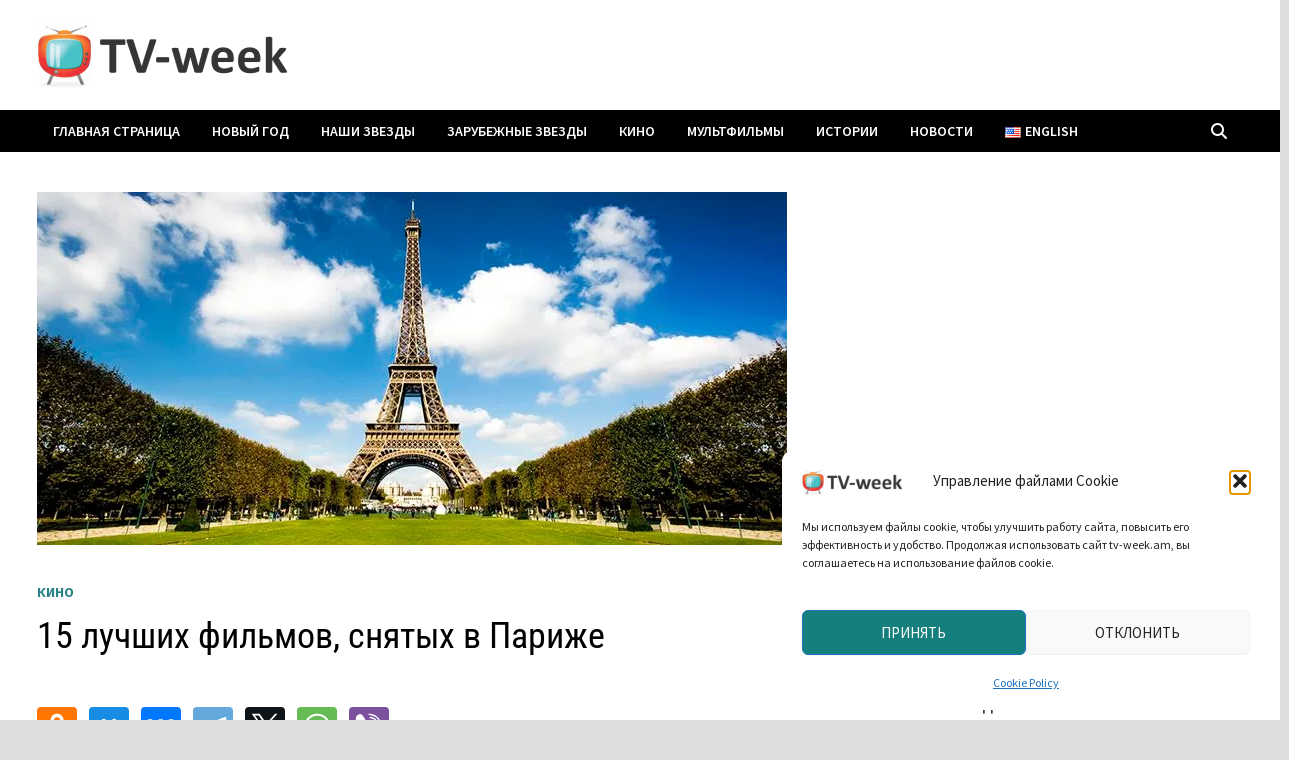

--- FILE ---
content_type: text/html; charset=UTF-8
request_url: https://tv-week.am/15-luchshix-filmov-snyatyx-v-parizhe/
body_size: 46989
content:
<!doctype html>
<html lang="ru-RU">
<head>

<meta charset="utf-8"><meta name="viewport" content="width=device-width, initial-scale=1">
<link rel="profile" href="https://gmpg.org/xfn/11">
<meta name='robots' content='index, follow, max-image-preview:large, max-snippet:-1, max-video-preview:-1' />

<title>15 лучших фильмов, снятых в Париже - ТВ-неделя</title>
<meta name="description" content="Париж всегда вдохновлял творческих людей, но лучше всего он предстает на экране. Представляем лучшие фильмы, снятые в Городе любви." />
<link rel="canonical" href="https://tv-week.am/15-luchshix-filmov-snyatyx-v-parizhe/" />
<meta property="og:locale" content="ru_RU" />
<meta property="og:type" content="article" />
<meta property="og:title" content="15 лучших фильмов, снятых в Париже - ТВ-неделя" />
<meta property="og:description" content="Париж всегда вдохновлял творческих людей, но лучше всего он предстает на экране. Представляем лучшие фильмы, снятые в Городе любви." />
<meta property="og:url" content="https://tv-week.am/15-luchshix-filmov-snyatyx-v-parizhe/" />
<meta property="og:site_name" content="ТВ-неделя" />
<meta property="article:publisher" content="https://www.facebook.com/tv.nedelya" />
<meta property="article:published_time" content="2021-09-28T11:40:05+00:00" />
<meta property="article:modified_time" content="2021-09-28T11:42:21+00:00" />
<meta property="og:image" content="https://i2.wp.com/tv-week.am/wp-content/uploads/2021/09/films-paris17.jpg?fit=750%2C353&ssl=1" />
<meta property="og:image:width" content="750" />
<meta property="og:image:height" content="353" />
<meta property="og:image:type" content="image/jpeg" />
<meta name="author" content="Tv-week" />
<meta name="twitter:card" content="summary_large_image" />
<meta name="twitter:label1" content="Написано автором" />
<meta name="twitter:data1" content="Tv-week" />
<meta name="twitter:label2" content="Примерное время для чтения" />
<meta name="twitter:data2" content="10 минут" />
<script type="application/ld+json" class="yoast-schema-graph">{"@context":"https://schema.org","@graph":[{"@type":"Article","@id":"https://tv-week.am/15-luchshix-filmov-snyatyx-v-parizhe/#article","isPartOf":{"@id":"https://tv-week.am/15-luchshix-filmov-snyatyx-v-parizhe/"},"author":{"name":"Tv-week","@id":"https://tv-week.am/#/schema/person/02ca1463a9a0e65d5c4236872fb7accb"},"headline":"15 лучших фильмов, снятых в Париже","datePublished":"2021-09-28T11:40:05+00:00","dateModified":"2021-09-28T11:42:21+00:00","mainEntityOfPage":{"@id":"https://tv-week.am/15-luchshix-filmov-snyatyx-v-parizhe/"},"wordCount":1514,"publisher":{"@id":"https://tv-week.am/#organization"},"image":{"@id":"https://tv-week.am/15-luchshix-filmov-snyatyx-v-parizhe/#primaryimage"},"thumbnailUrl":"https://i0.wp.com/tv-week.am/wp-content/uploads/2021/09/films-paris17.jpg?fit=750%2C353&ssl=1","keywords":["Интересные истории"],"articleSection":["Кино"],"inLanguage":"ru-RU"},{"@type":"WebPage","@id":"https://tv-week.am/15-luchshix-filmov-snyatyx-v-parizhe/","url":"https://tv-week.am/15-luchshix-filmov-snyatyx-v-parizhe/","name":"15 лучших фильмов, снятых в Париже - ТВ-неделя","isPartOf":{"@id":"https://tv-week.am/#website"},"primaryImageOfPage":{"@id":"https://tv-week.am/15-luchshix-filmov-snyatyx-v-parizhe/#primaryimage"},"image":{"@id":"https://tv-week.am/15-luchshix-filmov-snyatyx-v-parizhe/#primaryimage"},"thumbnailUrl":"https://i0.wp.com/tv-week.am/wp-content/uploads/2021/09/films-paris17.jpg?fit=750%2C353&ssl=1","datePublished":"2021-09-28T11:40:05+00:00","dateModified":"2021-09-28T11:42:21+00:00","description":"Париж всегда вдохновлял творческих людей, но лучше всего он предстает на экране. Представляем лучшие фильмы, снятые в Городе любви.","breadcrumb":{"@id":"https://tv-week.am/15-luchshix-filmov-snyatyx-v-parizhe/#breadcrumb"},"inLanguage":"ru-RU","potentialAction":[{"@type":"ReadAction","target":["https://tv-week.am/15-luchshix-filmov-snyatyx-v-parizhe/"]}]},{"@type":"ImageObject","inLanguage":"ru-RU","@id":"https://tv-week.am/15-luchshix-filmov-snyatyx-v-parizhe/#primaryimage","url":"https://i0.wp.com/tv-week.am/wp-content/uploads/2021/09/films-paris17.jpg?fit=750%2C353&ssl=1","contentUrl":"https://i0.wp.com/tv-week.am/wp-content/uploads/2021/09/films-paris17.jpg?fit=750%2C353&ssl=1","width":750,"height":353},{"@type":"BreadcrumbList","@id":"https://tv-week.am/15-luchshix-filmov-snyatyx-v-parizhe/#breadcrumb","itemListElement":[{"@type":"ListItem","position":1,"name":"Главная страница","item":"https://tv-week.am/"},{"@type":"ListItem","position":2,"name":"15 лучших фильмов, снятых в Париже"}]},{"@type":"WebSite","@id":"https://tv-week.am/#website","url":"https://tv-week.am/","name":"ТВ-неделя","description":"Самое интересное о кино, мультфильмах, актерах и музыкантах","publisher":{"@id":"https://tv-week.am/#organization"},"potentialAction":[{"@type":"SearchAction","target":{"@type":"EntryPoint","urlTemplate":"https://tv-week.am/?s={search_term_string}"},"query-input":{"@type":"PropertyValueSpecification","valueRequired":true,"valueName":"search_term_string"}}],"inLanguage":"ru-RU"},{"@type":"Organization","@id":"https://tv-week.am/#organization","name":"ТВ-неделя","url":"https://tv-week.am/","logo":{"@type":"ImageObject","inLanguage":"ru-RU","@id":"https://tv-week.am/#/schema/logo/image/","url":"https://i0.wp.com/tv-week.am/wp-content/uploads/2025/08/cropped-new-project.png?fit=250%2C80&ssl=1","contentUrl":"https://i0.wp.com/tv-week.am/wp-content/uploads/2025/08/cropped-new-project.png?fit=250%2C80&ssl=1","width":250,"height":80,"caption":"ТВ-неделя"},"image":{"@id":"https://tv-week.am/#/schema/logo/image/"},"sameAs":["https://www.facebook.com/tv.nedelya","https://ok.ru/tvnedelya","https://vk.com/tv.nedelya"]},{"@type":"Person","@id":"https://tv-week.am/#/schema/person/02ca1463a9a0e65d5c4236872fb7accb","name":"Tv-week","sameAs":["https://www.tv-week.am"]}]}</script>

<link rel='dns-prefetch' href='//yastatic.net' />
<link rel='dns-prefetch' href='//www.googletagmanager.com' />
<link rel='dns-prefetch' href='//stats.wp.com' />
<link rel='dns-prefetch' href='//fonts.googleapis.com' />
<link rel='dns-prefetch' href='//pagead2.googlesyndication.com' />
<link rel='preconnect' href='//i0.wp.com' />
<link rel="alternate" type="application/rss+xml" title="ТВ-неделя &raquo; Лента" href="https://tv-week.am/feed/" />
<link rel="alternate" type="application/rss+xml" title="ТВ-неделя &raquo; Лента комментариев" href="https://tv-week.am/comments/feed/" />
<link rel="alternate" title="oEmbed (JSON)" type="application/json+oembed" href="https://tv-week.am/wp-json/oembed/1.0/embed?url=https%3A%2F%2Ftv-week.am%2F15-luchshix-filmov-snyatyx-v-parizhe%2F&#038;lang=ru" />
<link rel="alternate" title="oEmbed (XML)" type="text/xml+oembed" href="https://tv-week.am/wp-json/oembed/1.0/embed?url=https%3A%2F%2Ftv-week.am%2F15-luchshix-filmov-snyatyx-v-parizhe%2F&#038;format=xml&#038;lang=ru" />
<style id="wp-img-auto-sizes-contain-inline-css">img:is([sizes=auto i],[sizes^="auto," i]){contain-intrinsic-size:3000px 1500px}</style>
<style id="wp-emoji-styles-inline-css">img.wp-smiley,img.emoji{display:inline !important;border:none !important;box-shadow:none !important;height:1em !important;width:1em !important;margin:0 0.07em !important;vertical-align:-0.1em !important;background:none !important;padding:0 !important;}</style>
<style id="wp-block-library-inline-css">:root{--wp-block-synced-color:#7a00df;--wp-block-synced-color--rgb:122,0,223;--wp-bound-block-color:var(--wp-block-synced-color);--wp-editor-canvas-background:#ddd;--wp-admin-theme-color:#007cba;--wp-admin-theme-color--rgb:0,124,186;--wp-admin-theme-color-darker-10:#006ba1;--wp-admin-theme-color-darker-10--rgb:0,107,160.5;--wp-admin-theme-color-darker-20:#005a87;--wp-admin-theme-color-darker-20--rgb:0,90,135;--wp-admin-border-width-focus:2px}@media (min-resolution:192dpi){:root{--wp-admin-border-width-focus:1.5px}}.wp-element-button{cursor:pointer}:root .has-very-light-gray-background-color{background-color:#eee}:root .has-very-dark-gray-background-color{background-color:#313131}:root .has-very-light-gray-color{color:#eee}:root .has-very-dark-gray-color{color:#313131}:root .has-vivid-green-cyan-to-vivid-cyan-blue-gradient-background{background:linear-gradient(135deg,#00d084,#0693e3)}:root .has-purple-crush-gradient-background{background:linear-gradient(135deg,#34e2e4,#4721fb 50%,#ab1dfe)}:root .has-hazy-dawn-gradient-background{background:linear-gradient(135deg,#faaca8,#dad0ec)}:root .has-subdued-olive-gradient-background{background:linear-gradient(135deg,#fafae1,#67a671)}:root .has-atomic-cream-gradient-background{background:linear-gradient(135deg,#fdd79a,#004a59)}:root .has-nightshade-gradient-background{background:linear-gradient(135deg,#330968,#31cdcf)}:root .has-midnight-gradient-background{background:linear-gradient(135deg,#020381,#2874fc)}:root{--wp--preset--font-size--normal:16px;--wp--preset--font-size--huge:42px}.has-regular-font-size{font-size:1em}.has-larger-font-size{font-size:2.625em}.has-normal-font-size{font-size:var(--wp--preset--font-size--normal)}.has-huge-font-size{font-size:var(--wp--preset--font-size--huge)}.has-text-align-center{text-align:center}.has-text-align-left{text-align:left}.has-text-align-right{text-align:right}.has-fit-text{white-space:nowrap!important}#end-resizable-editor-section{display:none}.aligncenter{clear:both}.items-justified-left{justify-content:flex-start}.items-justified-center{justify-content:center}.items-justified-right{justify-content:flex-end}.items-justified-space-between{justify-content:space-between}.screen-reader-text{border:0;clip-path:inset(50%);height:1px;margin:-1px;overflow:hidden;padding:0;position:absolute;width:1px;word-wrap:normal!important}.screen-reader-text:focus{background-color:#ddd;clip-path:none;color:#444;display:block;font-size:1em;height:auto;left:5px;line-height:normal;padding:15px 23px 14px;text-decoration:none;top:5px;width:auto;z-index:100000}html :where(.has-border-color){border-style:solid}html :where([style*=border-top-color]){border-top-style:solid}html :where([style*=border-right-color]){border-right-style:solid}html :where([style*=border-bottom-color]){border-bottom-style:solid}html :where([style*=border-left-color]){border-left-style:solid}html :where([style*=border-width]){border-style:solid}html :where([style*=border-top-width]){border-top-style:solid}html :where([style*=border-right-width]){border-right-style:solid}html :where([style*=border-bottom-width]){border-bottom-style:solid}html :where([style*=border-left-width]){border-left-style:solid}html :where(img[class*=wp-image-]){height:auto;max-width:100%}:where(figure){margin:0 0 1em}html :where(.is-position-sticky){--wp-admin--admin-bar--position-offset:var(--wp-admin--admin-bar--height,0px)}@media screen and (max-width:600px){html :where(.is-position-sticky){--wp-admin--admin-bar--position-offset:0px}}</style><style id="global-styles-inline-css">:root{--wp--preset--aspect-ratio--square:1;--wp--preset--aspect-ratio--4-3:4/3;--wp--preset--aspect-ratio--3-4:3/4;--wp--preset--aspect-ratio--3-2:3/2;--wp--preset--aspect-ratio--2-3:2/3;--wp--preset--aspect-ratio--16-9:16/9;--wp--preset--aspect-ratio--9-16:9/16;--wp--preset--color--black:#000000;--wp--preset--color--cyan-bluish-gray:#abb8c3;--wp--preset--color--white:#ffffff;--wp--preset--color--pale-pink:#f78da7;--wp--preset--color--vivid-red:#cf2e2e;--wp--preset--color--luminous-vivid-orange:#ff6900;--wp--preset--color--luminous-vivid-amber:#fcb900;--wp--preset--color--light-green-cyan:#7bdcb5;--wp--preset--color--vivid-green-cyan:#00d084;--wp--preset--color--pale-cyan-blue:#8ed1fc;--wp--preset--color--vivid-cyan-blue:#0693e3;--wp--preset--color--vivid-purple:#9b51e0;--wp--preset--gradient--vivid-cyan-blue-to-vivid-purple:linear-gradient(135deg,rgb(6,147,227) 0%,rgb(155,81,224) 100%);--wp--preset--gradient--light-green-cyan-to-vivid-green-cyan:linear-gradient(135deg,rgb(122,220,180) 0%,rgb(0,208,130) 100%);--wp--preset--gradient--luminous-vivid-amber-to-luminous-vivid-orange:linear-gradient(135deg,rgb(252,185,0) 0%,rgb(255,105,0) 100%);--wp--preset--gradient--luminous-vivid-orange-to-vivid-red:linear-gradient(135deg,rgb(255,105,0) 0%,rgb(207,46,46) 100%);--wp--preset--gradient--very-light-gray-to-cyan-bluish-gray:linear-gradient(135deg,rgb(238,238,238) 0%,rgb(169,184,195) 100%);--wp--preset--gradient--cool-to-warm-spectrum:linear-gradient(135deg,rgb(74,234,220) 0%,rgb(151,120,209) 20%,rgb(207,42,186) 40%,rgb(238,44,130) 60%,rgb(251,105,98) 80%,rgb(254,248,76) 100%);--wp--preset--gradient--blush-light-purple:linear-gradient(135deg,rgb(255,206,236) 0%,rgb(152,150,240) 100%);--wp--preset--gradient--blush-bordeaux:linear-gradient(135deg,rgb(254,205,165) 0%,rgb(254,45,45) 50%,rgb(107,0,62) 100%);--wp--preset--gradient--luminous-dusk:linear-gradient(135deg,rgb(255,203,112) 0%,rgb(199,81,192) 50%,rgb(65,88,208) 100%);--wp--preset--gradient--pale-ocean:linear-gradient(135deg,rgb(255,245,203) 0%,rgb(182,227,212) 50%,rgb(51,167,181) 100%);--wp--preset--gradient--electric-grass:linear-gradient(135deg,rgb(202,248,128) 0%,rgb(113,206,126) 100%);--wp--preset--gradient--midnight:linear-gradient(135deg,rgb(2,3,129) 0%,rgb(40,116,252) 100%);--wp--preset--font-size--small:13px;--wp--preset--font-size--medium:20px;--wp--preset--font-size--large:36px;--wp--preset--font-size--x-large:42px;--wp--preset--spacing--20:0.44rem;--wp--preset--spacing--30:0.67rem;--wp--preset--spacing--40:1rem;--wp--preset--spacing--50:1.5rem;--wp--preset--spacing--60:2.25rem;--wp--preset--spacing--70:3.38rem;--wp--preset--spacing--80:5.06rem;--wp--preset--shadow--natural:6px 6px 9px rgba(0,0,0,0.2);--wp--preset--shadow--deep:12px 12px 50px rgba(0,0,0,0.4);--wp--preset--shadow--sharp:6px 6px 0px rgba(0,0,0,0.2);--wp--preset--shadow--outlined:6px 6px 0px -3px rgb(255,255,255),6px 6px rgb(0,0,0);--wp--preset--shadow--crisp:6px 6px 0px rgb(0,0,0);}:where(.is-layout-flex){gap:0.5em;}:where(.is-layout-grid){gap:0.5em;}body .is-layout-flex{display:flex;}.is-layout-flex{flex-wrap:wrap;align-items:center;}.is-layout-flex > :is(*,div){margin:0;}body .is-layout-grid{display:grid;}.is-layout-grid > :is(*,div){margin:0;}:where(.wp-block-columns.is-layout-flex){gap:2em;}:where(.wp-block-columns.is-layout-grid){gap:2em;}:where(.wp-block-post-template.is-layout-flex){gap:1.25em;}:where(.wp-block-post-template.is-layout-grid){gap:1.25em;}.has-black-color{color:var(--wp--preset--color--black) !important;}.has-cyan-bluish-gray-color{color:var(--wp--preset--color--cyan-bluish-gray) !important;}.has-white-color{color:var(--wp--preset--color--white) !important;}.has-pale-pink-color{color:var(--wp--preset--color--pale-pink) !important;}.has-vivid-red-color{color:var(--wp--preset--color--vivid-red) !important;}.has-luminous-vivid-orange-color{color:var(--wp--preset--color--luminous-vivid-orange) !important;}.has-luminous-vivid-amber-color{color:var(--wp--preset--color--luminous-vivid-amber) !important;}.has-light-green-cyan-color{color:var(--wp--preset--color--light-green-cyan) !important;}.has-vivid-green-cyan-color{color:var(--wp--preset--color--vivid-green-cyan) !important;}.has-pale-cyan-blue-color{color:var(--wp--preset--color--pale-cyan-blue) !important;}.has-vivid-cyan-blue-color{color:var(--wp--preset--color--vivid-cyan-blue) !important;}.has-vivid-purple-color{color:var(--wp--preset--color--vivid-purple) !important;}.has-black-background-color{background-color:var(--wp--preset--color--black) !important;}.has-cyan-bluish-gray-background-color{background-color:var(--wp--preset--color--cyan-bluish-gray) !important;}.has-white-background-color{background-color:var(--wp--preset--color--white) !important;}.has-pale-pink-background-color{background-color:var(--wp--preset--color--pale-pink) !important;}.has-vivid-red-background-color{background-color:var(--wp--preset--color--vivid-red) !important;}.has-luminous-vivid-orange-background-color{background-color:var(--wp--preset--color--luminous-vivid-orange) !important;}.has-luminous-vivid-amber-background-color{background-color:var(--wp--preset--color--luminous-vivid-amber) !important;}.has-light-green-cyan-background-color{background-color:var(--wp--preset--color--light-green-cyan) !important;}.has-vivid-green-cyan-background-color{background-color:var(--wp--preset--color--vivid-green-cyan) !important;}.has-pale-cyan-blue-background-color{background-color:var(--wp--preset--color--pale-cyan-blue) !important;}.has-vivid-cyan-blue-background-color{background-color:var(--wp--preset--color--vivid-cyan-blue) !important;}.has-vivid-purple-background-color{background-color:var(--wp--preset--color--vivid-purple) !important;}.has-black-border-color{border-color:var(--wp--preset--color--black) !important;}.has-cyan-bluish-gray-border-color{border-color:var(--wp--preset--color--cyan-bluish-gray) !important;}.has-white-border-color{border-color:var(--wp--preset--color--white) !important;}.has-pale-pink-border-color{border-color:var(--wp--preset--color--pale-pink) !important;}.has-vivid-red-border-color{border-color:var(--wp--preset--color--vivid-red) !important;}.has-luminous-vivid-orange-border-color{border-color:var(--wp--preset--color--luminous-vivid-orange) !important;}.has-luminous-vivid-amber-border-color{border-color:var(--wp--preset--color--luminous-vivid-amber) !important;}.has-light-green-cyan-border-color{border-color:var(--wp--preset--color--light-green-cyan) !important;}.has-vivid-green-cyan-border-color{border-color:var(--wp--preset--color--vivid-green-cyan) !important;}.has-pale-cyan-blue-border-color{border-color:var(--wp--preset--color--pale-cyan-blue) !important;}.has-vivid-cyan-blue-border-color{border-color:var(--wp--preset--color--vivid-cyan-blue) !important;}.has-vivid-purple-border-color{border-color:var(--wp--preset--color--vivid-purple) !important;}.has-vivid-cyan-blue-to-vivid-purple-gradient-background{background:var(--wp--preset--gradient--vivid-cyan-blue-to-vivid-purple) !important;}.has-light-green-cyan-to-vivid-green-cyan-gradient-background{background:var(--wp--preset--gradient--light-green-cyan-to-vivid-green-cyan) !important;}.has-luminous-vivid-amber-to-luminous-vivid-orange-gradient-background{background:var(--wp--preset--gradient--luminous-vivid-amber-to-luminous-vivid-orange) !important;}.has-luminous-vivid-orange-to-vivid-red-gradient-background{background:var(--wp--preset--gradient--luminous-vivid-orange-to-vivid-red) !important;}.has-very-light-gray-to-cyan-bluish-gray-gradient-background{background:var(--wp--preset--gradient--very-light-gray-to-cyan-bluish-gray) !important;}.has-cool-to-warm-spectrum-gradient-background{background:var(--wp--preset--gradient--cool-to-warm-spectrum) !important;}.has-blush-light-purple-gradient-background{background:var(--wp--preset--gradient--blush-light-purple) !important;}.has-blush-bordeaux-gradient-background{background:var(--wp--preset--gradient--blush-bordeaux) !important;}.has-luminous-dusk-gradient-background{background:var(--wp--preset--gradient--luminous-dusk) !important;}.has-pale-ocean-gradient-background{background:var(--wp--preset--gradient--pale-ocean) !important;}.has-electric-grass-gradient-background{background:var(--wp--preset--gradient--electric-grass) !important;}.has-midnight-gradient-background{background:var(--wp--preset--gradient--midnight) !important;}.has-small-font-size{font-size:var(--wp--preset--font-size--small) !important;}.has-medium-font-size{font-size:var(--wp--preset--font-size--medium) !important;}.has-large-font-size{font-size:var(--wp--preset--font-size--large) !important;}.has-x-large-font-size{font-size:var(--wp--preset--font-size--x-large) !important;}</style>
<style id="classic-theme-styles-inline-css">.wp-block-button__link{color:#fff;background-color:#32373c;border-radius:9999px;box-shadow:none;text-decoration:none;padding:calc(.667em + 2px) calc(1.333em + 2px);font-size:1.125em}.wp-block-file__button{background:#32373c;color:#fff;text-decoration:none}</style>
<style data-phast-original-src="https://tv-week.am/wp-content/plugins/complianz-gdpr/assets/css/cookieblocker.min.css?ver=1766143690" data-phast-params='{"ref":"naoYHv5WWt0"}'>.cmplz-placeholder-parent{height:inherit}@keyframes cmplz-fadein{from{opacity:0}to{opacity:1}}</style>
<style data-phast-original-src="https://tv-week.am/wp-content/themes/bam/assets/fonts/css/all.min.css?ver=6.7.2" data-phast-params='{"ref":"WLPDO-y8gLw"}'>.far,.fas{-moz-osx-font-smoothing:grayscale;-webkit-font-smoothing:antialiased;display:var(--fa-display,inline-block);font-style:normal;font-variant:normal;line-height:1;text-rendering:auto}.far:before,.fas:before{content:var(--fa)}.far,.fas{font-family:"Font Awesome 6 Free"}@keyframes fa-beat{0%,90%{transform:scale(1)}45%{transform:scale(var(--fa-beat-scale,1.25))}}@keyframes fa-bounce{0%{transform:scale(1) translateY(0)}10%{transform:scale(var(--fa-bounce-start-scale-x,1.1),var(--fa-bounce-start-scale-y,.9)) translateY(0)}30%{transform:scale(var(--fa-bounce-jump-scale-x,.9),var(--fa-bounce-jump-scale-y,1.1)) translateY(var(--fa-bounce-height,-.5em))}50%{transform:scale(var(--fa-bounce-land-scale-x,1.05),var(--fa-bounce-land-scale-y,.95)) translateY(0)}57%{transform:scale(1) translateY(var(--fa-bounce-rebound,-.125em))}64%{transform:scale(1) translateY(0)}to{transform:scale(1) translateY(0)}}@keyframes fa-fade{50%{opacity:var(--fa-fade-opacity,.4)}}@keyframes fa-beat-fade{0%,to{opacity:var(--fa-beat-fade-opacity,.4);transform:scale(1)}50%{opacity:1;transform:scale(var(--fa-beat-fade-scale,1.125))}}@keyframes fa-flip{50%{transform:rotate3d(var(--fa-flip-x,0),var(--fa-flip-y,1),var(--fa-flip-z,0),var(--fa-flip-angle,-180deg))}}@keyframes fa-shake{0%{transform:rotate(-15deg)}4%{transform:rotate(15deg)}8%,24%{transform:rotate(-18deg)}12%,28%{transform:rotate(18deg)}16%{transform:rotate(-22deg)}20%{transform:rotate(22deg)}32%{transform:rotate(-12deg)}36%{transform:rotate(12deg)}40%,to{transform:rotate(0deg)}}@keyframes fa-spin{0%{transform:rotate(0deg)}to{transform:rotate(1turn)}}.fa-bars{--fa:"\f0c9"}.fa-clock{--fa:"\f017"}.fa-search{--fa:"\f002"}.fa-times{--fa:"\f00d"}.fa-sr-only,.fa-sr-only-focusable:not(:focus),.sr-only,.sr-only-focusable:not(:focus){position:absolute;width:1px;height:1px;padding:0;margin:-1px;overflow:hidden;clip:rect(0,0,0,0);white-space:nowrap;border-width:0}:host,:root{--fa-style-family-brands:"Font Awesome 6 Brands";--fa-font-brands:normal 400 1em/1 "Font Awesome 6 Brands"}@font-face{font-display:block;font-family:"Font Awesome 6 Brands";font-style:normal;font-weight:400;font-display:block;src:url(https://tv-week.am/wp-content/themes/bam/assets/fonts/css/../webfonts/fa-brands-400.woff2) format("woff2"),url(https://tv-week.am/wp-content/themes/bam/assets/fonts/css/../webfonts/fa-brands-400.ttf) format("truetype")}:host,:root{--fa-font-regular:normal 400 1em/1 "Font Awesome 6 Free"}@font-face{font-display:block;font-family:"Font Awesome 6 Free";font-style:normal;font-weight:400;font-display:block;src:url(https://tv-week.am/wp-content/themes/bam/assets/fonts/css/../webfonts/fa-regular-400.woff2) format("woff2"),url(https://tv-week.am/wp-content/themes/bam/assets/fonts/css/../webfonts/fa-regular-400.ttf) format("truetype")}.far{font-weight:400}:host,:root{--fa-style-family-classic:"Font Awesome 6 Free";--fa-font-solid:normal 900 1em/1 "Font Awesome 6 Free"}@font-face{font-display:block;font-family:"Font Awesome 6 Free";font-style:normal;font-weight:900;font-display:block;src:url(https://tv-week.am/wp-content/themes/bam/assets/fonts/css/../webfonts/fa-solid-900.woff2) format("woff2"),url(https://tv-week.am/wp-content/themes/bam/assets/fonts/css/../webfonts/fa-solid-900.ttf) format("truetype")}.fas{font-weight:900}@font-face{font-display:block;font-family:"Font Awesome 5 Brands";font-display:block;font-weight:400;src:url(https://tv-week.am/wp-content/themes/bam/assets/fonts/css/../webfonts/fa-brands-400.woff2) format("woff2"),url(https://tv-week.am/wp-content/themes/bam/assets/fonts/css/../webfonts/fa-brands-400.ttf) format("truetype")}@font-face{font-display:block;font-family:"Font Awesome 5 Free";font-display:block;font-weight:900;src:url(https://tv-week.am/wp-content/themes/bam/assets/fonts/css/../webfonts/fa-solid-900.woff2) format("woff2"),url(https://tv-week.am/wp-content/themes/bam/assets/fonts/css/../webfonts/fa-solid-900.ttf) format("truetype")}@font-face{font-display:block;font-family:"Font Awesome 5 Free";font-display:block;font-weight:400;src:url(https://tv-week.am/wp-content/themes/bam/assets/fonts/css/../webfonts/fa-regular-400.woff2) format("woff2"),url(https://tv-week.am/wp-content/themes/bam/assets/fonts/css/../webfonts/fa-regular-400.ttf) format("truetype")}@font-face{font-display:swap;font-family:"FontAwesome";font-display:block;src:url(https://tv-week.am/wp-content/themes/bam/assets/fonts/css/../webfonts/fa-solid-900.woff2) format("woff2"),url(https://tv-week.am/wp-content/themes/bam/assets/fonts/css/../webfonts/fa-solid-900.ttf) format("truetype")}@font-face{font-display:swap;font-family:"FontAwesome";font-display:block;src:url(https://tv-week.am/wp-content/themes/bam/assets/fonts/css/../webfonts/fa-brands-400.woff2) format("woff2"),url(https://tv-week.am/wp-content/themes/bam/assets/fonts/css/../webfonts/fa-brands-400.ttf) format("truetype")}@font-face{font-display:swap;font-family:"FontAwesome";font-display:block;src:url(https://tv-week.am/wp-content/themes/bam/assets/fonts/css/../webfonts/fa-regular-400.woff2) format("woff2"),url(https://tv-week.am/wp-content/themes/bam/assets/fonts/css/../webfonts/fa-regular-400.ttf) format("truetype");unicode-range:u+f003,u+f006,u+f014,u+f016-f017,u+f01a-f01b,u+f01d,u+f022,u+f03e,u+f044,u+f046,u+f05c-f05d,u+f06e,u+f070,u+f087-f088,u+f08a,u+f094,u+f096-f097,u+f09d,u+f0a0,u+f0a2,u+f0a4-f0a7,u+f0c5,u+f0c7,u+f0e5-f0e6,u+f0eb,u+f0f6-f0f8,u+f10c,u+f114-f115,u+f118-f11a,u+f11c-f11d,u+f133,u+f147,u+f14e,u+f150-f152,u+f185-f186,u+f18e,u+f190-f192,u+f196,u+f1c1-f1c9,u+f1d9,u+f1db,u+f1e3,u+f1ea,u+f1f7,u+f1f9,u+f20a,u+f247-f248,u+f24a,u+f24d,u+f255-f25b,u+f25d,u+f271-f274,u+f278,u+f27b,u+f28c,u+f28e,u+f29c,u+f2b5,u+f2b7,u+f2ba,u+f2bc,u+f2be,u+f2c0-f2c1,u+f2c3,u+f2d0,u+f2d2,u+f2d4,u+f2dc}@font-face{font-display:swap;font-family:"FontAwesome";font-display:block;src:url(https://tv-week.am/wp-content/themes/bam/assets/fonts/css/../webfonts/fa-v4compatibility.woff2) format("woff2"),url(https://tv-week.am/wp-content/themes/bam/assets/fonts/css/../webfonts/fa-v4compatibility.ttf) format("truetype");unicode-range:u+f041,u+f047,u+f065-f066,u+f07d-f07e,u+f080,u+f08b,u+f08e,u+f090,u+f09a,u+f0ac,u+f0ae,u+f0b2,u+f0d0,u+f0d6,u+f0e4,u+f0ec,u+f10a-f10b,u+f123,u+f13e,u+f148-f149,u+f14c,u+f156,u+f15e,u+f160-f161,u+f163,u+f175-f178,u+f195,u+f1f8,u+f219,u+f27a}</style>
<style data-phast-original-src="https://tv-week.am/wp-content/themes/bam/style.css?ver=1.3.5" data-phast-params='{"ref":"_kqug88Wlbw"}'>html{line-height:1.15;-webkit-text-size-adjust:100%;}body{margin:0;}h1{font-size:2em;margin:0.67em 0;}hr{box-sizing:content-box;height:0;overflow:visible;}pre{font-family:monospace,monospace;font-size:1em;}a{background-color:transparent;}abbr[title]{border-bottom:none;text-decoration:underline;-webkit-text-decoration:underline dotted;text-decoration:underline dotted;}b,strong{font-weight:bolder;}code,kbd,samp{font-family:monospace,monospace;font-size:1em;}small{font-size:80%;}sub,sup{font-size:75%;line-height:0;position:relative;vertical-align:baseline;}sub{bottom:-0.25em;}sup{top:-0.5em;}img{border-style:none;}button,input,optgroup,select,textarea{font-family:inherit;font-size:100%;line-height:1.15;margin:0;}button,input{overflow:visible;}button,select{text-transform:none;}button,[type=button],[type=reset],[type=submit]{-webkit-appearance:button;}button::-moz-focus-inner,[type=button]::-moz-focus-inner,[type=reset]::-moz-focus-inner,[type=submit]::-moz-focus-inner{border-style:none;padding:0;}button:-moz-focusring,[type=button]:-moz-focusring,[type=reset]:-moz-focusring,[type=submit]:-moz-focusring{outline:1px dotted ButtonText;}fieldset{padding:0.35em 0.75em 0.625em;}legend{box-sizing:border-box;color:inherit;display:table;max-width:100%;padding:0;white-space:normal;}progress{vertical-align:baseline;}textarea{overflow:auto;}[type=checkbox],[type=radio]{box-sizing:border-box;padding:0;}[type=number]::-webkit-inner-spin-button,[type=number]::-webkit-outer-spin-button{height:auto;}[type=search]{-webkit-appearance:textfield;outline-offset:-2px;}[type=search]::-webkit-search-decoration{-webkit-appearance:none;}::-webkit-file-upload-button{-webkit-appearance:button;font:inherit;}details{display:block;}summary{display:list-item;}template{display:none;}[hidden]{display:none;}body,button,input,select,optgroup,textarea{color:#404040;font-family:"Source Sans Pro",Graphik,-apple-system,BlinkMacSystemFont,"Segoe UI",Roboto,Oxygen-Sans,Ubuntu,Cantarell,"Helvetica Neue",sans-serif;font-size:18px;font-size:1.125rem;line-height:1.5;}h1,h2,h3,h4,h5,h6{clear:both;font-family:"Roboto Condensed",-apple-system,BlinkMacSystemFont,"Segoe UI",Roboto,Oxygen-Sans,Ubuntu,Cantarell,"Helvetica Neue",sans-serif;font-weight:normal;line-height:1.2;}h1{font-size:36px;font-size:2.25rem;margin:0.67em 0;}h2{font-size:32px;font-size:2rem;margin:0.83em 0;}h3{font-size:28px;font-size:1.75rem;margin:1em 0;}h4{font-size:24px;font-size:1.5rem;margin:1.2em 0;}h5{font-size:20px;font-size:1.25rem;margin:1.3em 0;}h6{font-size:16px;font-size:1rem;margin:1.4em 0;}p{margin:0 0 1.5em;}dfn,cite,em,i{font-style:italic;}blockquote{border-left:4px solid #FF4F4F;margin:30px 0;padding-left:1em;}blockquote p{font-size:20px;font-size:1.25rem;margin-bottom:0;}blockquote cite{margin-top:1em;display:inline-block;}address{margin:0 0 1.5em;}pre{background:#eee;font-family:"Courier 10 Pitch",Courier,monospace;font-size:15px;font-size:0.9375rem;line-height:1.6;margin-bottom:1.6em;max-width:100%;overflow:auto;padding:1.6em;}code,kbd,tt,var{font-family:Monaco,Consolas,"Andale Mono","DejaVu Sans Mono",monospace;font-size:15px;font-size:0.9375rem;}abbr,acronym{border-bottom:1px dotted #666;cursor:help;}mark,ins{background:#fff9c0;text-decoration:none;}big{font-size:125%;}html{box-sizing:border-box;}*,*:before,*:after{box-sizing:inherit;}hr{background-color:#ccc;border:0;height:1px;margin-bottom:1.5em;}a{color:#00aeef;text-decoration:none;}a:visited{color:purple;}a:hover,a:focus,a:active{color:#0076a3;}a:focus{outline:thin dotted;}a:hover,a:active{outline:0;}ul,ol{padding-left:1rem;margin-left:1rem;}ul{list-style:disc;}ol{list-style:decimal;}li > ul,li > ol{margin-bottom:0;margin-left:1.5em;}dt{font-weight:bold;}dd{margin:0 1.5em 1.5em;}img{height:auto;max-width:100%;vertical-align:middle;}figure{margin:2em 0;}table{border-collapse:collapse;margin:0 0 1.5em;width:100%;}table,th,td{border:1px solid #ededed;}th{background:#f8f8f8;padding:8px 15px;text-align:left;}.site-footer table,.site-footer th,.site-footer td{border:1px solid #555;}.site-footer th{background:#222;}td{padding:5px 15px;}button,input[type=button],input[type=reset],input[type=submit]{border:none;border-radius:3px;background:#FF4F4F;color:#ffffff;cursor:pointer;font-size:14px;font-size:0.875rem;font-weight:600;line-height:1;padding:1em 1.5em;text-transform:uppercase;}button:hover,input[type=button]:hover,input[type=reset]:hover,input[type=submit]:hover{background:#222222;}button:active,button:focus,input[type=button]:active,input[type=button]:focus,input[type=reset]:active,input[type=reset]:focus,input[type=submit]:active,input[type=submit]:focus{background:#222222;}input[type=text],input[type=email],input[type=url],input[type=password],input[type=search],input[type=number],input[type=tel],input[type=range],input[type=date],input[type=month],input[type=week],input[type=time],input[type=datetime],input[type=datetime-local],input[type=color],textarea{color:#666;border:1px solid #dddddd;padding:5px;}input[type=text]:focus,input[type=email]:focus,input[type=url]:focus,input[type=password]:focus,input[type=search]:focus,input[type=number]:focus,input[type=tel]:focus,input[type=range]:focus,input[type=date]:focus,input[type=month]:focus,input[type=week]:focus,input[type=time]:focus,input[type=datetime]:focus,input[type=datetime-local]:focus,input[type=color]:focus,textarea:focus{color:#111;}select{border:1px solid #dddddd;}textarea{width:100%;}.bam-search-box-container{display:none;}.bam-search-box-container{background:#fff;border:3px solid #E3E3E3;display:none;padding:5px;position:absolute;right:0;top:50px;width:350px;z-index:999;}.bam-search-box input[type=submit]{border-radius:0;box-shadow:none;border:none;height:40px;line-height:40px;padding:0;text-shadow:none;text-transform:uppercase;width:92px;cursor:pointer;}.bam-search-box input[type=submit]:focus{outline:none;}.bam-search-box input[type=search]{background:#f1f1f1;border:none;float:left;height:40px;margin:0;padding:0 11px;width:242px;border-radius:0;}.bam-search-box input[type=search]:focus{outline:none;}.site-logo-image{float:left;margin-right:10px;}.site-logo-image img{width:auto;}.site-branding-text{float:left;}.site-header.default-style{background-color:#ffffff;}.site-header.default-style #site-header-inner{padding-top:28px;padding-bottom:28px;height:100%;}.site-header.default-style .site-branding{float:left;height:100%;}.site-title{font-family:"Source Sans Pro",-apple-system,BlinkMacSystemFont,"Segoe UI",Roboto,Oxygen-Sans,Ubuntu,Cantarell,"Helvetica Neue",sans-serif;font-size:44px;font-size:2.75rem;font-weight:bold;margin:0;line-height:1.2;}.site-title a{color:#FF4F4F;}.site-title a:hover{color:#000000;}.site-description{font-size:16px;font-size:1rem;margin:0 0 10px;}.main-navigation{font-size:16px;font-size:1rem;}.main-navigation ul{display:none;list-style:none;margin:0;padding-left:0;}.main-navigation ul ul{box-shadow:1px 1px 4px rgba(0,0,0,0.15);float:left;position:absolute;top:100%;left:-999em;z-index:99999;}.main-navigation ul ul ul{left:-999em;top:-10px;}.main-navigation ul ul li:hover > ul{left:100%;}.main-navigation ul ul li a{font-weight:normal;line-height:1.3;text-transform:none;width:200px;}.main-navigation ul li:hover > ul{left:auto;}.main-navigation li{float:left;position:relative;}.main-navigation li a{display:block;text-transform:uppercase;text-decoration:none;font-weight:600;}.site-header.default-style .main-navigation{clear:both;display:block;float:left;width:100%;background:#141414;}.site-header.default-style .main-navigation ul li a{color:#ffffff;line-height:50px;padding:0 16px;}.site-header.default-style .main-navigation ul li a:hover{color:#FF4F4F;}.site-header.default-style .main-navigation ul ul{padding:10px;background:#333333;}.site-header.default-style .main-navigation ul ul li a{color:#eeeeee;padding-top:10px;padding-bottom:10px;line-height:1.3;}.site-header.default-style .main-navigation ul ul li a:hover{color:#ffffff;background:#FF4F4F;}.site-header.default-style .main-navigation #site-navigation-inner.align-left #primary-menu{float:left;}.site-header.default-style .main-navigation #site-navigation-inner.show-search ul{margin-right:40px;}#site-navigation-inner{position:relative;}.mobile-dropdown{clear:both;}.mobile-navigation{display:none;background:#333333;}.mobile-navigation ul{list-style:none;margin:0;padding:30px;}.mobile-navigation ul li{position:relative;border-bottom:1px solid #222222;}.mobile-navigation ul li a{display:block;width:100%;line-height:45px;color:#ffffff;font-size:16px;font-size:1rem;text-transform:uppercase;}.mobile-navigation ul ul{display:none;padding:0 0 0 20px;border-top:1px solid #222222;}.menu-toggle{cursor:pointer;border:none;background:transparent;line-height:50px;border-radius:0;padding:0 10px;color:#ffffff;display:block;font-size:16px;font-size:1rem;}.menu-toggle i.fas{margin-right:10px;}@media screen and (min-width:959px){.mobile-dropdown,.menu-toggle{display:none;}.main-navigation ul{display:block;}}.site-main .post-navigation{margin:0 0 60px;overflow:hidden;}.post-navigation .nav-previous{float:left;width:50%;}.post-navigation .nav-next{float:right;text-align:right;width:50%;}.post-navigation .nav-previous .meta-nav,.post-navigation .nav-next .meta-nav{font-size:16px;font-size:1rem;font-weight:600;text-transform:uppercase;color:#bdbdbd;}.post-navigation .nav-previous .post-title,.post-navigation .nav-next .post-title{color:#000000;font-size:20px;font-size:1.25rem;font-weight:600;}.post-navigation .nav-previous .post-title:hover,.post-navigation .nav-next .post-title:hover{color:#FF4F4F;}.site-header.default-style .bam-search-button-icon{line-height:50px;}.site-header.default-style .bam-search-box-container{top:50px;}.bam-search-button-icon{position:absolute;top:0;right:0;padding:0 16px;color:#ffffff;cursor:pointer;}.bam-search-box-container{display:none;position:absolute;right:0;}.screen-reader-text{border:0;clip:rect(1px,1px,1px,1px);-webkit-clip-path:inset(50%);clip-path:inset(50%);height:1px;margin:-1px;overflow:hidden;padding:0;position:absolute !important;width:1px;word-wrap:normal !important;}.screen-reader-text:focus{background-color:#f1f1f1;border-radius:3px;box-shadow:0 0 2px 2px rgba(0,0,0,0.6);clip:auto !important;-webkit-clip-path:none;clip-path:none;color:#21759b;display:block;font-size:14px;font-size:0.875rem;font-weight:bold;height:auto;left:5px;line-height:normal;padding:15px 23px 14px;text-decoration:none;top:5px;width:auto;z-index:100000;}#content[tabindex="-1"]:focus{outline:0;}.aligncenter{clear:both;display:block;margin-left:auto;margin-right:auto;}.entry-content:before,.entry-content:after,.site-header:before,.site-header:after,.site-content:before,.site-content:after,.site-footer:before,.site-footer:after{content:"";display:table;table-layout:fixed;}.entry-content:after,.site-header:after,.site-content:after,.site-footer:after{clear:both;}.clearfix:after{content:"";display:block;visibility:hidden;clear:both;zoom:1;height:0;}.widget{margin:0 0 60px;}.widget select{max-width:100%;}.widget a{color:#000000;}.widget a:hover{color:#ff4f4f;}.widget ul{list-style:none;margin:0;padding:0;}.widget ul li{padding:5px 0;}.widget ul li a{color:#404040;}.widget ul li a:hover{color:#FF4F4F;}.widget-title{color:#000000;font-size:21px;font-size:1.3125rem;font-weight:bold;text-transform:uppercase;line-height:1.3;border-bottom:1px solid #dddddd;margin:0 0 15px;padding-bottom:3px;}.footer-widget-area{background:#222222;overflow:hidden;}.footer-widget-area .widget{color:#dddddd;margin:50px 0;}.footer-widget-area .widget a{color:#eeeeee;}.footer-widget-area .widget a:hover{color:#FF4F4F;}.footer-widget-area .widget-title{color:#eeeeee;border-bottom:none;}@media (min-width:768px){.footer-widget-area-inner{margin:0 -20px;}.th-columns-1 .col{width:100%;padding:0 20px;}}.search-form{display:block;position:relative;margin:0;padding:0;overflow:hidden;width:100%;}.search-form .search-field{display:block;margin:0;height:45px;padding:10px 90px 10px 10px;box-sizing:border-box;-webkit-appearance:none;border-radius:3px;width:100%;}.search-form label{display:block;}.search-form .search-field::-moz-placeholder{color:#aaa;}.search-form .search-field::placeholder{color:#aaa;}.search-form .search-submit{height:45px;position:absolute;top:0;right:0;border:none;padding:10px 20px;cursor:pointer;}.search-form .search-submit:hover{background:#222;}.bms-thumb{float:left;margin-right:15px;position:relative;}.bms-thumb img{max-width:120px;vertical-align:top;}@media (min-width:768px) and (max-width:992px){.bms-thumb img{max-width:100%;}}@media (min-width:768px) and (max-width:992px){.bms-thumb{width:30%;margin-right:12px;}}.bms-details{overflow:hidden;}.bms-title{font-size:18px;font-size:1.125rem;margin:0 0 8px;-ms-word-wrap:break-word;word-wrap:break-word;line-height:1.27;}.bms-title a{color:#000000;}.bms-title a:hover{color:#ff4f4f;}.bms-post{margin-bottom:30px;}#bam-tags a{display:block;float:left;padding:4px 10px;font-weight:normal;background:#ff4f4f;color:#ffffff;margin:0 1px 1px 0;font-size:14px;}#bam-tags a:hover{background:#222222;}.widget_sidebar_posts .widget-title{margin-bottom:25px;}body{background:#ffffff;}body.boxed-layout{background:#dddddd;}body.boxed-layout #page{max-width:1400px;margin:0 auto;background:#ffffff;}body.boxed-layout .container{width:auto;max-width:94.286%;}.container{margin:0 auto;width:1320px;max-width:94%;}@media (min-width:768px){#primary{width:72%;float:left;padding-right:20px;}#secondary{width:28%;float:right;padding-left:20px;}}.site-content{padding:40px 0;}.single-post .post{margin-bottom:50px;}.updated:not(.published){display:none;}.bam-show-updated .entry-header .updated:not(.published){display:inline-block;}.entry-content{margin:2em 0 0;line-height:1.7;word-wrap:break-word;-ms-word-wrap:break-word;}.grid-style.th-grid-2 .bam-entry:nth-of-type(2n){margin-left:4.3010752688%;float:right;}@media (max-width:767px){.grid-style.th-grid-2 .bam-entry:nth-of-type(2n){margin-left:0;}}.entry-title{word-wrap:break-word;-ms-word-wrap:break-word;}.related-post-meta,.entry-meta{font-size:14px;font-size:0.875rem;color:#999999;}.related-post-meta a,.entry-meta a{color:#999999;}.related-post-meta a:hover,.entry-meta a:hover{color:#FF4F4F;}.related-post-meta i.far,.entry-meta i.far{margin-right:6px;}.cat-links{color:#cccccc;font-size:14px;font-size:0.875rem;font-weight:bold;text-transform:uppercase;}.cat-links a{color:#FF4F4F;}.cat-links a:hover{color:#404040;}.posted-on{margin-right:1em;display:inline-block;}.single .entry-title{color:#000000;font-size:36px;font-size:2.25rem;margin:0 0 10px;line-height:1.3;}.single .post-thumbnail{margin-bottom:30px;}.single .category-list{margin:0 0 8px;}.single .entry-header{margin-bottom:30px;}.bam-related-posts .related-post{margin-bottom:35px;}@media (min-width:768px){.bam-related-posts .related-post{width:33.3333%;padding:0 15px;float:left;}.bam-related-posts .related-post:nth-child(3n+1){clear:both;}}.bam-related-posts .related-post-title{word-wrap:break-word;-ms-word-wrap:break-word;}@media (min-width:768px){.related-posts-wrap{margin:0 -15px;}}.related-section-title{color:#000000;font-size:22px;font-size:1.375rem;text-transform:uppercase;margin:0 0 35px;}.related-post-thumbnail img{margin-bottom:20px;}.related-post-title{margin:0 0 8px;font-size:20px;font-size:1.25rem;line-height:1.25;}.related-post-title a{color:#000000;}.related-post-title a:hover{color:#FF4F4F;}.screen-reader-text{clip:rect(1px,1px,1px,1px);height:1px;overflow:hidden;position:absolute !important;width:1px;word-wrap:normal !important;}@media (max-width:480px){.comment-form input[type=text],.comment-form input[type=email],.comment-form input[type=url]{width:100%;}}.wp-block-quote[style*="text-align:right"],.wp-block-quote[style*="text-align:right"]{border-right:4px solid #FF4F4F;}div#infinite-handle{text-align:center;}.site-info{background:#000000;color:#dddddd;font-size:16px;font-size:1rem;padding:20px 0;}.site-info a{color:#eeeeee;}.site-info a:hover{color:#FF4F4F;}embed,iframe,object{max-width:100%;}.custom-logo-link{display:inline-block;}.wp-caption img[class*=wp-image-]{display:block;margin-left:auto;margin-right:auto;}</style>
<style data-phast-ie-fallback-url="https://fonts.googleapis.com/css?family=Source+Sans+Pro%3A100%2C200%2C300%2C400%2C500%2C600%2C700%2C800%2C900%2C100i%2C200i%2C300i%2C400i%2C500i%2C600i%2C700i%2C800i%2C900i%7CRoboto+Condensed%3A100%2C200%2C300%2C400%2C500%2C600%2C700%2C800%2C900%2C100i%2C200i%2C300i%2C400i%2C500i%2C600i%2C700i%2C800i%2C900i%26subset%3Dlatin">@font-face{font-display:swap;font-family:'Roboto Condensed';font-style:italic;font-weight:100;src:url(https://fonts.gstatic.com/s/robotocondensed/v31/ieVW2ZhZI2eCN5jzbjEETS9weq8-19ehAyvMum7nfDB64RgL1XNpLOSK.woff2) format('woff2');unicode-range:U+0460-052F,U+1C80-1C8A,U+20B4,U+2DE0-2DFF,U+A640-A69F,U+FE2E-FE2F;}@font-face{font-display:swap;font-family:'Roboto Condensed';font-style:italic;font-weight:100;src:url(https://fonts.gstatic.com/s/robotocondensed/v31/ieVW2ZhZI2eCN5jzbjEETS9weq8-19ehAyvMum7nfDB64RgL1XppLOSK.woff2) format('woff2');unicode-range:U+0301,U+0400-045F,U+0490-0491,U+04B0-04B1,U+2116;}@font-face{font-display:swap;font-family:'Roboto Condensed';font-style:italic;font-weight:100;src:url(https://fonts.gstatic.com/s/robotocondensed/v31/ieVW2ZhZI2eCN5jzbjEETS9weq8-19ehAyvMum7nfDB64RgL1XJpLOSK.woff2) format('woff2');unicode-range:U+1F00-1FFF;}@font-face{font-display:swap;font-family:'Roboto Condensed';font-style:italic;font-weight:100;src:url(https://fonts.gstatic.com/s/robotocondensed/v31/ieVW2ZhZI2eCN5jzbjEETS9weq8-19ehAyvMum7nfDB64RgL1X1pLOSK.woff2) format('woff2');unicode-range:U+0370-0377,U+037A-037F,U+0384-038A,U+038C,U+038E-03A1,U+03A3-03FF;}@font-face{font-display:swap;font-family:'Roboto Condensed';font-style:italic;font-weight:100;src:url(https://fonts.gstatic.com/s/robotocondensed/v31/ieVW2ZhZI2eCN5jzbjEETS9weq8-19ehAyvMum7nfDB64RgL1XFpLOSK.woff2) format('woff2');unicode-range:U+0102-0103,U+0110-0111,U+0128-0129,U+0168-0169,U+01A0-01A1,U+01AF-01B0,U+0300-0301,U+0303-0304,U+0308-0309,U+0323,U+0329,U+1EA0-1EF9,U+20AB;}@font-face{font-display:swap;font-family:'Roboto Condensed';font-style:italic;font-weight:100;src:url(https://fonts.gstatic.com/s/robotocondensed/v31/ieVW2ZhZI2eCN5jzbjEETS9weq8-19ehAyvMum7nfDB64RgL1XBpLOSK.woff2) format('woff2');unicode-range:U+0100-02BA,U+02BD-02C5,U+02C7-02CC,U+02CE-02D7,U+02DD-02FF,U+0304,U+0308,U+0329,U+1D00-1DBF,U+1E00-1E9F,U+1EF2-1EFF,U+2020,U+20A0-20AB,U+20AD-20C0,U+2113,U+2C60-2C7F,U+A720-A7FF;}@font-face{font-display:swap;font-family:'Roboto Condensed';font-style:italic;font-weight:100;src:url(https://fonts.gstatic.com/s/robotocondensed/v31/ieVW2ZhZI2eCN5jzbjEETS9weq8-19ehAyvMum7nfDB64RgL1X5pLA.woff2) format('woff2');unicode-range:U+0000-00FF,U+0131,U+0152-0153,U+02BB-02BC,U+02C6,U+02DA,U+02DC,U+0304,U+0308,U+0329,U+2000-206F,U+20AC,U+2122,U+2191,U+2193,U+2212,U+2215,U+FEFF,U+FFFD;}@font-face{font-display:swap;font-family:'Roboto Condensed';font-style:italic;font-weight:200;src:url(https://fonts.gstatic.com/s/robotocondensed/v31/ieVW2ZhZI2eCN5jzbjEETS9weq8-19ehAyvMum7nfDB64ZgK1XNpLOSK.woff2) format('woff2');unicode-range:U+0460-052F,U+1C80-1C8A,U+20B4,U+2DE0-2DFF,U+A640-A69F,U+FE2E-FE2F;}@font-face{font-display:swap;font-family:'Roboto Condensed';font-style:italic;font-weight:200;src:url(https://fonts.gstatic.com/s/robotocondensed/v31/ieVW2ZhZI2eCN5jzbjEETS9weq8-19ehAyvMum7nfDB64ZgK1XppLOSK.woff2) format('woff2');unicode-range:U+0301,U+0400-045F,U+0490-0491,U+04B0-04B1,U+2116;}@font-face{font-display:swap;font-family:'Roboto Condensed';font-style:italic;font-weight:200;src:url(https://fonts.gstatic.com/s/robotocondensed/v31/ieVW2ZhZI2eCN5jzbjEETS9weq8-19ehAyvMum7nfDB64ZgK1XJpLOSK.woff2) format('woff2');unicode-range:U+1F00-1FFF;}@font-face{font-display:swap;font-family:'Roboto Condensed';font-style:italic;font-weight:200;src:url(https://fonts.gstatic.com/s/robotocondensed/v31/ieVW2ZhZI2eCN5jzbjEETS9weq8-19ehAyvMum7nfDB64ZgK1X1pLOSK.woff2) format('woff2');unicode-range:U+0370-0377,U+037A-037F,U+0384-038A,U+038C,U+038E-03A1,U+03A3-03FF;}@font-face{font-display:swap;font-family:'Roboto Condensed';font-style:italic;font-weight:200;src:url(https://fonts.gstatic.com/s/robotocondensed/v31/ieVW2ZhZI2eCN5jzbjEETS9weq8-19ehAyvMum7nfDB64ZgK1XFpLOSK.woff2) format('woff2');unicode-range:U+0102-0103,U+0110-0111,U+0128-0129,U+0168-0169,U+01A0-01A1,U+01AF-01B0,U+0300-0301,U+0303-0304,U+0308-0309,U+0323,U+0329,U+1EA0-1EF9,U+20AB;}@font-face{font-display:swap;font-family:'Roboto Condensed';font-style:italic;font-weight:200;src:url(https://fonts.gstatic.com/s/robotocondensed/v31/ieVW2ZhZI2eCN5jzbjEETS9weq8-19ehAyvMum7nfDB64ZgK1XBpLOSK.woff2) format('woff2');unicode-range:U+0100-02BA,U+02BD-02C5,U+02C7-02CC,U+02CE-02D7,U+02DD-02FF,U+0304,U+0308,U+0329,U+1D00-1DBF,U+1E00-1E9F,U+1EF2-1EFF,U+2020,U+20A0-20AB,U+20AD-20C0,U+2113,U+2C60-2C7F,U+A720-A7FF;}@font-face{font-display:swap;font-family:'Roboto Condensed';font-style:italic;font-weight:200;src:url(https://fonts.gstatic.com/s/robotocondensed/v31/ieVW2ZhZI2eCN5jzbjEETS9weq8-19ehAyvMum7nfDB64ZgK1X5pLA.woff2) format('woff2');unicode-range:U+0000-00FF,U+0131,U+0152-0153,U+02BB-02BC,U+02C6,U+02DA,U+02DC,U+0304,U+0308,U+0329,U+2000-206F,U+20AC,U+2122,U+2191,U+2193,U+2212,U+2215,U+FEFF,U+FFFD;}@font-face{font-display:swap;font-family:'Roboto Condensed';font-style:italic;font-weight:300;src:url(https://fonts.gstatic.com/s/robotocondensed/v31/ieVW2ZhZI2eCN5jzbjEETS9weq8-19ehAyvMum7nfDB64UYK1XNpLOSK.woff2) format('woff2');unicode-range:U+0460-052F,U+1C80-1C8A,U+20B4,U+2DE0-2DFF,U+A640-A69F,U+FE2E-FE2F;}@font-face{font-display:swap;font-family:'Roboto Condensed';font-style:italic;font-weight:300;src:url(https://fonts.gstatic.com/s/robotocondensed/v31/ieVW2ZhZI2eCN5jzbjEETS9weq8-19ehAyvMum7nfDB64UYK1XppLOSK.woff2) format('woff2');unicode-range:U+0301,U+0400-045F,U+0490-0491,U+04B0-04B1,U+2116;}@font-face{font-display:swap;font-family:'Roboto Condensed';font-style:italic;font-weight:300;src:url(https://fonts.gstatic.com/s/robotocondensed/v31/ieVW2ZhZI2eCN5jzbjEETS9weq8-19ehAyvMum7nfDB64UYK1XJpLOSK.woff2) format('woff2');unicode-range:U+1F00-1FFF;}@font-face{font-display:swap;font-family:'Roboto Condensed';font-style:italic;font-weight:300;src:url(https://fonts.gstatic.com/s/robotocondensed/v31/ieVW2ZhZI2eCN5jzbjEETS9weq8-19ehAyvMum7nfDB64UYK1X1pLOSK.woff2) format('woff2');unicode-range:U+0370-0377,U+037A-037F,U+0384-038A,U+038C,U+038E-03A1,U+03A3-03FF;}@font-face{font-display:swap;font-family:'Roboto Condensed';font-style:italic;font-weight:300;src:url(https://fonts.gstatic.com/s/robotocondensed/v31/ieVW2ZhZI2eCN5jzbjEETS9weq8-19ehAyvMum7nfDB64UYK1XFpLOSK.woff2) format('woff2');unicode-range:U+0102-0103,U+0110-0111,U+0128-0129,U+0168-0169,U+01A0-01A1,U+01AF-01B0,U+0300-0301,U+0303-0304,U+0308-0309,U+0323,U+0329,U+1EA0-1EF9,U+20AB;}@font-face{font-display:swap;font-family:'Roboto Condensed';font-style:italic;font-weight:300;src:url(https://fonts.gstatic.com/s/robotocondensed/v31/ieVW2ZhZI2eCN5jzbjEETS9weq8-19ehAyvMum7nfDB64UYK1XBpLOSK.woff2) format('woff2');unicode-range:U+0100-02BA,U+02BD-02C5,U+02C7-02CC,U+02CE-02D7,U+02DD-02FF,U+0304,U+0308,U+0329,U+1D00-1DBF,U+1E00-1E9F,U+1EF2-1EFF,U+2020,U+20A0-20AB,U+20AD-20C0,U+2113,U+2C60-2C7F,U+A720-A7FF;}@font-face{font-display:swap;font-family:'Roboto Condensed';font-style:italic;font-weight:300;src:url(https://fonts.gstatic.com/s/robotocondensed/v31/ieVW2ZhZI2eCN5jzbjEETS9weq8-19ehAyvMum7nfDB64UYK1X5pLA.woff2) format('woff2');unicode-range:U+0000-00FF,U+0131,U+0152-0153,U+02BB-02BC,U+02C6,U+02DA,U+02DC,U+0304,U+0308,U+0329,U+2000-206F,U+20AC,U+2122,U+2191,U+2193,U+2212,U+2215,U+FEFF,U+FFFD;}@font-face{font-display:swap;font-family:'Roboto Condensed';font-style:italic;font-weight:400;src:url(https://fonts.gstatic.com/s/robotocondensed/v31/ieVW2ZhZI2eCN5jzbjEETS9weq8-19ehAyvMum7nfDB64RgK1XNpLOSK.woff2) format('woff2');unicode-range:U+0460-052F,U+1C80-1C8A,U+20B4,U+2DE0-2DFF,U+A640-A69F,U+FE2E-FE2F;}@font-face{font-display:swap;font-family:'Roboto Condensed';font-style:italic;font-weight:400;src:url(https://fonts.gstatic.com/s/robotocondensed/v31/ieVW2ZhZI2eCN5jzbjEETS9weq8-19ehAyvMum7nfDB64RgK1XppLOSK.woff2) format('woff2');unicode-range:U+0301,U+0400-045F,U+0490-0491,U+04B0-04B1,U+2116;}@font-face{font-display:swap;font-family:'Roboto Condensed';font-style:italic;font-weight:400;src:url(https://fonts.gstatic.com/s/robotocondensed/v31/ieVW2ZhZI2eCN5jzbjEETS9weq8-19ehAyvMum7nfDB64RgK1XJpLOSK.woff2) format('woff2');unicode-range:U+1F00-1FFF;}@font-face{font-display:swap;font-family:'Roboto Condensed';font-style:italic;font-weight:400;src:url(https://fonts.gstatic.com/s/robotocondensed/v31/ieVW2ZhZI2eCN5jzbjEETS9weq8-19ehAyvMum7nfDB64RgK1X1pLOSK.woff2) format('woff2');unicode-range:U+0370-0377,U+037A-037F,U+0384-038A,U+038C,U+038E-03A1,U+03A3-03FF;}@font-face{font-display:swap;font-family:'Roboto Condensed';font-style:italic;font-weight:400;src:url(https://fonts.gstatic.com/s/robotocondensed/v31/ieVW2ZhZI2eCN5jzbjEETS9weq8-19ehAyvMum7nfDB64RgK1XFpLOSK.woff2) format('woff2');unicode-range:U+0102-0103,U+0110-0111,U+0128-0129,U+0168-0169,U+01A0-01A1,U+01AF-01B0,U+0300-0301,U+0303-0304,U+0308-0309,U+0323,U+0329,U+1EA0-1EF9,U+20AB;}@font-face{font-display:swap;font-family:'Roboto Condensed';font-style:italic;font-weight:400;src:url(https://fonts.gstatic.com/s/robotocondensed/v31/ieVW2ZhZI2eCN5jzbjEETS9weq8-19ehAyvMum7nfDB64RgK1XBpLOSK.woff2) format('woff2');unicode-range:U+0100-02BA,U+02BD-02C5,U+02C7-02CC,U+02CE-02D7,U+02DD-02FF,U+0304,U+0308,U+0329,U+1D00-1DBF,U+1E00-1E9F,U+1EF2-1EFF,U+2020,U+20A0-20AB,U+20AD-20C0,U+2113,U+2C60-2C7F,U+A720-A7FF;}@font-face{font-display:swap;font-family:'Roboto Condensed';font-style:italic;font-weight:400;src:url(https://fonts.gstatic.com/s/robotocondensed/v31/ieVW2ZhZI2eCN5jzbjEETS9weq8-19ehAyvMum7nfDB64RgK1X5pLA.woff2) format('woff2');unicode-range:U+0000-00FF,U+0131,U+0152-0153,U+02BB-02BC,U+02C6,U+02DA,U+02DC,U+0304,U+0308,U+0329,U+2000-206F,U+20AC,U+2122,U+2191,U+2193,U+2212,U+2215,U+FEFF,U+FFFD;}@font-face{font-display:swap;font-family:'Roboto Condensed';font-style:italic;font-weight:500;src:url(https://fonts.gstatic.com/s/robotocondensed/v31/ieVW2ZhZI2eCN5jzbjEETS9weq8-19ehAyvMum7nfDB64SoK1XNpLOSK.woff2) format('woff2');unicode-range:U+0460-052F,U+1C80-1C8A,U+20B4,U+2DE0-2DFF,U+A640-A69F,U+FE2E-FE2F;}@font-face{font-display:swap;font-family:'Roboto Condensed';font-style:italic;font-weight:500;src:url(https://fonts.gstatic.com/s/robotocondensed/v31/ieVW2ZhZI2eCN5jzbjEETS9weq8-19ehAyvMum7nfDB64SoK1XppLOSK.woff2) format('woff2');unicode-range:U+0301,U+0400-045F,U+0490-0491,U+04B0-04B1,U+2116;}@font-face{font-display:swap;font-family:'Roboto Condensed';font-style:italic;font-weight:500;src:url(https://fonts.gstatic.com/s/robotocondensed/v31/ieVW2ZhZI2eCN5jzbjEETS9weq8-19ehAyvMum7nfDB64SoK1XJpLOSK.woff2) format('woff2');unicode-range:U+1F00-1FFF;}@font-face{font-display:swap;font-family:'Roboto Condensed';font-style:italic;font-weight:500;src:url(https://fonts.gstatic.com/s/robotocondensed/v31/ieVW2ZhZI2eCN5jzbjEETS9weq8-19ehAyvMum7nfDB64SoK1X1pLOSK.woff2) format('woff2');unicode-range:U+0370-0377,U+037A-037F,U+0384-038A,U+038C,U+038E-03A1,U+03A3-03FF;}@font-face{font-display:swap;font-family:'Roboto Condensed';font-style:italic;font-weight:500;src:url(https://fonts.gstatic.com/s/robotocondensed/v31/ieVW2ZhZI2eCN5jzbjEETS9weq8-19ehAyvMum7nfDB64SoK1XFpLOSK.woff2) format('woff2');unicode-range:U+0102-0103,U+0110-0111,U+0128-0129,U+0168-0169,U+01A0-01A1,U+01AF-01B0,U+0300-0301,U+0303-0304,U+0308-0309,U+0323,U+0329,U+1EA0-1EF9,U+20AB;}@font-face{font-display:swap;font-family:'Roboto Condensed';font-style:italic;font-weight:500;src:url(https://fonts.gstatic.com/s/robotocondensed/v31/ieVW2ZhZI2eCN5jzbjEETS9weq8-19ehAyvMum7nfDB64SoK1XBpLOSK.woff2) format('woff2');unicode-range:U+0100-02BA,U+02BD-02C5,U+02C7-02CC,U+02CE-02D7,U+02DD-02FF,U+0304,U+0308,U+0329,U+1D00-1DBF,U+1E00-1E9F,U+1EF2-1EFF,U+2020,U+20A0-20AB,U+20AD-20C0,U+2113,U+2C60-2C7F,U+A720-A7FF;}@font-face{font-display:swap;font-family:'Roboto Condensed';font-style:italic;font-weight:500;src:url(https://fonts.gstatic.com/s/robotocondensed/v31/ieVW2ZhZI2eCN5jzbjEETS9weq8-19ehAyvMum7nfDB64SoK1X5pLA.woff2) format('woff2');unicode-range:U+0000-00FF,U+0131,U+0152-0153,U+02BB-02BC,U+02C6,U+02DA,U+02DC,U+0304,U+0308,U+0329,U+2000-206F,U+20AC,U+2122,U+2191,U+2193,U+2212,U+2215,U+FEFF,U+FFFD;}@font-face{font-display:swap;font-family:'Roboto Condensed';font-style:italic;font-weight:600;src:url(https://fonts.gstatic.com/s/robotocondensed/v31/ieVW2ZhZI2eCN5jzbjEETS9weq8-19ehAyvMum7nfDB64cYN1XNpLOSK.woff2) format('woff2');unicode-range:U+0460-052F,U+1C80-1C8A,U+20B4,U+2DE0-2DFF,U+A640-A69F,U+FE2E-FE2F;}@font-face{font-display:swap;font-family:'Roboto Condensed';font-style:italic;font-weight:600;src:url(https://fonts.gstatic.com/s/robotocondensed/v31/ieVW2ZhZI2eCN5jzbjEETS9weq8-19ehAyvMum7nfDB64cYN1XppLOSK.woff2) format('woff2');unicode-range:U+0301,U+0400-045F,U+0490-0491,U+04B0-04B1,U+2116;}@font-face{font-display:swap;font-family:'Roboto Condensed';font-style:italic;font-weight:600;src:url(https://fonts.gstatic.com/s/robotocondensed/v31/ieVW2ZhZI2eCN5jzbjEETS9weq8-19ehAyvMum7nfDB64cYN1XJpLOSK.woff2) format('woff2');unicode-range:U+1F00-1FFF;}@font-face{font-display:swap;font-family:'Roboto Condensed';font-style:italic;font-weight:600;src:url(https://fonts.gstatic.com/s/robotocondensed/v31/ieVW2ZhZI2eCN5jzbjEETS9weq8-19ehAyvMum7nfDB64cYN1X1pLOSK.woff2) format('woff2');unicode-range:U+0370-0377,U+037A-037F,U+0384-038A,U+038C,U+038E-03A1,U+03A3-03FF;}@font-face{font-display:swap;font-family:'Roboto Condensed';font-style:italic;font-weight:600;src:url(https://fonts.gstatic.com/s/robotocondensed/v31/ieVW2ZhZI2eCN5jzbjEETS9weq8-19ehAyvMum7nfDB64cYN1XFpLOSK.woff2) format('woff2');unicode-range:U+0102-0103,U+0110-0111,U+0128-0129,U+0168-0169,U+01A0-01A1,U+01AF-01B0,U+0300-0301,U+0303-0304,U+0308-0309,U+0323,U+0329,U+1EA0-1EF9,U+20AB;}@font-face{font-display:swap;font-family:'Roboto Condensed';font-style:italic;font-weight:600;src:url(https://fonts.gstatic.com/s/robotocondensed/v31/ieVW2ZhZI2eCN5jzbjEETS9weq8-19ehAyvMum7nfDB64cYN1XBpLOSK.woff2) format('woff2');unicode-range:U+0100-02BA,U+02BD-02C5,U+02C7-02CC,U+02CE-02D7,U+02DD-02FF,U+0304,U+0308,U+0329,U+1D00-1DBF,U+1E00-1E9F,U+1EF2-1EFF,U+2020,U+20A0-20AB,U+20AD-20C0,U+2113,U+2C60-2C7F,U+A720-A7FF;}@font-face{font-display:swap;font-family:'Roboto Condensed';font-style:italic;font-weight:600;src:url(https://fonts.gstatic.com/s/robotocondensed/v31/ieVW2ZhZI2eCN5jzbjEETS9weq8-19ehAyvMum7nfDB64cYN1X5pLA.woff2) format('woff2');unicode-range:U+0000-00FF,U+0131,U+0152-0153,U+02BB-02BC,U+02C6,U+02DA,U+02DC,U+0304,U+0308,U+0329,U+2000-206F,U+20AC,U+2122,U+2191,U+2193,U+2212,U+2215,U+FEFF,U+FFFD;}@font-face{font-display:swap;font-family:'Roboto Condensed';font-style:italic;font-weight:700;src:url(https://fonts.gstatic.com/s/robotocondensed/v31/ieVW2ZhZI2eCN5jzbjEETS9weq8-19ehAyvMum7nfDB64f8N1XNpLOSK.woff2) format('woff2');unicode-range:U+0460-052F,U+1C80-1C8A,U+20B4,U+2DE0-2DFF,U+A640-A69F,U+FE2E-FE2F;}@font-face{font-display:swap;font-family:'Roboto Condensed';font-style:italic;font-weight:700;src:url(https://fonts.gstatic.com/s/robotocondensed/v31/ieVW2ZhZI2eCN5jzbjEETS9weq8-19ehAyvMum7nfDB64f8N1XppLOSK.woff2) format('woff2');unicode-range:U+0301,U+0400-045F,U+0490-0491,U+04B0-04B1,U+2116;}@font-face{font-display:swap;font-family:'Roboto Condensed';font-style:italic;font-weight:700;src:url(https://fonts.gstatic.com/s/robotocondensed/v31/ieVW2ZhZI2eCN5jzbjEETS9weq8-19ehAyvMum7nfDB64f8N1XJpLOSK.woff2) format('woff2');unicode-range:U+1F00-1FFF;}@font-face{font-display:swap;font-family:'Roboto Condensed';font-style:italic;font-weight:700;src:url(https://fonts.gstatic.com/s/robotocondensed/v31/ieVW2ZhZI2eCN5jzbjEETS9weq8-19ehAyvMum7nfDB64f8N1X1pLOSK.woff2) format('woff2');unicode-range:U+0370-0377,U+037A-037F,U+0384-038A,U+038C,U+038E-03A1,U+03A3-03FF;}@font-face{font-display:swap;font-family:'Roboto Condensed';font-style:italic;font-weight:700;src:url(https://fonts.gstatic.com/s/robotocondensed/v31/ieVW2ZhZI2eCN5jzbjEETS9weq8-19ehAyvMum7nfDB64f8N1XFpLOSK.woff2) format('woff2');unicode-range:U+0102-0103,U+0110-0111,U+0128-0129,U+0168-0169,U+01A0-01A1,U+01AF-01B0,U+0300-0301,U+0303-0304,U+0308-0309,U+0323,U+0329,U+1EA0-1EF9,U+20AB;}@font-face{font-display:swap;font-family:'Roboto Condensed';font-style:italic;font-weight:700;src:url(https://fonts.gstatic.com/s/robotocondensed/v31/ieVW2ZhZI2eCN5jzbjEETS9weq8-19ehAyvMum7nfDB64f8N1XBpLOSK.woff2) format('woff2');unicode-range:U+0100-02BA,U+02BD-02C5,U+02C7-02CC,U+02CE-02D7,U+02DD-02FF,U+0304,U+0308,U+0329,U+1D00-1DBF,U+1E00-1E9F,U+1EF2-1EFF,U+2020,U+20A0-20AB,U+20AD-20C0,U+2113,U+2C60-2C7F,U+A720-A7FF;}@font-face{font-display:swap;font-family:'Roboto Condensed';font-style:italic;font-weight:700;src:url(https://fonts.gstatic.com/s/robotocondensed/v31/ieVW2ZhZI2eCN5jzbjEETS9weq8-19ehAyvMum7nfDB64f8N1X5pLA.woff2) format('woff2');unicode-range:U+0000-00FF,U+0131,U+0152-0153,U+02BB-02BC,U+02C6,U+02DA,U+02DC,U+0304,U+0308,U+0329,U+2000-206F,U+20AC,U+2122,U+2191,U+2193,U+2212,U+2215,U+FEFF,U+FFFD;}@font-face{font-display:swap;font-family:'Roboto Condensed';font-style:italic;font-weight:800;src:url(https://fonts.gstatic.com/s/robotocondensed/v31/ieVW2ZhZI2eCN5jzbjEETS9weq8-19ehAyvMum7nfDB64ZgN1XNpLOSK.woff2) format('woff2');unicode-range:U+0460-052F,U+1C80-1C8A,U+20B4,U+2DE0-2DFF,U+A640-A69F,U+FE2E-FE2F;}@font-face{font-display:swap;font-family:'Roboto Condensed';font-style:italic;font-weight:800;src:url(https://fonts.gstatic.com/s/robotocondensed/v31/ieVW2ZhZI2eCN5jzbjEETS9weq8-19ehAyvMum7nfDB64ZgN1XppLOSK.woff2) format('woff2');unicode-range:U+0301,U+0400-045F,U+0490-0491,U+04B0-04B1,U+2116;}@font-face{font-display:swap;font-family:'Roboto Condensed';font-style:italic;font-weight:800;src:url(https://fonts.gstatic.com/s/robotocondensed/v31/ieVW2ZhZI2eCN5jzbjEETS9weq8-19ehAyvMum7nfDB64ZgN1XJpLOSK.woff2) format('woff2');unicode-range:U+1F00-1FFF;}@font-face{font-display:swap;font-family:'Roboto Condensed';font-style:italic;font-weight:800;src:url(https://fonts.gstatic.com/s/robotocondensed/v31/ieVW2ZhZI2eCN5jzbjEETS9weq8-19ehAyvMum7nfDB64ZgN1X1pLOSK.woff2) format('woff2');unicode-range:U+0370-0377,U+037A-037F,U+0384-038A,U+038C,U+038E-03A1,U+03A3-03FF;}@font-face{font-display:swap;font-family:'Roboto Condensed';font-style:italic;font-weight:800;src:url(https://fonts.gstatic.com/s/robotocondensed/v31/ieVW2ZhZI2eCN5jzbjEETS9weq8-19ehAyvMum7nfDB64ZgN1XFpLOSK.woff2) format('woff2');unicode-range:U+0102-0103,U+0110-0111,U+0128-0129,U+0168-0169,U+01A0-01A1,U+01AF-01B0,U+0300-0301,U+0303-0304,U+0308-0309,U+0323,U+0329,U+1EA0-1EF9,U+20AB;}@font-face{font-display:swap;font-family:'Roboto Condensed';font-style:italic;font-weight:800;src:url(https://fonts.gstatic.com/s/robotocondensed/v31/ieVW2ZhZI2eCN5jzbjEETS9weq8-19ehAyvMum7nfDB64ZgN1XBpLOSK.woff2) format('woff2');unicode-range:U+0100-02BA,U+02BD-02C5,U+02C7-02CC,U+02CE-02D7,U+02DD-02FF,U+0304,U+0308,U+0329,U+1D00-1DBF,U+1E00-1E9F,U+1EF2-1EFF,U+2020,U+20A0-20AB,U+20AD-20C0,U+2113,U+2C60-2C7F,U+A720-A7FF;}@font-face{font-display:swap;font-family:'Roboto Condensed';font-style:italic;font-weight:800;src:url(https://fonts.gstatic.com/s/robotocondensed/v31/ieVW2ZhZI2eCN5jzbjEETS9weq8-19ehAyvMum7nfDB64ZgN1X5pLA.woff2) format('woff2');unicode-range:U+0000-00FF,U+0131,U+0152-0153,U+02BB-02BC,U+02C6,U+02DA,U+02DC,U+0304,U+0308,U+0329,U+2000-206F,U+20AC,U+2122,U+2191,U+2193,U+2212,U+2215,U+FEFF,U+FFFD;}@font-face{font-display:swap;font-family:'Roboto Condensed';font-style:italic;font-weight:900;src:url(https://fonts.gstatic.com/s/robotocondensed/v31/ieVW2ZhZI2eCN5jzbjEETS9weq8-19ehAyvMum7nfDB64bEN1XNpLOSK.woff2) format('woff2');unicode-range:U+0460-052F,U+1C80-1C8A,U+20B4,U+2DE0-2DFF,U+A640-A69F,U+FE2E-FE2F;}@font-face{font-display:swap;font-family:'Roboto Condensed';font-style:italic;font-weight:900;src:url(https://fonts.gstatic.com/s/robotocondensed/v31/ieVW2ZhZI2eCN5jzbjEETS9weq8-19ehAyvMum7nfDB64bEN1XppLOSK.woff2) format('woff2');unicode-range:U+0301,U+0400-045F,U+0490-0491,U+04B0-04B1,U+2116;}@font-face{font-display:swap;font-family:'Roboto Condensed';font-style:italic;font-weight:900;src:url(https://fonts.gstatic.com/s/robotocondensed/v31/ieVW2ZhZI2eCN5jzbjEETS9weq8-19ehAyvMum7nfDB64bEN1XJpLOSK.woff2) format('woff2');unicode-range:U+1F00-1FFF;}@font-face{font-display:swap;font-family:'Roboto Condensed';font-style:italic;font-weight:900;src:url(https://fonts.gstatic.com/s/robotocondensed/v31/ieVW2ZhZI2eCN5jzbjEETS9weq8-19ehAyvMum7nfDB64bEN1X1pLOSK.woff2) format('woff2');unicode-range:U+0370-0377,U+037A-037F,U+0384-038A,U+038C,U+038E-03A1,U+03A3-03FF;}@font-face{font-display:swap;font-family:'Roboto Condensed';font-style:italic;font-weight:900;src:url(https://fonts.gstatic.com/s/robotocondensed/v31/ieVW2ZhZI2eCN5jzbjEETS9weq8-19ehAyvMum7nfDB64bEN1XFpLOSK.woff2) format('woff2');unicode-range:U+0102-0103,U+0110-0111,U+0128-0129,U+0168-0169,U+01A0-01A1,U+01AF-01B0,U+0300-0301,U+0303-0304,U+0308-0309,U+0323,U+0329,U+1EA0-1EF9,U+20AB;}@font-face{font-display:swap;font-family:'Roboto Condensed';font-style:italic;font-weight:900;src:url(https://fonts.gstatic.com/s/robotocondensed/v31/ieVW2ZhZI2eCN5jzbjEETS9weq8-19ehAyvMum7nfDB64bEN1XBpLOSK.woff2) format('woff2');unicode-range:U+0100-02BA,U+02BD-02C5,U+02C7-02CC,U+02CE-02D7,U+02DD-02FF,U+0304,U+0308,U+0329,U+1D00-1DBF,U+1E00-1E9F,U+1EF2-1EFF,U+2020,U+20A0-20AB,U+20AD-20C0,U+2113,U+2C60-2C7F,U+A720-A7FF;}@font-face{font-display:swap;font-family:'Roboto Condensed';font-style:italic;font-weight:900;src:url(https://fonts.gstatic.com/s/robotocondensed/v31/ieVW2ZhZI2eCN5jzbjEETS9weq8-19ehAyvMum7nfDB64bEN1X5pLA.woff2) format('woff2');unicode-range:U+0000-00FF,U+0131,U+0152-0153,U+02BB-02BC,U+02C6,U+02DA,U+02DC,U+0304,U+0308,U+0329,U+2000-206F,U+20AC,U+2122,U+2191,U+2193,U+2212,U+2215,U+FEFF,U+FFFD;}@font-face{font-display:swap;font-family:'Roboto Condensed';font-style:normal;font-weight:100;src:url(https://fonts.gstatic.com/s/robotocondensed/v31/ieVo2ZhZI2eCN5jzbjEETS9weq8-_d6T_POl0fRJeyWyo8BD5XxxKA.woff2) format('woff2');unicode-range:U+0460-052F,U+1C80-1C8A,U+20B4,U+2DE0-2DFF,U+A640-A69F,U+FE2E-FE2F;}@font-face{font-display:swap;font-family:'Roboto Condensed';font-style:normal;font-weight:100;src:url(https://fonts.gstatic.com/s/robotocondensed/v31/ieVo2ZhZI2eCN5jzbjEETS9weq8-_d6T_POl0fRJeyWyo8BK5XxxKA.woff2) format('woff2');unicode-range:U+0301,U+0400-045F,U+0490-0491,U+04B0-04B1,U+2116;}@font-face{font-display:swap;font-family:'Roboto Condensed';font-style:normal;font-weight:100;src:url(https://fonts.gstatic.com/s/robotocondensed/v31/ieVo2ZhZI2eCN5jzbjEETS9weq8-_d6T_POl0fRJeyWyo8BC5XxxKA.woff2) format('woff2');unicode-range:U+1F00-1FFF;}@font-face{font-display:swap;font-family:'Roboto Condensed';font-style:normal;font-weight:100;src:url(https://fonts.gstatic.com/s/robotocondensed/v31/ieVo2ZhZI2eCN5jzbjEETS9weq8-_d6T_POl0fRJeyWyo8BN5XxxKA.woff2) format('woff2');unicode-range:U+0370-0377,U+037A-037F,U+0384-038A,U+038C,U+038E-03A1,U+03A3-03FF;}@font-face{font-display:swap;font-family:'Roboto Condensed';font-style:normal;font-weight:100;src:url(https://fonts.gstatic.com/s/robotocondensed/v31/ieVo2ZhZI2eCN5jzbjEETS9weq8-_d6T_POl0fRJeyWyo8BB5XxxKA.woff2) format('woff2');unicode-range:U+0102-0103,U+0110-0111,U+0128-0129,U+0168-0169,U+01A0-01A1,U+01AF-01B0,U+0300-0301,U+0303-0304,U+0308-0309,U+0323,U+0329,U+1EA0-1EF9,U+20AB;}@font-face{font-display:swap;font-family:'Roboto Condensed';font-style:normal;font-weight:100;src:url(https://fonts.gstatic.com/s/robotocondensed/v31/ieVo2ZhZI2eCN5jzbjEETS9weq8-_d6T_POl0fRJeyWyo8BA5XxxKA.woff2) format('woff2');unicode-range:U+0100-02BA,U+02BD-02C5,U+02C7-02CC,U+02CE-02D7,U+02DD-02FF,U+0304,U+0308,U+0329,U+1D00-1DBF,U+1E00-1E9F,U+1EF2-1EFF,U+2020,U+20A0-20AB,U+20AD-20C0,U+2113,U+2C60-2C7F,U+A720-A7FF;}@font-face{font-display:swap;font-family:'Roboto Condensed';font-style:normal;font-weight:100;src:url(https://fonts.gstatic.com/s/robotocondensed/v31/ieVo2ZhZI2eCN5jzbjEETS9weq8-_d6T_POl0fRJeyWyo8BO5Xw.woff2) format('woff2');unicode-range:U+0000-00FF,U+0131,U+0152-0153,U+02BB-02BC,U+02C6,U+02DA,U+02DC,U+0304,U+0308,U+0329,U+2000-206F,U+20AC,U+2122,U+2191,U+2193,U+2212,U+2215,U+FEFF,U+FFFD;}@font-face{font-display:swap;font-family:'Roboto Condensed';font-style:normal;font-weight:200;src:url(https://fonts.gstatic.com/s/robotocondensed/v31/ieVo2ZhZI2eCN5jzbjEETS9weq8-_d6T_POl0fRJeyUyosBD5XxxKA.woff2) format('woff2');unicode-range:U+0460-052F,U+1C80-1C8A,U+20B4,U+2DE0-2DFF,U+A640-A69F,U+FE2E-FE2F;}@font-face{font-display:swap;font-family:'Roboto Condensed';font-style:normal;font-weight:200;src:url(https://fonts.gstatic.com/s/robotocondensed/v31/ieVo2ZhZI2eCN5jzbjEETS9weq8-_d6T_POl0fRJeyUyosBK5XxxKA.woff2) format('woff2');unicode-range:U+0301,U+0400-045F,U+0490-0491,U+04B0-04B1,U+2116;}@font-face{font-display:swap;font-family:'Roboto Condensed';font-style:normal;font-weight:200;src:url(https://fonts.gstatic.com/s/robotocondensed/v31/ieVo2ZhZI2eCN5jzbjEETS9weq8-_d6T_POl0fRJeyUyosBC5XxxKA.woff2) format('woff2');unicode-range:U+1F00-1FFF;}@font-face{font-display:swap;font-family:'Roboto Condensed';font-style:normal;font-weight:200;src:url(https://fonts.gstatic.com/s/robotocondensed/v31/ieVo2ZhZI2eCN5jzbjEETS9weq8-_d6T_POl0fRJeyUyosBN5XxxKA.woff2) format('woff2');unicode-range:U+0370-0377,U+037A-037F,U+0384-038A,U+038C,U+038E-03A1,U+03A3-03FF;}@font-face{font-display:swap;font-family:'Roboto Condensed';font-style:normal;font-weight:200;src:url(https://fonts.gstatic.com/s/robotocondensed/v31/ieVo2ZhZI2eCN5jzbjEETS9weq8-_d6T_POl0fRJeyUyosBB5XxxKA.woff2) format('woff2');unicode-range:U+0102-0103,U+0110-0111,U+0128-0129,U+0168-0169,U+01A0-01A1,U+01AF-01B0,U+0300-0301,U+0303-0304,U+0308-0309,U+0323,U+0329,U+1EA0-1EF9,U+20AB;}@font-face{font-display:swap;font-family:'Roboto Condensed';font-style:normal;font-weight:200;src:url(https://fonts.gstatic.com/s/robotocondensed/v31/ieVo2ZhZI2eCN5jzbjEETS9weq8-_d6T_POl0fRJeyUyosBA5XxxKA.woff2) format('woff2');unicode-range:U+0100-02BA,U+02BD-02C5,U+02C7-02CC,U+02CE-02D7,U+02DD-02FF,U+0304,U+0308,U+0329,U+1D00-1DBF,U+1E00-1E9F,U+1EF2-1EFF,U+2020,U+20A0-20AB,U+20AD-20C0,U+2113,U+2C60-2C7F,U+A720-A7FF;}@font-face{font-display:swap;font-family:'Roboto Condensed';font-style:normal;font-weight:200;src:url(https://fonts.gstatic.com/s/robotocondensed/v31/ieVo2ZhZI2eCN5jzbjEETS9weq8-_d6T_POl0fRJeyUyosBO5Xw.woff2) format('woff2');unicode-range:U+0000-00FF,U+0131,U+0152-0153,U+02BB-02BC,U+02C6,U+02DA,U+02DC,U+0304,U+0308,U+0329,U+2000-206F,U+20AC,U+2122,U+2191,U+2193,U+2212,U+2215,U+FEFF,U+FFFD;}@font-face{font-display:swap;font-family:'Roboto Condensed';font-style:normal;font-weight:300;src:url(https://fonts.gstatic.com/s/robotocondensed/v31/ieVo2ZhZI2eCN5jzbjEETS9weq8-_d6T_POl0fRJeyXsosBD5XxxKA.woff2) format('woff2');unicode-range:U+0460-052F,U+1C80-1C8A,U+20B4,U+2DE0-2DFF,U+A640-A69F,U+FE2E-FE2F;}@font-face{font-display:swap;font-family:'Roboto Condensed';font-style:normal;font-weight:300;src:url(https://fonts.gstatic.com/s/robotocondensed/v31/ieVo2ZhZI2eCN5jzbjEETS9weq8-_d6T_POl0fRJeyXsosBK5XxxKA.woff2) format('woff2');unicode-range:U+0301,U+0400-045F,U+0490-0491,U+04B0-04B1,U+2116;}@font-face{font-display:swap;font-family:'Roboto Condensed';font-style:normal;font-weight:300;src:url(https://fonts.gstatic.com/s/robotocondensed/v31/ieVo2ZhZI2eCN5jzbjEETS9weq8-_d6T_POl0fRJeyXsosBC5XxxKA.woff2) format('woff2');unicode-range:U+1F00-1FFF;}@font-face{font-display:swap;font-family:'Roboto Condensed';font-style:normal;font-weight:300;src:url(https://fonts.gstatic.com/s/robotocondensed/v31/ieVo2ZhZI2eCN5jzbjEETS9weq8-_d6T_POl0fRJeyXsosBN5XxxKA.woff2) format('woff2');unicode-range:U+0370-0377,U+037A-037F,U+0384-038A,U+038C,U+038E-03A1,U+03A3-03FF;}@font-face{font-display:swap;font-family:'Roboto Condensed';font-style:normal;font-weight:300;src:url(https://fonts.gstatic.com/s/robotocondensed/v31/ieVo2ZhZI2eCN5jzbjEETS9weq8-_d6T_POl0fRJeyXsosBB5XxxKA.woff2) format('woff2');unicode-range:U+0102-0103,U+0110-0111,U+0128-0129,U+0168-0169,U+01A0-01A1,U+01AF-01B0,U+0300-0301,U+0303-0304,U+0308-0309,U+0323,U+0329,U+1EA0-1EF9,U+20AB;}@font-face{font-display:swap;font-family:'Roboto Condensed';font-style:normal;font-weight:300;src:url(https://fonts.gstatic.com/s/robotocondensed/v31/ieVo2ZhZI2eCN5jzbjEETS9weq8-_d6T_POl0fRJeyXsosBA5XxxKA.woff2) format('woff2');unicode-range:U+0100-02BA,U+02BD-02C5,U+02C7-02CC,U+02CE-02D7,U+02DD-02FF,U+0304,U+0308,U+0329,U+1D00-1DBF,U+1E00-1E9F,U+1EF2-1EFF,U+2020,U+20A0-20AB,U+20AD-20C0,U+2113,U+2C60-2C7F,U+A720-A7FF;}@font-face{font-display:swap;font-family:'Roboto Condensed';font-style:normal;font-weight:300;src:url(https://fonts.gstatic.com/s/robotocondensed/v31/ieVo2ZhZI2eCN5jzbjEETS9weq8-_d6T_POl0fRJeyXsosBO5Xw.woff2) format('woff2');unicode-range:U+0000-00FF,U+0131,U+0152-0153,U+02BB-02BC,U+02C6,U+02DA,U+02DC,U+0304,U+0308,U+0329,U+2000-206F,U+20AC,U+2122,U+2191,U+2193,U+2212,U+2215,U+FEFF,U+FFFD;}@font-face{font-display:swap;font-family:'Roboto Condensed';font-style:normal;font-weight:400;src:url(https://fonts.gstatic.com/s/robotocondensed/v31/ieVo2ZhZI2eCN5jzbjEETS9weq8-_d6T_POl0fRJeyWyosBD5XxxKA.woff2) format('woff2');unicode-range:U+0460-052F,U+1C80-1C8A,U+20B4,U+2DE0-2DFF,U+A640-A69F,U+FE2E-FE2F;}@font-face{font-display:swap;font-family:'Roboto Condensed';font-style:normal;font-weight:400;src:url(https://fonts.gstatic.com/s/robotocondensed/v31/ieVo2ZhZI2eCN5jzbjEETS9weq8-_d6T_POl0fRJeyWyosBK5XxxKA.woff2) format('woff2');unicode-range:U+0301,U+0400-045F,U+0490-0491,U+04B0-04B1,U+2116;}@font-face{font-display:swap;font-family:'Roboto Condensed';font-style:normal;font-weight:400;src:url(https://fonts.gstatic.com/s/robotocondensed/v31/ieVo2ZhZI2eCN5jzbjEETS9weq8-_d6T_POl0fRJeyWyosBC5XxxKA.woff2) format('woff2');unicode-range:U+1F00-1FFF;}@font-face{font-display:swap;font-family:'Roboto Condensed';font-style:normal;font-weight:400;src:url(https://fonts.gstatic.com/s/robotocondensed/v31/ieVo2ZhZI2eCN5jzbjEETS9weq8-_d6T_POl0fRJeyWyosBN5XxxKA.woff2) format('woff2');unicode-range:U+0370-0377,U+037A-037F,U+0384-038A,U+038C,U+038E-03A1,U+03A3-03FF;}@font-face{font-display:swap;font-family:'Roboto Condensed';font-style:normal;font-weight:400;src:url(https://fonts.gstatic.com/s/robotocondensed/v31/ieVo2ZhZI2eCN5jzbjEETS9weq8-_d6T_POl0fRJeyWyosBB5XxxKA.woff2) format('woff2');unicode-range:U+0102-0103,U+0110-0111,U+0128-0129,U+0168-0169,U+01A0-01A1,U+01AF-01B0,U+0300-0301,U+0303-0304,U+0308-0309,U+0323,U+0329,U+1EA0-1EF9,U+20AB;}@font-face{font-display:swap;font-family:'Roboto Condensed';font-style:normal;font-weight:400;src:url(https://fonts.gstatic.com/s/robotocondensed/v31/ieVo2ZhZI2eCN5jzbjEETS9weq8-_d6T_POl0fRJeyWyosBA5XxxKA.woff2) format('woff2');unicode-range:U+0100-02BA,U+02BD-02C5,U+02C7-02CC,U+02CE-02D7,U+02DD-02FF,U+0304,U+0308,U+0329,U+1D00-1DBF,U+1E00-1E9F,U+1EF2-1EFF,U+2020,U+20A0-20AB,U+20AD-20C0,U+2113,U+2C60-2C7F,U+A720-A7FF;}@font-face{font-display:swap;font-family:'Roboto Condensed';font-style:normal;font-weight:400;src:url(https://fonts.gstatic.com/s/robotocondensed/v31/ieVo2ZhZI2eCN5jzbjEETS9weq8-_d6T_POl0fRJeyWyosBO5Xw.woff2) format('woff2');unicode-range:U+0000-00FF,U+0131,U+0152-0153,U+02BB-02BC,U+02C6,U+02DA,U+02DC,U+0304,U+0308,U+0329,U+2000-206F,U+20AC,U+2122,U+2191,U+2193,U+2212,U+2215,U+FEFF,U+FFFD;}@font-face{font-display:swap;font-family:'Roboto Condensed';font-style:normal;font-weight:500;src:url(https://fonts.gstatic.com/s/robotocondensed/v31/ieVo2ZhZI2eCN5jzbjEETS9weq8-_d6T_POl0fRJeyWAosBD5XxxKA.woff2) format('woff2');unicode-range:U+0460-052F,U+1C80-1C8A,U+20B4,U+2DE0-2DFF,U+A640-A69F,U+FE2E-FE2F;}@font-face{font-display:swap;font-family:'Roboto Condensed';font-style:normal;font-weight:500;src:url(https://fonts.gstatic.com/s/robotocondensed/v31/ieVo2ZhZI2eCN5jzbjEETS9weq8-_d6T_POl0fRJeyWAosBK5XxxKA.woff2) format('woff2');unicode-range:U+0301,U+0400-045F,U+0490-0491,U+04B0-04B1,U+2116;}@font-face{font-display:swap;font-family:'Roboto Condensed';font-style:normal;font-weight:500;src:url(https://fonts.gstatic.com/s/robotocondensed/v31/ieVo2ZhZI2eCN5jzbjEETS9weq8-_d6T_POl0fRJeyWAosBC5XxxKA.woff2) format('woff2');unicode-range:U+1F00-1FFF;}@font-face{font-display:swap;font-family:'Roboto Condensed';font-style:normal;font-weight:500;src:url(https://fonts.gstatic.com/s/robotocondensed/v31/ieVo2ZhZI2eCN5jzbjEETS9weq8-_d6T_POl0fRJeyWAosBN5XxxKA.woff2) format('woff2');unicode-range:U+0370-0377,U+037A-037F,U+0384-038A,U+038C,U+038E-03A1,U+03A3-03FF;}@font-face{font-display:swap;font-family:'Roboto Condensed';font-style:normal;font-weight:500;src:url(https://fonts.gstatic.com/s/robotocondensed/v31/ieVo2ZhZI2eCN5jzbjEETS9weq8-_d6T_POl0fRJeyWAosBB5XxxKA.woff2) format('woff2');unicode-range:U+0102-0103,U+0110-0111,U+0128-0129,U+0168-0169,U+01A0-01A1,U+01AF-01B0,U+0300-0301,U+0303-0304,U+0308-0309,U+0323,U+0329,U+1EA0-1EF9,U+20AB;}@font-face{font-display:swap;font-family:'Roboto Condensed';font-style:normal;font-weight:500;src:url(https://fonts.gstatic.com/s/robotocondensed/v31/ieVo2ZhZI2eCN5jzbjEETS9weq8-_d6T_POl0fRJeyWAosBA5XxxKA.woff2) format('woff2');unicode-range:U+0100-02BA,U+02BD-02C5,U+02C7-02CC,U+02CE-02D7,U+02DD-02FF,U+0304,U+0308,U+0329,U+1D00-1DBF,U+1E00-1E9F,U+1EF2-1EFF,U+2020,U+20A0-20AB,U+20AD-20C0,U+2113,U+2C60-2C7F,U+A720-A7FF;}@font-face{font-display:swap;font-family:'Roboto Condensed';font-style:normal;font-weight:500;src:url(https://fonts.gstatic.com/s/robotocondensed/v31/ieVo2ZhZI2eCN5jzbjEETS9weq8-_d6T_POl0fRJeyWAosBO5Xw.woff2) format('woff2');unicode-range:U+0000-00FF,U+0131,U+0152-0153,U+02BB-02BC,U+02C6,U+02DA,U+02DC,U+0304,U+0308,U+0329,U+2000-206F,U+20AC,U+2122,U+2191,U+2193,U+2212,U+2215,U+FEFF,U+FFFD;}@font-face{font-display:swap;font-family:'Roboto Condensed';font-style:normal;font-weight:600;src:url(https://fonts.gstatic.com/s/robotocondensed/v31/ieVo2ZhZI2eCN5jzbjEETS9weq8-_d6T_POl0fRJeyVspcBD5XxxKA.woff2) format('woff2');unicode-range:U+0460-052F,U+1C80-1C8A,U+20B4,U+2DE0-2DFF,U+A640-A69F,U+FE2E-FE2F;}@font-face{font-display:swap;font-family:'Roboto Condensed';font-style:normal;font-weight:600;src:url(https://fonts.gstatic.com/s/robotocondensed/v31/ieVo2ZhZI2eCN5jzbjEETS9weq8-_d6T_POl0fRJeyVspcBK5XxxKA.woff2) format('woff2');unicode-range:U+0301,U+0400-045F,U+0490-0491,U+04B0-04B1,U+2116;}@font-face{font-display:swap;font-family:'Roboto Condensed';font-style:normal;font-weight:600;src:url(https://fonts.gstatic.com/s/robotocondensed/v31/ieVo2ZhZI2eCN5jzbjEETS9weq8-_d6T_POl0fRJeyVspcBC5XxxKA.woff2) format('woff2');unicode-range:U+1F00-1FFF;}@font-face{font-display:swap;font-family:'Roboto Condensed';font-style:normal;font-weight:600;src:url(https://fonts.gstatic.com/s/robotocondensed/v31/ieVo2ZhZI2eCN5jzbjEETS9weq8-_d6T_POl0fRJeyVspcBN5XxxKA.woff2) format('woff2');unicode-range:U+0370-0377,U+037A-037F,U+0384-038A,U+038C,U+038E-03A1,U+03A3-03FF;}@font-face{font-display:swap;font-family:'Roboto Condensed';font-style:normal;font-weight:600;src:url(https://fonts.gstatic.com/s/robotocondensed/v31/ieVo2ZhZI2eCN5jzbjEETS9weq8-_d6T_POl0fRJeyVspcBB5XxxKA.woff2) format('woff2');unicode-range:U+0102-0103,U+0110-0111,U+0128-0129,U+0168-0169,U+01A0-01A1,U+01AF-01B0,U+0300-0301,U+0303-0304,U+0308-0309,U+0323,U+0329,U+1EA0-1EF9,U+20AB;}@font-face{font-display:swap;font-family:'Roboto Condensed';font-style:normal;font-weight:600;src:url(https://fonts.gstatic.com/s/robotocondensed/v31/ieVo2ZhZI2eCN5jzbjEETS9weq8-_d6T_POl0fRJeyVspcBA5XxxKA.woff2) format('woff2');unicode-range:U+0100-02BA,U+02BD-02C5,U+02C7-02CC,U+02CE-02D7,U+02DD-02FF,U+0304,U+0308,U+0329,U+1D00-1DBF,U+1E00-1E9F,U+1EF2-1EFF,U+2020,U+20A0-20AB,U+20AD-20C0,U+2113,U+2C60-2C7F,U+A720-A7FF;}@font-face{font-display:swap;font-family:'Roboto Condensed';font-style:normal;font-weight:600;src:url(https://fonts.gstatic.com/s/robotocondensed/v31/ieVo2ZhZI2eCN5jzbjEETS9weq8-_d6T_POl0fRJeyVspcBO5Xw.woff2) format('woff2');unicode-range:U+0000-00FF,U+0131,U+0152-0153,U+02BB-02BC,U+02C6,U+02DA,U+02DC,U+0304,U+0308,U+0329,U+2000-206F,U+20AC,U+2122,U+2191,U+2193,U+2212,U+2215,U+FEFF,U+FFFD;}@font-face{font-display:swap;font-family:'Roboto Condensed';font-style:normal;font-weight:700;src:url(https://fonts.gstatic.com/s/robotocondensed/v31/ieVo2ZhZI2eCN5jzbjEETS9weq8-_d6T_POl0fRJeyVVpcBD5XxxKA.woff2) format('woff2');unicode-range:U+0460-052F,U+1C80-1C8A,U+20B4,U+2DE0-2DFF,U+A640-A69F,U+FE2E-FE2F;}@font-face{font-display:swap;font-family:'Roboto Condensed';font-style:normal;font-weight:700;src:url(https://fonts.gstatic.com/s/robotocondensed/v31/ieVo2ZhZI2eCN5jzbjEETS9weq8-_d6T_POl0fRJeyVVpcBK5XxxKA.woff2) format('woff2');unicode-range:U+0301,U+0400-045F,U+0490-0491,U+04B0-04B1,U+2116;}@font-face{font-display:swap;font-family:'Roboto Condensed';font-style:normal;font-weight:700;src:url(https://fonts.gstatic.com/s/robotocondensed/v31/ieVo2ZhZI2eCN5jzbjEETS9weq8-_d6T_POl0fRJeyVVpcBC5XxxKA.woff2) format('woff2');unicode-range:U+1F00-1FFF;}@font-face{font-display:swap;font-family:'Roboto Condensed';font-style:normal;font-weight:700;src:url(https://fonts.gstatic.com/s/robotocondensed/v31/ieVo2ZhZI2eCN5jzbjEETS9weq8-_d6T_POl0fRJeyVVpcBN5XxxKA.woff2) format('woff2');unicode-range:U+0370-0377,U+037A-037F,U+0384-038A,U+038C,U+038E-03A1,U+03A3-03FF;}@font-face{font-display:swap;font-family:'Roboto Condensed';font-style:normal;font-weight:700;src:url(https://fonts.gstatic.com/s/robotocondensed/v31/ieVo2ZhZI2eCN5jzbjEETS9weq8-_d6T_POl0fRJeyVVpcBB5XxxKA.woff2) format('woff2');unicode-range:U+0102-0103,U+0110-0111,U+0128-0129,U+0168-0169,U+01A0-01A1,U+01AF-01B0,U+0300-0301,U+0303-0304,U+0308-0309,U+0323,U+0329,U+1EA0-1EF9,U+20AB;}@font-face{font-display:swap;font-family:'Roboto Condensed';font-style:normal;font-weight:700;src:url(https://fonts.gstatic.com/s/robotocondensed/v31/ieVo2ZhZI2eCN5jzbjEETS9weq8-_d6T_POl0fRJeyVVpcBA5XxxKA.woff2) format('woff2');unicode-range:U+0100-02BA,U+02BD-02C5,U+02C7-02CC,U+02CE-02D7,U+02DD-02FF,U+0304,U+0308,U+0329,U+1D00-1DBF,U+1E00-1E9F,U+1EF2-1EFF,U+2020,U+20A0-20AB,U+20AD-20C0,U+2113,U+2C60-2C7F,U+A720-A7FF;}@font-face{font-display:swap;font-family:'Roboto Condensed';font-style:normal;font-weight:700;src:url(https://fonts.gstatic.com/s/robotocondensed/v31/ieVo2ZhZI2eCN5jzbjEETS9weq8-_d6T_POl0fRJeyVVpcBO5Xw.woff2) format('woff2');unicode-range:U+0000-00FF,U+0131,U+0152-0153,U+02BB-02BC,U+02C6,U+02DA,U+02DC,U+0304,U+0308,U+0329,U+2000-206F,U+20AC,U+2122,U+2191,U+2193,U+2212,U+2215,U+FEFF,U+FFFD;}@font-face{font-display:swap;font-family:'Roboto Condensed';font-style:normal;font-weight:800;src:url(https://fonts.gstatic.com/s/robotocondensed/v31/ieVo2ZhZI2eCN5jzbjEETS9weq8-_d6T_POl0fRJeyUypcBD5XxxKA.woff2) format('woff2');unicode-range:U+0460-052F,U+1C80-1C8A,U+20B4,U+2DE0-2DFF,U+A640-A69F,U+FE2E-FE2F;}@font-face{font-display:swap;font-family:'Roboto Condensed';font-style:normal;font-weight:800;src:url(https://fonts.gstatic.com/s/robotocondensed/v31/ieVo2ZhZI2eCN5jzbjEETS9weq8-_d6T_POl0fRJeyUypcBK5XxxKA.woff2) format('woff2');unicode-range:U+0301,U+0400-045F,U+0490-0491,U+04B0-04B1,U+2116;}@font-face{font-display:swap;font-family:'Roboto Condensed';font-style:normal;font-weight:800;src:url(https://fonts.gstatic.com/s/robotocondensed/v31/ieVo2ZhZI2eCN5jzbjEETS9weq8-_d6T_POl0fRJeyUypcBC5XxxKA.woff2) format('woff2');unicode-range:U+1F00-1FFF;}@font-face{font-display:swap;font-family:'Roboto Condensed';font-style:normal;font-weight:800;src:url(https://fonts.gstatic.com/s/robotocondensed/v31/ieVo2ZhZI2eCN5jzbjEETS9weq8-_d6T_POl0fRJeyUypcBN5XxxKA.woff2) format('woff2');unicode-range:U+0370-0377,U+037A-037F,U+0384-038A,U+038C,U+038E-03A1,U+03A3-03FF;}@font-face{font-display:swap;font-family:'Roboto Condensed';font-style:normal;font-weight:800;src:url(https://fonts.gstatic.com/s/robotocondensed/v31/ieVo2ZhZI2eCN5jzbjEETS9weq8-_d6T_POl0fRJeyUypcBB5XxxKA.woff2) format('woff2');unicode-range:U+0102-0103,U+0110-0111,U+0128-0129,U+0168-0169,U+01A0-01A1,U+01AF-01B0,U+0300-0301,U+0303-0304,U+0308-0309,U+0323,U+0329,U+1EA0-1EF9,U+20AB;}@font-face{font-display:swap;font-family:'Roboto Condensed';font-style:normal;font-weight:800;src:url(https://fonts.gstatic.com/s/robotocondensed/v31/ieVo2ZhZI2eCN5jzbjEETS9weq8-_d6T_POl0fRJeyUypcBA5XxxKA.woff2) format('woff2');unicode-range:U+0100-02BA,U+02BD-02C5,U+02C7-02CC,U+02CE-02D7,U+02DD-02FF,U+0304,U+0308,U+0329,U+1D00-1DBF,U+1E00-1E9F,U+1EF2-1EFF,U+2020,U+20A0-20AB,U+20AD-20C0,U+2113,U+2C60-2C7F,U+A720-A7FF;}@font-face{font-display:swap;font-family:'Roboto Condensed';font-style:normal;font-weight:800;src:url(https://fonts.gstatic.com/s/robotocondensed/v31/ieVo2ZhZI2eCN5jzbjEETS9weq8-_d6T_POl0fRJeyUypcBO5Xw.woff2) format('woff2');unicode-range:U+0000-00FF,U+0131,U+0152-0153,U+02BB-02BC,U+02C6,U+02DA,U+02DC,U+0304,U+0308,U+0329,U+2000-206F,U+20AC,U+2122,U+2191,U+2193,U+2212,U+2215,U+FEFF,U+FFFD;}@font-face{font-display:swap;font-family:'Roboto Condensed';font-style:normal;font-weight:900;src:url(https://fonts.gstatic.com/s/robotocondensed/v31/ieVo2ZhZI2eCN5jzbjEETS9weq8-_d6T_POl0fRJeyUbpcBD5XxxKA.woff2) format('woff2');unicode-range:U+0460-052F,U+1C80-1C8A,U+20B4,U+2DE0-2DFF,U+A640-A69F,U+FE2E-FE2F;}@font-face{font-display:swap;font-family:'Roboto Condensed';font-style:normal;font-weight:900;src:url(https://fonts.gstatic.com/s/robotocondensed/v31/ieVo2ZhZI2eCN5jzbjEETS9weq8-_d6T_POl0fRJeyUbpcBK5XxxKA.woff2) format('woff2');unicode-range:U+0301,U+0400-045F,U+0490-0491,U+04B0-04B1,U+2116;}@font-face{font-display:swap;font-family:'Roboto Condensed';font-style:normal;font-weight:900;src:url(https://fonts.gstatic.com/s/robotocondensed/v31/ieVo2ZhZI2eCN5jzbjEETS9weq8-_d6T_POl0fRJeyUbpcBC5XxxKA.woff2) format('woff2');unicode-range:U+1F00-1FFF;}@font-face{font-display:swap;font-family:'Roboto Condensed';font-style:normal;font-weight:900;src:url(https://fonts.gstatic.com/s/robotocondensed/v31/ieVo2ZhZI2eCN5jzbjEETS9weq8-_d6T_POl0fRJeyUbpcBN5XxxKA.woff2) format('woff2');unicode-range:U+0370-0377,U+037A-037F,U+0384-038A,U+038C,U+038E-03A1,U+03A3-03FF;}@font-face{font-display:swap;font-family:'Roboto Condensed';font-style:normal;font-weight:900;src:url(https://fonts.gstatic.com/s/robotocondensed/v31/ieVo2ZhZI2eCN5jzbjEETS9weq8-_d6T_POl0fRJeyUbpcBB5XxxKA.woff2) format('woff2');unicode-range:U+0102-0103,U+0110-0111,U+0128-0129,U+0168-0169,U+01A0-01A1,U+01AF-01B0,U+0300-0301,U+0303-0304,U+0308-0309,U+0323,U+0329,U+1EA0-1EF9,U+20AB;}@font-face{font-display:swap;font-family:'Roboto Condensed';font-style:normal;font-weight:900;src:url(https://fonts.gstatic.com/s/robotocondensed/v31/ieVo2ZhZI2eCN5jzbjEETS9weq8-_d6T_POl0fRJeyUbpcBA5XxxKA.woff2) format('woff2');unicode-range:U+0100-02BA,U+02BD-02C5,U+02C7-02CC,U+02CE-02D7,U+02DD-02FF,U+0304,U+0308,U+0329,U+1D00-1DBF,U+1E00-1E9F,U+1EF2-1EFF,U+2020,U+20A0-20AB,U+20AD-20C0,U+2113,U+2C60-2C7F,U+A720-A7FF;}@font-face{font-display:swap;font-family:'Roboto Condensed';font-style:normal;font-weight:900;src:url(https://fonts.gstatic.com/s/robotocondensed/v31/ieVo2ZhZI2eCN5jzbjEETS9weq8-_d6T_POl0fRJeyUbpcBO5Xw.woff2) format('woff2');unicode-range:U+0000-00FF,U+0131,U+0152-0153,U+02BB-02BC,U+02C6,U+02DA,U+02DC,U+0304,U+0308,U+0329,U+2000-206F,U+20AC,U+2122,U+2191,U+2193,U+2212,U+2215,U+FEFF,U+FFFD;}@font-face{font-display:swap;font-family:'Source Sans Pro';font-style:italic;font-weight:200;src:url(https://fonts.gstatic.com/s/sourcesanspro/v23/6xKwdSBYKcSV-LCoeQqfX1RYOo3qPZYokSdh18Smxg.woff2) format('woff2');unicode-range:U+0460-052F,U+1C80-1C8A,U+20B4,U+2DE0-2DFF,U+A640-A69F,U+FE2E-FE2F;}@font-face{font-display:swap;font-family:'Source Sans Pro';font-style:italic;font-weight:200;src:url(https://fonts.gstatic.com/s/sourcesanspro/v23/6xKwdSBYKcSV-LCoeQqfX1RYOo3qPZYokSdo18Smxg.woff2) format('woff2');unicode-range:U+0301,U+0400-045F,U+0490-0491,U+04B0-04B1,U+2116;}@font-face{font-display:swap;font-family:'Source Sans Pro';font-style:italic;font-weight:200;src:url(https://fonts.gstatic.com/s/sourcesanspro/v23/6xKwdSBYKcSV-LCoeQqfX1RYOo3qPZYokSdg18Smxg.woff2) format('woff2');unicode-range:U+1F00-1FFF;}@font-face{font-display:swap;font-family:'Source Sans Pro';font-style:italic;font-weight:200;src:url(https://fonts.gstatic.com/s/sourcesanspro/v23/6xKwdSBYKcSV-LCoeQqfX1RYOo3qPZYokSdv18Smxg.woff2) format('woff2');unicode-range:U+0370-0377,U+037A-037F,U+0384-038A,U+038C,U+038E-03A1,U+03A3-03FF;}@font-face{font-display:swap;font-family:'Source Sans Pro';font-style:italic;font-weight:200;src:url(https://fonts.gstatic.com/s/sourcesanspro/v23/6xKwdSBYKcSV-LCoeQqfX1RYOo3qPZYokSdj18Smxg.woff2) format('woff2');unicode-range:U+0102-0103,U+0110-0111,U+0128-0129,U+0168-0169,U+01A0-01A1,U+01AF-01B0,U+0300-0301,U+0303-0304,U+0308-0309,U+0323,U+0329,U+1EA0-1EF9,U+20AB;}@font-face{font-display:swap;font-family:'Source Sans Pro';font-style:italic;font-weight:200;src:url(https://fonts.gstatic.com/s/sourcesanspro/v23/6xKwdSBYKcSV-LCoeQqfX1RYOo3qPZYokSdi18Smxg.woff2) format('woff2');unicode-range:U+0100-02BA,U+02BD-02C5,U+02C7-02CC,U+02CE-02D7,U+02DD-02FF,U+0304,U+0308,U+0329,U+1D00-1DBF,U+1E00-1E9F,U+1EF2-1EFF,U+2020,U+20A0-20AB,U+20AD-20C0,U+2113,U+2C60-2C7F,U+A720-A7FF;}@font-face{font-display:swap;font-family:'Source Sans Pro';font-style:italic;font-weight:200;src:url(https://fonts.gstatic.com/s/sourcesanspro/v23/6xKwdSBYKcSV-LCoeQqfX1RYOo3qPZYokSds18Q.woff2) format('woff2');unicode-range:U+0000-00FF,U+0131,U+0152-0153,U+02BB-02BC,U+02C6,U+02DA,U+02DC,U+0304,U+0308,U+0329,U+2000-206F,U+20AC,U+2122,U+2191,U+2193,U+2212,U+2215,U+FEFF,U+FFFD;}@font-face{font-display:swap;font-family:'Source Sans Pro';font-style:italic;font-weight:300;src:url(https://fonts.gstatic.com/s/sourcesanspro/v23/6xKwdSBYKcSV-LCoeQqfX1RYOo3qPZZMkidh18Smxg.woff2) format('woff2');unicode-range:U+0460-052F,U+1C80-1C8A,U+20B4,U+2DE0-2DFF,U+A640-A69F,U+FE2E-FE2F;}@font-face{font-display:swap;font-family:'Source Sans Pro';font-style:italic;font-weight:300;src:url(https://fonts.gstatic.com/s/sourcesanspro/v23/6xKwdSBYKcSV-LCoeQqfX1RYOo3qPZZMkido18Smxg.woff2) format('woff2');unicode-range:U+0301,U+0400-045F,U+0490-0491,U+04B0-04B1,U+2116;}@font-face{font-display:swap;font-family:'Source Sans Pro';font-style:italic;font-weight:300;src:url(https://fonts.gstatic.com/s/sourcesanspro/v23/6xKwdSBYKcSV-LCoeQqfX1RYOo3qPZZMkidg18Smxg.woff2) format('woff2');unicode-range:U+1F00-1FFF;}@font-face{font-display:swap;font-family:'Source Sans Pro';font-style:italic;font-weight:300;src:url(https://fonts.gstatic.com/s/sourcesanspro/v23/6xKwdSBYKcSV-LCoeQqfX1RYOo3qPZZMkidv18Smxg.woff2) format('woff2');unicode-range:U+0370-0377,U+037A-037F,U+0384-038A,U+038C,U+038E-03A1,U+03A3-03FF;}@font-face{font-display:swap;font-family:'Source Sans Pro';font-style:italic;font-weight:300;src:url(https://fonts.gstatic.com/s/sourcesanspro/v23/6xKwdSBYKcSV-LCoeQqfX1RYOo3qPZZMkidj18Smxg.woff2) format('woff2');unicode-range:U+0102-0103,U+0110-0111,U+0128-0129,U+0168-0169,U+01A0-01A1,U+01AF-01B0,U+0300-0301,U+0303-0304,U+0308-0309,U+0323,U+0329,U+1EA0-1EF9,U+20AB;}@font-face{font-display:swap;font-family:'Source Sans Pro';font-style:italic;font-weight:300;src:url(https://fonts.gstatic.com/s/sourcesanspro/v23/6xKwdSBYKcSV-LCoeQqfX1RYOo3qPZZMkidi18Smxg.woff2) format('woff2');unicode-range:U+0100-02BA,U+02BD-02C5,U+02C7-02CC,U+02CE-02D7,U+02DD-02FF,U+0304,U+0308,U+0329,U+1D00-1DBF,U+1E00-1E9F,U+1EF2-1EFF,U+2020,U+20A0-20AB,U+20AD-20C0,U+2113,U+2C60-2C7F,U+A720-A7FF;}@font-face{font-display:swap;font-family:'Source Sans Pro';font-style:italic;font-weight:300;src:url(https://fonts.gstatic.com/s/sourcesanspro/v23/6xKwdSBYKcSV-LCoeQqfX1RYOo3qPZZMkids18Q.woff2) format('woff2');unicode-range:U+0000-00FF,U+0131,U+0152-0153,U+02BB-02BC,U+02C6,U+02DA,U+02DC,U+0304,U+0308,U+0329,U+2000-206F,U+20AC,U+2122,U+2191,U+2193,U+2212,U+2215,U+FEFF,U+FFFD;}@font-face{font-display:swap;font-family:'Source Sans Pro';font-style:italic;font-weight:400;src:url(https://fonts.gstatic.com/s/sourcesanspro/v23/6xK1dSBYKcSV-LCoeQqfX1RYOo3qPZ7qsDJT9g.woff2) format('woff2');unicode-range:U+0460-052F,U+1C80-1C8A,U+20B4,U+2DE0-2DFF,U+A640-A69F,U+FE2E-FE2F;}@font-face{font-display:swap;font-family:'Source Sans Pro';font-style:italic;font-weight:400;src:url(https://fonts.gstatic.com/s/sourcesanspro/v23/6xK1dSBYKcSV-LCoeQqfX1RYOo3qPZ7jsDJT9g.woff2) format('woff2');unicode-range:U+0301,U+0400-045F,U+0490-0491,U+04B0-04B1,U+2116;}@font-face{font-display:swap;font-family:'Source Sans Pro';font-style:italic;font-weight:400;src:url(https://fonts.gstatic.com/s/sourcesanspro/v23/6xK1dSBYKcSV-LCoeQqfX1RYOo3qPZ7rsDJT9g.woff2) format('woff2');unicode-range:U+1F00-1FFF;}@font-face{font-display:swap;font-family:'Source Sans Pro';font-style:italic;font-weight:400;src:url(https://fonts.gstatic.com/s/sourcesanspro/v23/6xK1dSBYKcSV-LCoeQqfX1RYOo3qPZ7ksDJT9g.woff2) format('woff2');unicode-range:U+0370-0377,U+037A-037F,U+0384-038A,U+038C,U+038E-03A1,U+03A3-03FF;}@font-face{font-display:swap;font-family:'Source Sans Pro';font-style:italic;font-weight:400;src:url(https://fonts.gstatic.com/s/sourcesanspro/v23/6xK1dSBYKcSV-LCoeQqfX1RYOo3qPZ7osDJT9g.woff2) format('woff2');unicode-range:U+0102-0103,U+0110-0111,U+0128-0129,U+0168-0169,U+01A0-01A1,U+01AF-01B0,U+0300-0301,U+0303-0304,U+0308-0309,U+0323,U+0329,U+1EA0-1EF9,U+20AB;}@font-face{font-display:swap;font-family:'Source Sans Pro';font-style:italic;font-weight:400;src:url(https://fonts.gstatic.com/s/sourcesanspro/v23/6xK1dSBYKcSV-LCoeQqfX1RYOo3qPZ7psDJT9g.woff2) format('woff2');unicode-range:U+0100-02BA,U+02BD-02C5,U+02C7-02CC,U+02CE-02D7,U+02DD-02FF,U+0304,U+0308,U+0329,U+1D00-1DBF,U+1E00-1E9F,U+1EF2-1EFF,U+2020,U+20A0-20AB,U+20AD-20C0,U+2113,U+2C60-2C7F,U+A720-A7FF;}@font-face{font-display:swap;font-family:'Source Sans Pro';font-style:italic;font-weight:400;src:url(https://fonts.gstatic.com/s/sourcesanspro/v23/6xK1dSBYKcSV-LCoeQqfX1RYOo3qPZ7nsDI.woff2) format('woff2');unicode-range:U+0000-00FF,U+0131,U+0152-0153,U+02BB-02BC,U+02C6,U+02DA,U+02DC,U+0304,U+0308,U+0329,U+2000-206F,U+20AC,U+2122,U+2191,U+2193,U+2212,U+2215,U+FEFF,U+FFFD;}@font-face{font-display:swap;font-family:'Source Sans Pro';font-style:italic;font-weight:600;src:url(https://fonts.gstatic.com/s/sourcesanspro/v23/6xKwdSBYKcSV-LCoeQqfX1RYOo3qPZY4lCdh18Smxg.woff2) format('woff2');unicode-range:U+0460-052F,U+1C80-1C8A,U+20B4,U+2DE0-2DFF,U+A640-A69F,U+FE2E-FE2F;}@font-face{font-display:swap;font-family:'Source Sans Pro';font-style:italic;font-weight:600;src:url(https://fonts.gstatic.com/s/sourcesanspro/v23/6xKwdSBYKcSV-LCoeQqfX1RYOo3qPZY4lCdo18Smxg.woff2) format('woff2');unicode-range:U+0301,U+0400-045F,U+0490-0491,U+04B0-04B1,U+2116;}@font-face{font-display:swap;font-family:'Source Sans Pro';font-style:italic;font-weight:600;src:url(https://fonts.gstatic.com/s/sourcesanspro/v23/6xKwdSBYKcSV-LCoeQqfX1RYOo3qPZY4lCdg18Smxg.woff2) format('woff2');unicode-range:U+1F00-1FFF;}@font-face{font-display:swap;font-family:'Source Sans Pro';font-style:italic;font-weight:600;src:url(https://fonts.gstatic.com/s/sourcesanspro/v23/6xKwdSBYKcSV-LCoeQqfX1RYOo3qPZY4lCdv18Smxg.woff2) format('woff2');unicode-range:U+0370-0377,U+037A-037F,U+0384-038A,U+038C,U+038E-03A1,U+03A3-03FF;}@font-face{font-display:swap;font-family:'Source Sans Pro';font-style:italic;font-weight:600;src:url(https://fonts.gstatic.com/s/sourcesanspro/v23/6xKwdSBYKcSV-LCoeQqfX1RYOo3qPZY4lCdj18Smxg.woff2) format('woff2');unicode-range:U+0102-0103,U+0110-0111,U+0128-0129,U+0168-0169,U+01A0-01A1,U+01AF-01B0,U+0300-0301,U+0303-0304,U+0308-0309,U+0323,U+0329,U+1EA0-1EF9,U+20AB;}@font-face{font-display:swap;font-family:'Source Sans Pro';font-style:italic;font-weight:600;src:url(https://fonts.gstatic.com/s/sourcesanspro/v23/6xKwdSBYKcSV-LCoeQqfX1RYOo3qPZY4lCdi18Smxg.woff2) format('woff2');unicode-range:U+0100-02BA,U+02BD-02C5,U+02C7-02CC,U+02CE-02D7,U+02DD-02FF,U+0304,U+0308,U+0329,U+1D00-1DBF,U+1E00-1E9F,U+1EF2-1EFF,U+2020,U+20A0-20AB,U+20AD-20C0,U+2113,U+2C60-2C7F,U+A720-A7FF;}@font-face{font-display:swap;font-family:'Source Sans Pro';font-style:italic;font-weight:600;src:url(https://fonts.gstatic.com/s/sourcesanspro/v23/6xKwdSBYKcSV-LCoeQqfX1RYOo3qPZY4lCds18Q.woff2) format('woff2');unicode-range:U+0000-00FF,U+0131,U+0152-0153,U+02BB-02BC,U+02C6,U+02DA,U+02DC,U+0304,U+0308,U+0329,U+2000-206F,U+20AC,U+2122,U+2191,U+2193,U+2212,U+2215,U+FEFF,U+FFFD;}@font-face{font-display:swap;font-family:'Source Sans Pro';font-style:italic;font-weight:700;src:url(https://fonts.gstatic.com/s/sourcesanspro/v23/6xKwdSBYKcSV-LCoeQqfX1RYOo3qPZZclSdh18Smxg.woff2) format('woff2');unicode-range:U+0460-052F,U+1C80-1C8A,U+20B4,U+2DE0-2DFF,U+A640-A69F,U+FE2E-FE2F;}@font-face{font-display:swap;font-family:'Source Sans Pro';font-style:italic;font-weight:700;src:url(https://fonts.gstatic.com/s/sourcesanspro/v23/6xKwdSBYKcSV-LCoeQqfX1RYOo3qPZZclSdo18Smxg.woff2) format('woff2');unicode-range:U+0301,U+0400-045F,U+0490-0491,U+04B0-04B1,U+2116;}@font-face{font-display:swap;font-family:'Source Sans Pro';font-style:italic;font-weight:700;src:url(https://fonts.gstatic.com/s/sourcesanspro/v23/6xKwdSBYKcSV-LCoeQqfX1RYOo3qPZZclSdg18Smxg.woff2) format('woff2');unicode-range:U+1F00-1FFF;}@font-face{font-display:swap;font-family:'Source Sans Pro';font-style:italic;font-weight:700;src:url(https://fonts.gstatic.com/s/sourcesanspro/v23/6xKwdSBYKcSV-LCoeQqfX1RYOo3qPZZclSdv18Smxg.woff2) format('woff2');unicode-range:U+0370-0377,U+037A-037F,U+0384-038A,U+038C,U+038E-03A1,U+03A3-03FF;}@font-face{font-display:swap;font-family:'Source Sans Pro';font-style:italic;font-weight:700;src:url(https://fonts.gstatic.com/s/sourcesanspro/v23/6xKwdSBYKcSV-LCoeQqfX1RYOo3qPZZclSdj18Smxg.woff2) format('woff2');unicode-range:U+0102-0103,U+0110-0111,U+0128-0129,U+0168-0169,U+01A0-01A1,U+01AF-01B0,U+0300-0301,U+0303-0304,U+0308-0309,U+0323,U+0329,U+1EA0-1EF9,U+20AB;}@font-face{font-display:swap;font-family:'Source Sans Pro';font-style:italic;font-weight:700;src:url(https://fonts.gstatic.com/s/sourcesanspro/v23/6xKwdSBYKcSV-LCoeQqfX1RYOo3qPZZclSdi18Smxg.woff2) format('woff2');unicode-range:U+0100-02BA,U+02BD-02C5,U+02C7-02CC,U+02CE-02D7,U+02DD-02FF,U+0304,U+0308,U+0329,U+1D00-1DBF,U+1E00-1E9F,U+1EF2-1EFF,U+2020,U+20A0-20AB,U+20AD-20C0,U+2113,U+2C60-2C7F,U+A720-A7FF;}@font-face{font-display:swap;font-family:'Source Sans Pro';font-style:italic;font-weight:700;src:url(https://fonts.gstatic.com/s/sourcesanspro/v23/6xKwdSBYKcSV-LCoeQqfX1RYOo3qPZZclSds18Q.woff2) format('woff2');unicode-range:U+0000-00FF,U+0131,U+0152-0153,U+02BB-02BC,U+02C6,U+02DA,U+02DC,U+0304,U+0308,U+0329,U+2000-206F,U+20AC,U+2122,U+2191,U+2193,U+2212,U+2215,U+FEFF,U+FFFD;}@font-face{font-display:swap;font-family:'Source Sans Pro';font-style:italic;font-weight:900;src:url(https://fonts.gstatic.com/s/sourcesanspro/v23/6xKwdSBYKcSV-LCoeQqfX1RYOo3qPZZklydh18Smxg.woff2) format('woff2');unicode-range:U+0460-052F,U+1C80-1C8A,U+20B4,U+2DE0-2DFF,U+A640-A69F,U+FE2E-FE2F;}@font-face{font-display:swap;font-family:'Source Sans Pro';font-style:italic;font-weight:900;src:url(https://fonts.gstatic.com/s/sourcesanspro/v23/6xKwdSBYKcSV-LCoeQqfX1RYOo3qPZZklydo18Smxg.woff2) format('woff2');unicode-range:U+0301,U+0400-045F,U+0490-0491,U+04B0-04B1,U+2116;}@font-face{font-display:swap;font-family:'Source Sans Pro';font-style:italic;font-weight:900;src:url(https://fonts.gstatic.com/s/sourcesanspro/v23/6xKwdSBYKcSV-LCoeQqfX1RYOo3qPZZklydg18Smxg.woff2) format('woff2');unicode-range:U+1F00-1FFF;}@font-face{font-display:swap;font-family:'Source Sans Pro';font-style:italic;font-weight:900;src:url(https://fonts.gstatic.com/s/sourcesanspro/v23/6xKwdSBYKcSV-LCoeQqfX1RYOo3qPZZklydv18Smxg.woff2) format('woff2');unicode-range:U+0370-0377,U+037A-037F,U+0384-038A,U+038C,U+038E-03A1,U+03A3-03FF;}@font-face{font-display:swap;font-family:'Source Sans Pro';font-style:italic;font-weight:900;src:url(https://fonts.gstatic.com/s/sourcesanspro/v23/6xKwdSBYKcSV-LCoeQqfX1RYOo3qPZZklydj18Smxg.woff2) format('woff2');unicode-range:U+0102-0103,U+0110-0111,U+0128-0129,U+0168-0169,U+01A0-01A1,U+01AF-01B0,U+0300-0301,U+0303-0304,U+0308-0309,U+0323,U+0329,U+1EA0-1EF9,U+20AB;}@font-face{font-display:swap;font-family:'Source Sans Pro';font-style:italic;font-weight:900;src:url(https://fonts.gstatic.com/s/sourcesanspro/v23/6xKwdSBYKcSV-LCoeQqfX1RYOo3qPZZklydi18Smxg.woff2) format('woff2');unicode-range:U+0100-02BA,U+02BD-02C5,U+02C7-02CC,U+02CE-02D7,U+02DD-02FF,U+0304,U+0308,U+0329,U+1D00-1DBF,U+1E00-1E9F,U+1EF2-1EFF,U+2020,U+20A0-20AB,U+20AD-20C0,U+2113,U+2C60-2C7F,U+A720-A7FF;}@font-face{font-display:swap;font-family:'Source Sans Pro';font-style:italic;font-weight:900;src:url(https://fonts.gstatic.com/s/sourcesanspro/v23/6xKwdSBYKcSV-LCoeQqfX1RYOo3qPZZklyds18Q.woff2) format('woff2');unicode-range:U+0000-00FF,U+0131,U+0152-0153,U+02BB-02BC,U+02C6,U+02DA,U+02DC,U+0304,U+0308,U+0329,U+2000-206F,U+20AC,U+2122,U+2191,U+2193,U+2212,U+2215,U+FEFF,U+FFFD;}@font-face{font-display:swap;font-family:'Source Sans Pro';font-style:normal;font-weight:200;src:url(https://fonts.gstatic.com/s/sourcesanspro/v23/6xKydSBYKcSV-LCoeQqfX1RYOo3i94_wmhduz8A.woff2) format('woff2');unicode-range:U+0460-052F,U+1C80-1C8A,U+20B4,U+2DE0-2DFF,U+A640-A69F,U+FE2E-FE2F;}@font-face{font-display:swap;font-family:'Source Sans Pro';font-style:normal;font-weight:200;src:url(https://fonts.gstatic.com/s/sourcesanspro/v23/6xKydSBYKcSV-LCoeQqfX1RYOo3i94_wkxduz8A.woff2) format('woff2');unicode-range:U+0301,U+0400-045F,U+0490-0491,U+04B0-04B1,U+2116;}@font-face{font-display:swap;font-family:'Source Sans Pro';font-style:normal;font-weight:200;src:url(https://fonts.gstatic.com/s/sourcesanspro/v23/6xKydSBYKcSV-LCoeQqfX1RYOo3i94_wmxduz8A.woff2) format('woff2');unicode-range:U+1F00-1FFF;}@font-face{font-display:swap;font-family:'Source Sans Pro';font-style:normal;font-weight:200;src:url(https://fonts.gstatic.com/s/sourcesanspro/v23/6xKydSBYKcSV-LCoeQqfX1RYOo3i94_wlBduz8A.woff2) format('woff2');unicode-range:U+0370-0377,U+037A-037F,U+0384-038A,U+038C,U+038E-03A1,U+03A3-03FF;}@font-face{font-display:swap;font-family:'Source Sans Pro';font-style:normal;font-weight:200;src:url(https://fonts.gstatic.com/s/sourcesanspro/v23/6xKydSBYKcSV-LCoeQqfX1RYOo3i94_wmBduz8A.woff2) format('woff2');unicode-range:U+0102-0103,U+0110-0111,U+0128-0129,U+0168-0169,U+01A0-01A1,U+01AF-01B0,U+0300-0301,U+0303-0304,U+0308-0309,U+0323,U+0329,U+1EA0-1EF9,U+20AB;}@font-face{font-display:swap;font-family:'Source Sans Pro';font-style:normal;font-weight:200;src:url(https://fonts.gstatic.com/s/sourcesanspro/v23/6xKydSBYKcSV-LCoeQqfX1RYOo3i94_wmRduz8A.woff2) format('woff2');unicode-range:U+0100-02BA,U+02BD-02C5,U+02C7-02CC,U+02CE-02D7,U+02DD-02FF,U+0304,U+0308,U+0329,U+1D00-1DBF,U+1E00-1E9F,U+1EF2-1EFF,U+2020,U+20A0-20AB,U+20AD-20C0,U+2113,U+2C60-2C7F,U+A720-A7FF;}@font-face{font-display:swap;font-family:'Source Sans Pro';font-style:normal;font-weight:200;src:url(https://fonts.gstatic.com/s/sourcesanspro/v23/6xKydSBYKcSV-LCoeQqfX1RYOo3i94_wlxdu.woff2) format('woff2');unicode-range:U+0000-00FF,U+0131,U+0152-0153,U+02BB-02BC,U+02C6,U+02DA,U+02DC,U+0304,U+0308,U+0329,U+2000-206F,U+20AC,U+2122,U+2191,U+2193,U+2212,U+2215,U+FEFF,U+FFFD;}@font-face{font-display:swap;font-family:'Source Sans Pro';font-style:normal;font-weight:300;src:url(https://fonts.gstatic.com/s/sourcesanspro/v23/6xKydSBYKcSV-LCoeQqfX1RYOo3ik4zwmhduz8A.woff2) format('woff2');unicode-range:U+0460-052F,U+1C80-1C8A,U+20B4,U+2DE0-2DFF,U+A640-A69F,U+FE2E-FE2F;}@font-face{font-display:swap;font-family:'Source Sans Pro';font-style:normal;font-weight:300;src:url(https://fonts.gstatic.com/s/sourcesanspro/v23/6xKydSBYKcSV-LCoeQqfX1RYOo3ik4zwkxduz8A.woff2) format('woff2');unicode-range:U+0301,U+0400-045F,U+0490-0491,U+04B0-04B1,U+2116;}@font-face{font-display:swap;font-family:'Source Sans Pro';font-style:normal;font-weight:300;src:url(https://fonts.gstatic.com/s/sourcesanspro/v23/6xKydSBYKcSV-LCoeQqfX1RYOo3ik4zwmxduz8A.woff2) format('woff2');unicode-range:U+1F00-1FFF;}@font-face{font-display:swap;font-family:'Source Sans Pro';font-style:normal;font-weight:300;src:url(https://fonts.gstatic.com/s/sourcesanspro/v23/6xKydSBYKcSV-LCoeQqfX1RYOo3ik4zwlBduz8A.woff2) format('woff2');unicode-range:U+0370-0377,U+037A-037F,U+0384-038A,U+038C,U+038E-03A1,U+03A3-03FF;}@font-face{font-display:swap;font-family:'Source Sans Pro';font-style:normal;font-weight:300;src:url(https://fonts.gstatic.com/s/sourcesanspro/v23/6xKydSBYKcSV-LCoeQqfX1RYOo3ik4zwmBduz8A.woff2) format('woff2');unicode-range:U+0102-0103,U+0110-0111,U+0128-0129,U+0168-0169,U+01A0-01A1,U+01AF-01B0,U+0300-0301,U+0303-0304,U+0308-0309,U+0323,U+0329,U+1EA0-1EF9,U+20AB;}@font-face{font-display:swap;font-family:'Source Sans Pro';font-style:normal;font-weight:300;src:url(https://fonts.gstatic.com/s/sourcesanspro/v23/6xKydSBYKcSV-LCoeQqfX1RYOo3ik4zwmRduz8A.woff2) format('woff2');unicode-range:U+0100-02BA,U+02BD-02C5,U+02C7-02CC,U+02CE-02D7,U+02DD-02FF,U+0304,U+0308,U+0329,U+1D00-1DBF,U+1E00-1E9F,U+1EF2-1EFF,U+2020,U+20A0-20AB,U+20AD-20C0,U+2113,U+2C60-2C7F,U+A720-A7FF;}@font-face{font-display:swap;font-family:'Source Sans Pro';font-style:normal;font-weight:300;src:url(https://fonts.gstatic.com/s/sourcesanspro/v23/6xKydSBYKcSV-LCoeQqfX1RYOo3ik4zwlxdu.woff2) format('woff2');unicode-range:U+0000-00FF,U+0131,U+0152-0153,U+02BB-02BC,U+02C6,U+02DA,U+02DC,U+0304,U+0308,U+0329,U+2000-206F,U+20AC,U+2122,U+2191,U+2193,U+2212,U+2215,U+FEFF,U+FFFD;}@font-face{font-display:swap;font-family:'Source Sans Pro';font-style:normal;font-weight:400;src:url(https://fonts.gstatic.com/s/sourcesanspro/v23/6xK3dSBYKcSV-LCoeQqfX1RYOo3qNa7lqDY.woff2) format('woff2');unicode-range:U+0460-052F,U+1C80-1C8A,U+20B4,U+2DE0-2DFF,U+A640-A69F,U+FE2E-FE2F;}@font-face{font-display:swap;font-family:'Source Sans Pro';font-style:normal;font-weight:400;src:url(https://fonts.gstatic.com/s/sourcesanspro/v23/6xK3dSBYKcSV-LCoeQqfX1RYOo3qPK7lqDY.woff2) format('woff2');unicode-range:U+0301,U+0400-045F,U+0490-0491,U+04B0-04B1,U+2116;}@font-face{font-display:swap;font-family:'Source Sans Pro';font-style:normal;font-weight:400;src:url(https://fonts.gstatic.com/s/sourcesanspro/v23/6xK3dSBYKcSV-LCoeQqfX1RYOo3qNK7lqDY.woff2) format('woff2');unicode-range:U+1F00-1FFF;}@font-face{font-display:swap;font-family:'Source Sans Pro';font-style:normal;font-weight:400;src:url(https://fonts.gstatic.com/s/sourcesanspro/v23/6xK3dSBYKcSV-LCoeQqfX1RYOo3qO67lqDY.woff2) format('woff2');unicode-range:U+0370-0377,U+037A-037F,U+0384-038A,U+038C,U+038E-03A1,U+03A3-03FF;}@font-face{font-display:swap;font-family:'Source Sans Pro';font-style:normal;font-weight:400;src:url(https://fonts.gstatic.com/s/sourcesanspro/v23/6xK3dSBYKcSV-LCoeQqfX1RYOo3qN67lqDY.woff2) format('woff2');unicode-range:U+0102-0103,U+0110-0111,U+0128-0129,U+0168-0169,U+01A0-01A1,U+01AF-01B0,U+0300-0301,U+0303-0304,U+0308-0309,U+0323,U+0329,U+1EA0-1EF9,U+20AB;}@font-face{font-display:swap;font-family:'Source Sans Pro';font-style:normal;font-weight:400;src:url(https://fonts.gstatic.com/s/sourcesanspro/v23/6xK3dSBYKcSV-LCoeQqfX1RYOo3qNq7lqDY.woff2) format('woff2');unicode-range:U+0100-02BA,U+02BD-02C5,U+02C7-02CC,U+02CE-02D7,U+02DD-02FF,U+0304,U+0308,U+0329,U+1D00-1DBF,U+1E00-1E9F,U+1EF2-1EFF,U+2020,U+20A0-20AB,U+20AD-20C0,U+2113,U+2C60-2C7F,U+A720-A7FF;}@font-face{font-display:swap;font-family:'Source Sans Pro';font-style:normal;font-weight:400;src:url(https://fonts.gstatic.com/s/sourcesanspro/v23/6xK3dSBYKcSV-LCoeQqfX1RYOo3qOK7l.woff2) format('woff2');unicode-range:U+0000-00FF,U+0131,U+0152-0153,U+02BB-02BC,U+02C6,U+02DA,U+02DC,U+0304,U+0308,U+0329,U+2000-206F,U+20AC,U+2122,U+2191,U+2193,U+2212,U+2215,U+FEFF,U+FFFD;}@font-face{font-display:swap;font-family:'Source Sans Pro';font-style:normal;font-weight:600;src:url(https://fonts.gstatic.com/s/sourcesanspro/v23/6xKydSBYKcSV-LCoeQqfX1RYOo3i54rwmhduz8A.woff2) format('woff2');unicode-range:U+0460-052F,U+1C80-1C8A,U+20B4,U+2DE0-2DFF,U+A640-A69F,U+FE2E-FE2F;}@font-face{font-display:swap;font-family:'Source Sans Pro';font-style:normal;font-weight:600;src:url(https://fonts.gstatic.com/s/sourcesanspro/v23/6xKydSBYKcSV-LCoeQqfX1RYOo3i54rwkxduz8A.woff2) format('woff2');unicode-range:U+0301,U+0400-045F,U+0490-0491,U+04B0-04B1,U+2116;}@font-face{font-display:swap;font-family:'Source Sans Pro';font-style:normal;font-weight:600;src:url(https://fonts.gstatic.com/s/sourcesanspro/v23/6xKydSBYKcSV-LCoeQqfX1RYOo3i54rwmxduz8A.woff2) format('woff2');unicode-range:U+1F00-1FFF;}@font-face{font-display:swap;font-family:'Source Sans Pro';font-style:normal;font-weight:600;src:url(https://fonts.gstatic.com/s/sourcesanspro/v23/6xKydSBYKcSV-LCoeQqfX1RYOo3i54rwlBduz8A.woff2) format('woff2');unicode-range:U+0370-0377,U+037A-037F,U+0384-038A,U+038C,U+038E-03A1,U+03A3-03FF;}@font-face{font-display:swap;font-family:'Source Sans Pro';font-style:normal;font-weight:600;src:url(https://fonts.gstatic.com/s/sourcesanspro/v23/6xKydSBYKcSV-LCoeQqfX1RYOo3i54rwmBduz8A.woff2) format('woff2');unicode-range:U+0102-0103,U+0110-0111,U+0128-0129,U+0168-0169,U+01A0-01A1,U+01AF-01B0,U+0300-0301,U+0303-0304,U+0308-0309,U+0323,U+0329,U+1EA0-1EF9,U+20AB;}@font-face{font-display:swap;font-family:'Source Sans Pro';font-style:normal;font-weight:600;src:url(https://fonts.gstatic.com/s/sourcesanspro/v23/6xKydSBYKcSV-LCoeQqfX1RYOo3i54rwmRduz8A.woff2) format('woff2');unicode-range:U+0100-02BA,U+02BD-02C5,U+02C7-02CC,U+02CE-02D7,U+02DD-02FF,U+0304,U+0308,U+0329,U+1D00-1DBF,U+1E00-1E9F,U+1EF2-1EFF,U+2020,U+20A0-20AB,U+20AD-20C0,U+2113,U+2C60-2C7F,U+A720-A7FF;}@font-face{font-display:swap;font-family:'Source Sans Pro';font-style:normal;font-weight:600;src:url(https://fonts.gstatic.com/s/sourcesanspro/v23/6xKydSBYKcSV-LCoeQqfX1RYOo3i54rwlxdu.woff2) format('woff2');unicode-range:U+0000-00FF,U+0131,U+0152-0153,U+02BB-02BC,U+02C6,U+02DA,U+02DC,U+0304,U+0308,U+0329,U+2000-206F,U+20AC,U+2122,U+2191,U+2193,U+2212,U+2215,U+FEFF,U+FFFD;}@font-face{font-display:swap;font-family:'Source Sans Pro';font-style:normal;font-weight:700;src:url(https://fonts.gstatic.com/s/sourcesanspro/v23/6xKydSBYKcSV-LCoeQqfX1RYOo3ig4vwmhduz8A.woff2) format('woff2');unicode-range:U+0460-052F,U+1C80-1C8A,U+20B4,U+2DE0-2DFF,U+A640-A69F,U+FE2E-FE2F;}@font-face{font-display:swap;font-family:'Source Sans Pro';font-style:normal;font-weight:700;src:url(https://fonts.gstatic.com/s/sourcesanspro/v23/6xKydSBYKcSV-LCoeQqfX1RYOo3ig4vwkxduz8A.woff2) format('woff2');unicode-range:U+0301,U+0400-045F,U+0490-0491,U+04B0-04B1,U+2116;}@font-face{font-display:swap;font-family:'Source Sans Pro';font-style:normal;font-weight:700;src:url(https://fonts.gstatic.com/s/sourcesanspro/v23/6xKydSBYKcSV-LCoeQqfX1RYOo3ig4vwmxduz8A.woff2) format('woff2');unicode-range:U+1F00-1FFF;}@font-face{font-display:swap;font-family:'Source Sans Pro';font-style:normal;font-weight:700;src:url(https://fonts.gstatic.com/s/sourcesanspro/v23/6xKydSBYKcSV-LCoeQqfX1RYOo3ig4vwlBduz8A.woff2) format('woff2');unicode-range:U+0370-0377,U+037A-037F,U+0384-038A,U+038C,U+038E-03A1,U+03A3-03FF;}@font-face{font-display:swap;font-family:'Source Sans Pro';font-style:normal;font-weight:700;src:url(https://fonts.gstatic.com/s/sourcesanspro/v23/6xKydSBYKcSV-LCoeQqfX1RYOo3ig4vwmBduz8A.woff2) format('woff2');unicode-range:U+0102-0103,U+0110-0111,U+0128-0129,U+0168-0169,U+01A0-01A1,U+01AF-01B0,U+0300-0301,U+0303-0304,U+0308-0309,U+0323,U+0329,U+1EA0-1EF9,U+20AB;}@font-face{font-display:swap;font-family:'Source Sans Pro';font-style:normal;font-weight:700;src:url(https://fonts.gstatic.com/s/sourcesanspro/v23/6xKydSBYKcSV-LCoeQqfX1RYOo3ig4vwmRduz8A.woff2) format('woff2');unicode-range:U+0100-02BA,U+02BD-02C5,U+02C7-02CC,U+02CE-02D7,U+02DD-02FF,U+0304,U+0308,U+0329,U+1D00-1DBF,U+1E00-1E9F,U+1EF2-1EFF,U+2020,U+20A0-20AB,U+20AD-20C0,U+2113,U+2C60-2C7F,U+A720-A7FF;}@font-face{font-display:swap;font-family:'Source Sans Pro';font-style:normal;font-weight:700;src:url(https://fonts.gstatic.com/s/sourcesanspro/v23/6xKydSBYKcSV-LCoeQqfX1RYOo3ig4vwlxdu.woff2) format('woff2');unicode-range:U+0000-00FF,U+0131,U+0152-0153,U+02BB-02BC,U+02C6,U+02DA,U+02DC,U+0304,U+0308,U+0329,U+2000-206F,U+20AC,U+2122,U+2191,U+2193,U+2212,U+2215,U+FEFF,U+FFFD;}@font-face{font-display:swap;font-family:'Source Sans Pro';font-style:normal;font-weight:900;src:url(https://fonts.gstatic.com/s/sourcesanspro/v23/6xKydSBYKcSV-LCoeQqfX1RYOo3iu4nwmhduz8A.woff2) format('woff2');unicode-range:U+0460-052F,U+1C80-1C8A,U+20B4,U+2DE0-2DFF,U+A640-A69F,U+FE2E-FE2F;}@font-face{font-display:swap;font-family:'Source Sans Pro';font-style:normal;font-weight:900;src:url(https://fonts.gstatic.com/s/sourcesanspro/v23/6xKydSBYKcSV-LCoeQqfX1RYOo3iu4nwkxduz8A.woff2) format('woff2');unicode-range:U+0301,U+0400-045F,U+0490-0491,U+04B0-04B1,U+2116;}@font-face{font-display:swap;font-family:'Source Sans Pro';font-style:normal;font-weight:900;src:url(https://fonts.gstatic.com/s/sourcesanspro/v23/6xKydSBYKcSV-LCoeQqfX1RYOo3iu4nwmxduz8A.woff2) format('woff2');unicode-range:U+1F00-1FFF;}@font-face{font-display:swap;font-family:'Source Sans Pro';font-style:normal;font-weight:900;src:url(https://fonts.gstatic.com/s/sourcesanspro/v23/6xKydSBYKcSV-LCoeQqfX1RYOo3iu4nwlBduz8A.woff2) format('woff2');unicode-range:U+0370-0377,U+037A-037F,U+0384-038A,U+038C,U+038E-03A1,U+03A3-03FF;}@font-face{font-display:swap;font-family:'Source Sans Pro';font-style:normal;font-weight:900;src:url(https://fonts.gstatic.com/s/sourcesanspro/v23/6xKydSBYKcSV-LCoeQqfX1RYOo3iu4nwmBduz8A.woff2) format('woff2');unicode-range:U+0102-0103,U+0110-0111,U+0128-0129,U+0168-0169,U+01A0-01A1,U+01AF-01B0,U+0300-0301,U+0303-0304,U+0308-0309,U+0323,U+0329,U+1EA0-1EF9,U+20AB;}@font-face{font-display:swap;font-family:'Source Sans Pro';font-style:normal;font-weight:900;src:url(https://fonts.gstatic.com/s/sourcesanspro/v23/6xKydSBYKcSV-LCoeQqfX1RYOo3iu4nwmRduz8A.woff2) format('woff2');unicode-range:U+0100-02BA,U+02BD-02C5,U+02C7-02CC,U+02CE-02D7,U+02DD-02FF,U+0304,U+0308,U+0329,U+1D00-1DBF,U+1E00-1E9F,U+1EF2-1EFF,U+2020,U+20A0-20AB,U+20AD-20C0,U+2113,U+2C60-2C7F,U+A720-A7FF;}@font-face{font-display:swap;font-family:'Source Sans Pro';font-style:normal;font-weight:900;src:url(https://fonts.gstatic.com/s/sourcesanspro/v23/6xKydSBYKcSV-LCoeQqfX1RYOo3iu4nwlxdu.woff2) format('woff2');unicode-range:U+0000-00FF,U+0131,U+0152-0153,U+02BB-02BC,U+02C6,U+02DA,U+02DC,U+0304,U+0308,U+0329,U+2000-206F,U+20AC,U+2122,U+2191,U+2193,U+2212,U+2215,U+FEFF,U+FFFD;}</style>
<script data-phast-original-type="text/javascript" type="text/phast" async src="//yastatic.net/share2/share.js" id="yshare-share-js"></script>


<script data-phast-no-defer type="text/javascript" src="https://www.googletagmanager.com/gtag/js?id=G-0GHJLJ2S63" id="google_gtagjs-js" async></script>
<script data-phast-no-defer type="text/javascript" id="google_gtagjs-js-after">window.dataLayer=window.dataLayer||[];function gtag(){dataLayer.push(arguments);}
gtag("set","linker",{"domains":["tv-week.am"]});gtag("js",new Date());gtag("set","developer_id.dZTNiMT",true);gtag("config","G-0GHJLJ2S63");</script>
<link rel="https://api.w.org/" href="https://tv-week.am/wp-json/" /><link rel="alternate" title="JSON" type="application/json" href="https://tv-week.am/wp-json/wp/v2/posts/6892" /><link rel="EditURI" type="application/rsd+xml" title="RSD" href="https://tv-week.am/xmlrpc.php?rsd" />
<meta name="generator" content="WordPress 6.9" />
<link rel='shortlink' href='https://tv-week.am/?p=6892' />
<style>.ya-share2__link{border:none!important;box-shadow:none!important;}.ya-share2__container{display:inline-block;}.ya-share2__list{padding:0!important;margin:0!important;}.ya-share2__item{padding:0!important;background:none!important;}.ya-share2__container_size_m .ya-share2__item{margin:0px 12px 12px 0!important;}.ya-share2__container_size_m .ya-share2__icon{height:40px!important;width:40px!important;background-size:40px 40px!important;}.ya-share2__container_size_m .ya-share2__counter,.ya-share2__icon_more:before,.ya-share2__container_size_m .ya-share2__title{font-size:16px!important;line-height:40px!important;}.ya-share2__container_size_m .ya-share2__popup_direction_bottom{top:44px!important;}</style>
<meta name="generator" content="Site Kit by Google 1.170.0" /><script type="text/javascript" data-phast-no-defer="">console.log("%cOptimized with %cPhastPress%c %s\nhttps:\/\/wordpress.org\/plugins\/phastpress\/","font-family:helvetica,sans-serif","font-family:helvetica,sans-serif;font-weight:bold","font-family:helvetica,sans-serif","3.8")</script>
<style>img#wpstats{display:none}</style>
<style>.cmplz-hidden{display:none !important;}</style><script data-phast-original-type="text/javascript" type="text/phast" src="https://sdk.adlook.tech/inventory/core.js" async></script>
<script type="text/phast">(function UTCoreInitialization(){if(window.UTInventoryCore){new window.UTInventoryCore({type:"sticky",host:411,content:false,width:400,height:225,playMode:"autoplay",align:"right",verticalAlign:"bottom",openTo:"open-creativeView",infinity:true,infinityTimer:1,mobile:{align:"center",verticalAlign:"bottom",},});return;}
setTimeout(UTCoreInitialization,100);})();</script>

<meta name="google-adsense-platform-account" content="ca-host-pub-2644536267352236">
<meta name="google-adsense-platform-domain" content="sitekit.withgoogle.com">

<style>.site-title,.site-description{position:absolute;clip:rect(1px,1px,1px,1px);display:none;}</style>

<script data-phast-original-type="text/javascript" type="text/phast" async="async" src="https://pagead2.googlesyndication.com/pagead/js/adsbygoogle.js?client=ca-pub-8546496299283628&amp;host=ca-host-pub-2644536267352236" crossorigin="anonymous"></script>

<link rel="icon" href="https://i0.wp.com/tv-week.am/wp-content/uploads/2025/08/cropped-tvweek-logo-transparent.png?fit=32%2C32&#038;ssl=1" sizes="32x32" />
<link rel="icon" href="https://i0.wp.com/tv-week.am/wp-content/uploads/2025/08/cropped-tvweek-logo-transparent.png?fit=192%2C192&#038;ssl=1" sizes="192x192" />
<link rel="apple-touch-icon" href="https://i0.wp.com/tv-week.am/wp-content/uploads/2025/08/cropped-tvweek-logo-transparent.png?fit=180%2C180&#038;ssl=1" />
<meta name="msapplication-TileImage" content="https://i0.wp.com/tv-week.am/wp-content/uploads/2025/08/cropped-tvweek-logo-transparent.png?fit=270%2C270&#038;ssl=1" />
<style id="theme-custom-css">@media ( min-width:768px ){#primary{width:67%;}}@media ( min-width:768px ){#secondary{width:31%;}}blockquote{border-left:4px solid #288287;}button,input[type="button"],input[type="reset"],input[type="submit"]{background:#288287;}.wp-block-search .wp-block-search__button{background:#288287;}.bam-readmore{background:#288287;}.site-title a,.site-description{color:#288287;}.site-header.default-style .main-navigation ul li a:hover{color:#288287;}.site-header.default-style .main-navigation ul ul li a:hover{background:#288287;}.site-header.default-style .main-navigation .current_page_item > a,.site-header.default-style .main-navigation .current-menu-item > a,.site-header.default-style .main-navigation .current_page_ancestor > a,.site-header.default-style .main-navigation .current-menu-ancestor > a{color:#288287;}.site-header.horizontal-style .main-navigation ul li a:hover{color:#288287;}.site-header.horizontal-style .main-navigation ul ul li a:hover{background:#288287;}.site-header.horizontal-style .main-navigation .current_page_item > a,.site-header.horizontal-style .main-navigation .current-menu-item > a,.site-header.horizontal-style .main-navigation .current_page_ancestor > a,.site-header.horizontal-style .main-navigation .current-menu-ancestor > a{color:#288287;}.posts-navigation .nav-previous a:hover,.posts-navigation .nav-next a:hover{color:#288287;}.post-navigation .nav-previous .post-title:hover,.post-navigation .nav-next .post-title:hover{color:#288287;}.pagination .page-numbers.current{background:#288287;border:1px solid #288287;color:#ffffff;}.pagination a.page-numbers:hover{background:#288287;border:1px solid #288287;}.widget a:hover,.widget ul li a:hover{color:#288287;}li.bm-tab.th-ui-state-active a{border-bottom:1px solid #288287;}.footer-widget-area .widget a:hover{color:#288287;}.bms-title a:hover{color:#288287;}.bam-entry .entry-title a:hover{color:#288287;}.related-post-meta a:hover,.entry-meta a:hover{color:#288287;}.related-post-meta .byline a:hover,.entry-meta .byline a:hover{color:#288287;}.cat-links a{color:#288287;}.tags-links a:hover{background:#288287;}.related-post-title a:hover{color:#288287;}.author-posts-link:hover{color:#288287;}.comment-author a{color:#288287;}.comment-metadata a:hover,.comment-metadata a:focus,.pingback .comment-edit-link:hover,.pingback .comment-edit-link:focus{color:#288287;}.comment-reply-link:hover,.comment-reply-link:focus{background:#288287;}.comment-notes a:hover,.comment-awaiting-moderation a:hover,.logged-in-as a:hover,.form-allowed-tags a:hover{color:#288287;}.required{color:#288287;}.comment-reply-title small a:before{color:#288287;}.wp-block-quote{border-left:4px solid #288287;}.wp-block-quote[style*="text-align:right"],.wp-block-quote[style*="text-align:right"]{border-right:4px solid #288287;}.site-info a:hover{color:#288287;}#bam-tags a,.widget_tag_cloud .tagcloud a{background:#288287;}.page-content a,.entry-content a{color:#1c726d;}.page-content a:hover,.entry-content a:hover{color:#079683;}body.boxed-layout.custom-background,body.boxed-layout{background-color:#dddddd;}body.boxed-layout.custom-background.separate-containers,body.boxed-layout.separate-containers{background-color:#dddddd;}body.wide-layout.custom-background.separate-containers,body.wide-layout.separate-containers{background-color:#eeeeee;}.site-header.default-style .main-navigation ul li a,.site-header.default-style .bam-search-button-icon,.site-header.default-style .menu-toggle{line-height:42px;}.site-header.default-style .main-navigation ul ul li a{line-height:1.3;}.site-header.default-style .bam-search-box-container{top:42px}.site-header.default-style .main-navigation{background:#000000;}.site-header.default-style .main-navigation ul li a:hover{color:#2ad6b9;}.site-header.default-style .main-navigation .current_page_item > a,.site-header.default-style .main-navigation .current-menu-item > a,.site-header.default-style .main-navigation .current_page_ancestor > a,.site-header.default-style .main-navigation .current-menu-ancestor > a{color:#2ad6b9;}.site-header.default-style .main-navigation ul ul{background-color:#ffffff;}.site-header.default-style .main-navigation ul ul li a{color:#000000;}.site-header.default-style #site-header-inner{padding-top:15px;}.site-header.default-style #site-header-inner{padding-bottom:15px;}body,button,input,select,optgroup,textarea{font-size:20px;}.site-title,.site-header.horizontal-style .site-title{font-family:Verdana,Geneva,sans-serif;font-style:normal;font-size:30px;line-height:1.3;}.main-navigation li a{font-style:normal;font-size:14px;}.site-info{color:#019b9b;}.site-info a{color:#7a7a7a;}</style>
</head>
<body data-cmplz=1 class="wp-singular post-template-default single single-post postid-6892 single-format-standard wp-custom-logo wp-embed-responsive wp-theme-bam boxed-layout right-sidebar one-container">
<div id="page" class="site">
<a class="skip-link screen-reader-text" href="#content">Перейти к содержимому</a>
<header id="masthead" class="site-header default-style">
<div id="site-header-inner" class="clearfix container left-logo">
<div class="site-branding">
<div class="site-branding-inner">
<div class="site-logo-image"><a href="https://tv-week.am/" class="custom-logo-link" rel="home"><img loading="lazy" width="250" height="80" src="https://i0.wp.com/tv-week.am/wp-content/uploads/2025/08/cropped-new-project.png?fit=250%2C80&amp;ssl=1" class="custom-logo" alt="ТВ-неделя" decoding="async" /></a></div>
<div class="site-branding-text">
<p class="site-title"><a href="https://tv-week.am/" rel="home">ТВ-неделя</a></p>
<p class="site-description">Самое интересное о кино, мультфильмах, актерах и музыкантах</p>
</div>
</div>
</div>
</div>
<nav id="site-navigation" class="main-navigation">
<div id="site-navigation-inner" class="container align-left show-search">
<div class="menu-osnovnoe-container"><ul id="primary-menu" class="menu"><li id="menu-item-115" class="menu-item menu-item-type-custom menu-item-object-custom menu-item-home menu-item-115"><a href="https://tv-week.am/">Главная страница</a></li>
<li id="menu-item-14453" class="menu-item menu-item-type-taxonomy menu-item-object-category menu-item-14453"><a href="https://tv-week.am/category/noviy-god/">Новый год</a></li>
<li id="menu-item-111" class="menu-item menu-item-type-taxonomy menu-item-object-category menu-item-111"><a href="https://tv-week.am/category/popular/">Наши звезды</a></li>
<li id="menu-item-1782" class="menu-item menu-item-type-taxonomy menu-item-object-category menu-item-1782"><a href="https://tv-week.am/category/zarubezhnye-zvezdy/">Зарубежные звезды</a></li>
<li id="menu-item-1783" class="menu-item menu-item-type-taxonomy menu-item-object-category current-post-ancestor current-menu-parent current-post-parent menu-item-1783"><a href="https://tv-week.am/category/kino/">Кино</a></li>
<li id="menu-item-1784" class="menu-item menu-item-type-taxonomy menu-item-object-category menu-item-1784"><a href="https://tv-week.am/category/multfilm/">Мультфильмы</a></li>
<li id="menu-item-114" class="menu-item menu-item-type-taxonomy menu-item-object-category menu-item-114"><a href="https://tv-week.am/category/stories/">Истории</a></li>
<li id="menu-item-112" class="menu-item menu-item-type-taxonomy menu-item-object-category menu-item-112"><a href="https://tv-week.am/category/novosti/">Новости</a></li>
<li id="menu-item-16804-en" class="lang-item lang-item-154 lang-item-en no-translation lang-item-first menu-item menu-item-type-custom menu-item-object-custom menu-item-16804-en"><a href="https://tv-week.am/en/" hreflang="en-US" lang="en-US"><img loading="lazy" src="[data-uri]" alt width="16" height="11" style="width: 16px; height: 11px;" /><span style="margin-left:0.3em;">English</span></a></li>
</ul></div><div class="bam-search-button-icon">
<i class="fas fa-search" aria-hidden="true"></i>
</div>
<div class="bam-search-box-container">
<div class="bam-search-box">
<form role="search" method="get" class="search-form" action="https://tv-week.am/">
<label>
<span class="screen-reader-text">Найти:</span>
<input type="search" class="search-field" placeholder="Поиск&hellip;" value="" name="s" />
</label>
<input type="submit" class="search-submit" value="Поиск" />
</form> </div>
</div>
<button class="menu-toggle" aria-controls="primary-menu" aria-expanded="false" data-toggle-target=".mobile-navigation"><i class="fas fa-bars"></i>Меню</button>
</div>
</nav>
<div class="mobile-dropdown">
<nav class="mobile-navigation">
<div class="menu-osnovnoe-container"><ul id="primary-menu-mobile" class="menu"><li class="menu-item menu-item-type-custom menu-item-object-custom menu-item-home menu-item-115"><a href="https://tv-week.am/">Главная страница</a></li>
<li class="menu-item menu-item-type-taxonomy menu-item-object-category menu-item-14453"><a href="https://tv-week.am/category/noviy-god/">Новый год</a></li>
<li class="menu-item menu-item-type-taxonomy menu-item-object-category menu-item-111"><a href="https://tv-week.am/category/popular/">Наши звезды</a></li>
<li class="menu-item menu-item-type-taxonomy menu-item-object-category menu-item-1782"><a href="https://tv-week.am/category/zarubezhnye-zvezdy/">Зарубежные звезды</a></li>
<li class="menu-item menu-item-type-taxonomy menu-item-object-category current-post-ancestor current-menu-parent current-post-parent menu-item-1783"><a href="https://tv-week.am/category/kino/">Кино</a></li>
<li class="menu-item menu-item-type-taxonomy menu-item-object-category menu-item-1784"><a href="https://tv-week.am/category/multfilm/">Мультфильмы</a></li>
<li class="menu-item menu-item-type-taxonomy menu-item-object-category menu-item-114"><a href="https://tv-week.am/category/stories/">Истории</a></li>
<li class="menu-item menu-item-type-taxonomy menu-item-object-category menu-item-112"><a href="https://tv-week.am/category/novosti/">Новости</a></li>
<li class="lang-item lang-item-154 lang-item-en no-translation lang-item-first menu-item menu-item-type-custom menu-item-object-custom menu-item-16804-en"><a href="https://tv-week.am/en/" hreflang="en-US" lang="en-US"><img loading="lazy" src="[data-uri]" alt width="16" height="11" style="width: 16px; height: 11px;" /><span style="margin-left:0.3em;">English</span></a></li>
</ul></div> </nav>
</div>
</header>
<div id="content" class="site-content">
<div class="container">
<div id="primary" class="content-area">
<main id="main" class="site-main">
<article id="post-6892" class="bam-single-post post-6892 post type-post status-publish format-standard has-post-thumbnail hentry category-kino tag-interesting-stories">
<div class="post-thumbnail">
<img loading="lazy" width="750" height="353" src="https://i0.wp.com/tv-week.am/wp-content/uploads/2021/09/films-paris17.jpg?resize=750%2C353&amp;ssl=1" class="attachment-bam-large size-bam-large wp-post-image" alt decoding="async" fetchpriority="high" srcset="https://i0.wp.com/tv-week.am/wp-content/uploads/2021/09/films-paris17.jpg?w=750&amp;ssl=1 750w, https://i0.wp.com/tv-week.am/wp-content/uploads/2021/09/films-paris17.jpg?resize=300%2C141&amp;ssl=1 300w" sizes="(max-width: 750px) 100vw, 750px" /> </div>
<div class="category-list">
<span class="cat-links"><a href="https://tv-week.am/category/kino/" rel="category tag">Кино</a></span> </div>
<header class="entry-header">
<h1 class="entry-title">15 лучших фильмов, снятых в Париже</h1> <div class="entry-meta">
</div>
</header>
<div class="entry-content">
<div class="ya-share2" data-services="odnoklassniki,moimir,vkontakte,facebook,telegram,twitter,whatsapp,viber," data-limit="8" data-popup-direction="bottom" data-popup-position="inner" data-copy="last" data-size="m" data-direction="horizontal" data-lang="ru" data-access-token:facebook="" data-url="https://tv-week.am/15-luchshix-filmov-snyatyx-v-parizhe/" data-image="https://i0.wp.com/tv-week.am/wp-content/uploads/2021/09/films-paris17.jpg?fit=750%2C353&#038;ssl=1" ></div>
<p><em>На протяжении многих лет Париж вдохновлял всех творческих людей, от художников-импрессионистов до литературных гигантов. Но город, пожалуй, ярче всего сияет на большом экране, служа фоном для бесчисленных фильмов. Еще до того, как французские режиссеры, такие как Жан-Люк Годар и Франсуа Трюффо, запустили кинематографическое движение в 1960-х годах, Голливуд продемонстрировал красоту Парижа в веселых мюзиклах и мелодрамах. </em></p>
<p>И с тех пор мы видели сияние города в анимационных фильмах, острых триллерах, биографических драмах и многом другом. Независимо от жанра, одно можно сказать наверняка: Город Огней точно знает, как захватить сцену. Представляем 15 фильмов, которые перенесут вас в Париж &#8212; билет на самолет не потребуется.</p>
<h3><strong>1. «Красный шар», 1956 год</strong></h3>
<p><img loading="lazy" data-recalc-dims="1" decoding="async" class="aligncenter size-full wp-image-6893" src="https://i0.wp.com/tv-week.am/wp-content/uploads/2021/09/krasniy-shar.jpg?resize=700%2C445&amp;ssl=1" alt width="700" height="445" srcset="https://i0.wp.com/tv-week.am/wp-content/uploads/2021/09/krasniy-shar.jpg?w=700&amp;ssl=1 700w, https://i0.wp.com/tv-week.am/wp-content/uploads/2021/09/krasniy-shar.jpg?resize=300%2C191&amp;ssl=1 300w" sizes="(max-width: 700px) 100vw, 700px" /></p>
<p>В детской классике Альберта Ламорисса «Красный шар» рассказывается история парижского мальчика (играет сын режиссера Паскаль), который снимает воздушный шар, привязанный к фонарному столбу только для того, чтобы обнаружить, что у него есть собственный разум и личность.  Шар следует за мальчиком по улицам, и эти двое образуют почти неразрывную связь.</p>
<blockquote>
<h4>Читать: <a href="https://tv-week.am/9-izvestnyx-filmov-snyatyx-v-zhivopisnoj-normandii/"><strong>9 известных фильмов, снятых в живописной Нормандии</strong></a></h4>
</blockquote>
<p>Снятый в районе Менильмонтан в Париже, фильм показывает лабиринт узких переулков и булыжников на фоне подавляющего серого холста. Ярко-красный окрас воздушного шара служит символом надежды. Несмотря на кажущийся непринужденным натурализм, для съемок фильма потребовалось множество сложных кинематографических трюков. В каком-то смысле «Красный шар» считается одним из лучших примеров чистого кино за всю историю, получивший в 1956 году премию «Оскар» за лучший оригинальный сценарий.</p>
<h3><strong>2. «Шарада», 1963 год</strong></h3>
<p><img loading="lazy" data-recalc-dims="1" decoding="async" class="aligncenter size-full wp-image-6894" src="https://i0.wp.com/tv-week.am/wp-content/uploads/2021/09/films-paris.jpg?resize=700%2C422&amp;ssl=1" alt width="700" height="422" srcset="https://i0.wp.com/tv-week.am/wp-content/uploads/2021/09/films-paris.jpg?w=700&amp;ssl=1 700w, https://i0.wp.com/tv-week.am/wp-content/uploads/2021/09/films-paris.jpg?resize=300%2C181&amp;ssl=1 300w" sizes="(max-width: 700px) 100vw, 700px" /></p>
<p style="text-align: center;">Колоннада Пале-Рояль</p>
<p>«Шарада» с Одри Хепберн и Кэри Грантом в главных ролях, был назван «лучшим фильмом Хичкока, в котором Хичкок не снимался». Это комедийный триллер, в котором трио мошенников безжалостно преследуют юную американку по всему Парижу, пытаясь вернуть состояние, «украденное» у них ее покойным мужем. Сюжет включает в себя сцену драки, которая заканчивается на крыше парижского отеля, и захватывающее решающее столкновение среди колоннад Пале-Рояль. Однако настоящий кульминационный момент фильма &#8212; романтическая финальная сцена, укрепляющая репутацию Парижа как Города любви.</p>
<h3><strong>3. «Париж, когда там жара», 1964 год</strong></h3>
<p><img data-recalc-dims="1" loading="lazy" decoding="async" class="aligncenter size-full wp-image-6895" src="https://i0.wp.com/tv-week.am/wp-content/uploads/2021/09/films-paris2.jpg?resize=700%2C467&#038;ssl=1" alt="" width="700" height="467" srcset="https://i0.wp.com/tv-week.am/wp-content/uploads/2021/09/films-paris2.jpg?w=700&amp;ssl=1 700w, https://i0.wp.com/tv-week.am/wp-content/uploads/2021/09/films-paris2.jpg?resize=300%2C200&amp;ssl=1 300w" sizes="auto, (max-width: 700px) 100vw, 700px" /></p>
<p style="text-align: center;"><em>Вид на Эйфелеву башню</em></p>
<p>Продав идею сценария крупному голливудскому продюсеру, сценарист Ричард Бенсон (Уильям Холден) проводит большую часть своего рабочего времени, разъезжая по Парижу. Когда он внезапно обнаруживает, что приближается к крайнему сроку с нулевыми написанными страницами, он нанимает помощницу по имени Габриель Симпсон (Одри Хепберн), которая помогает ему написать историю любви, разыгрывая вместе с ним все романтические сценарии.</p>
<blockquote>
<h4>Читать: <strong><a href="https://tv-week.am/izvestnye-filmy-snyatye-v-prekrasnom-budapeshte/">Известные фильмы, снятые в прекрасном Будапеште</a></strong></h4>
</blockquote>
<p>Неудивительно, что эти двое в конце концов начинают «писать» свою собственную историю любви, и все это происходит на фоне Парижа. На экране можно увидеть Hotel du Cap в городке Антиб, Аэропорт Париж-Орли и Эйфелеву башню, конечно же.</p>
<h3><strong>4. «Как украсть миллион», 1966 год</strong></h3>
<p><img data-recalc-dims="1" loading="lazy" decoding="async" class="aligncenter size-full wp-image-6896" src="https://i0.wp.com/tv-week.am/wp-content/uploads/2021/09/films-paris3.jpg?resize=700%2C416&#038;ssl=1" alt="" width="700" height="416" srcset="https://i0.wp.com/tv-week.am/wp-content/uploads/2021/09/films-paris3.jpg?w=700&amp;ssl=1 700w, https://i0.wp.com/tv-week.am/wp-content/uploads/2021/09/films-paris3.jpg?resize=300%2C178&amp;ssl=1 300w, https://i0.wp.com/tv-week.am/wp-content/uploads/2021/09/films-paris3.jpg?resize=445%2C265&amp;ssl=1 445w" sizes="auto, (max-width: 700px) 100vw, 700px" /></p>
<p style="text-align: center;"><em>Художественный Музей Карнавале</em></p>
<p>Шарль Бонне (Хью Гриффит) &#8212; известный коллекционер произведений искусства, живущий в Париже, копирует и продает известные произведения искусства по очень высокой цене. Когда одна из его статуй оказывается в крупном парижском музее, его дочь Николь (Одри Хепберн) обращается к «грабителю» Саймону Дермотту (Питер О&#8217;Тул), чтобы выкрасть эту статую, прежде чем все узнают о том, что коллекция отца &#8212; фальшивая.</p>
<blockquote>
<h4>Читать: <a href="https://tv-week.am/10-luchshix-filmov-odri-xepbern-po-mneniyu-kritikov/"><strong>10 лучших фильмов Одри Хепберн по мнению критиков</strong></a></h4>
</blockquote>
<p>Наблюдая за происходящим, можно совершить настоящую прогулку по городу, посетив Музей Карнавале, Вандомскую площадь, Елисейские поля, площадь Жана XXIII, Елисейский дворец.</p>
<h3><strong>5. «Последнее танго в Париже», 1972 год</strong></h3>
<p><img data-recalc-dims="1" loading="lazy" decoding="async" class="aligncenter size-full wp-image-6909" src="https://i0.wp.com/tv-week.am/wp-content/uploads/2021/09/films-paris16.jpg?resize=700%2C402&#038;ssl=1" alt="" width="700" height="402" srcset="https://i0.wp.com/tv-week.am/wp-content/uploads/2021/09/films-paris16.jpg?w=700&amp;ssl=1 700w, https://i0.wp.com/tv-week.am/wp-content/uploads/2021/09/films-paris16.jpg?resize=300%2C172&amp;ssl=1 300w" sizes="auto, (max-width: 700px) 100vw, 700px" /></p>
<p style="text-align: center;"><em>Мост Бир-Хакейм</em></p>
<p>Обезумевший после самоубийства своей жены, американец Пол (Марлон Брандо) очарован молодой красивой француженкой Жанной (Мария Шнайдер), когда они оба пытаются снять одну квартиру. Пара начинает сексуальные отношения, в которых они даже не называют друг другу своих имен, но вскоре становится ясно, что так дальше не может продолжаться.</p>
<blockquote>
<h4>Читать: <a href="https://tv-week.am/pochemu-aktery-v-poslednem-tango-v-parizhe-chuvstvovali-sebya-unizhennymi/"><strong>Почему актеры в «Последнем танго в Париже» чувствовали себя униженными?</strong></a></h4>
</blockquote>
<p>Мост Бир-Хакейм — место, где Пол впервые встречает свою будущую любовницу. Это излюбленное место для съемок и свадебных фотографий.</p>
<h3><strong>6. «Амели», 2001 год</strong></h3>
<p><img data-recalc-dims="1" loading="lazy" decoding="async" class="aligncenter size-full wp-image-6908" src="https://i0.wp.com/tv-week.am/wp-content/uploads/2021/09/films-paris15.jpg?resize=700%2C411&#038;ssl=1" alt="" width="700" height="411" srcset="https://i0.wp.com/tv-week.am/wp-content/uploads/2021/09/films-paris15.jpg?w=700&amp;ssl=1 700w, https://i0.wp.com/tv-week.am/wp-content/uploads/2021/09/films-paris15.jpg?resize=300%2C176&amp;ssl=1 300w" sizes="auto, (max-width: 700px) 100vw, 700px" /></p>
<p style="text-align: center;"><em>Монмартр; Café des Deux Moulins где работает Амели</em></p>
<p>Причудливая романтическая комедия рассказывает о главной героине, которую играет Одри Тоту. Она порхает по своему родному городу Парижу, наблюдая за незнакомцами вокруг нее. Хотя девушка борется со своим одиночеством, она зацикливается на улучшении жизни других, часто издалека и без признания. Предполагается, что этот фильм был снят в более чем 80 местах по всему городу, так что это одно настоящее путешествие по столице Франции.</p>
<h3><strong>7. «Мечтатели», 2003 год</strong></h3>
<p><img data-recalc-dims="1" loading="lazy" decoding="async" class="aligncenter size-full wp-image-6898" src="https://i0.wp.com/tv-week.am/wp-content/uploads/2021/09/films-paris5.jpg?resize=700%2C430&#038;ssl=1" alt="" width="700" height="430" srcset="https://i0.wp.com/tv-week.am/wp-content/uploads/2021/09/films-paris5.jpg?w=700&amp;ssl=1 700w, https://i0.wp.com/tv-week.am/wp-content/uploads/2021/09/films-paris5.jpg?resize=300%2C184&amp;ssl=1 300w" sizes="auto, (max-width: 700px) 100vw, 700px" /></p>
<p style="text-align: center;"><em>Церковь Валь-де-Грас</em></p>
<p>Спустя тридцать лет после «Последнего танго в Париже» знаменитый итальянский режиссер Бернардо Бертолуччи вернулся в кинотеатры с еще одной яркой драмой, действие которой происходит в Городе любви. Сюжет развивается на фоне студенческих беспорядков 1968 года, и служит данью уважения не только самому Парижу, но и водовороту страстей и идей, которые молодые люди искали там с незапамятных времен.</p>
<blockquote>
<h4>Читать: <a href="https://tv-week.am/izvestnye-filmy-snyatye-v-zhivopisnoj-ispanii/"><strong>Известные фильмы, снятые в живописной Испании</strong></a></h4>
</blockquote>
<p>Мы видим Порт-де-ла-Бурдонне, Парижский университет Декарт, Лувр, Церковь Валь-де-Грас и просто улицы города. Кстати, два года спустя вышел фильм Филиппа Гаррелла «Регулярные любовники» &#8212; еще одна история юной любви на фоне беспорядков 1968 года.</p>
<h3><strong>8. «Перед закатом», 2004 год</strong></h3>
<p><img data-recalc-dims="1" loading="lazy" decoding="async" class="aligncenter size-full wp-image-6899" src="https://i0.wp.com/tv-week.am/wp-content/uploads/2021/09/films-paris6.jpg?resize=700%2C407&#038;ssl=1" alt="" width="700" height="407" srcset="https://i0.wp.com/tv-week.am/wp-content/uploads/2021/09/films-paris6.jpg?w=700&amp;ssl=1 700w, https://i0.wp.com/tv-week.am/wp-content/uploads/2021/09/films-paris6.jpg?resize=300%2C174&amp;ssl=1 300w" sizes="auto, (max-width: 700px) 100vw, 700px" /></p>
<p style="text-align: center;"><em>Парк Променад-Планте</em></p>
<p>Это вторая часть романтической трилогии Ричарда Линклейтера, посвященная отношениям Джесси (Итан Хоук) и Селин (Джули Депли). Первый фильм 1995 года называется «Перед рассветом». После встречи в поезде и прекрасного дня, проведенного в Вене в первом фильме, жизни пары пересекаются девять лет спустя в Париже. Они блуждают по району Маре, оказываются в кафе Le Pure, гуляют по парку Променад-Планте, проходят мимо книжного магазина Shakespeare &amp; Company и моста Пон-Нефа.</p>
<blockquote>
<h4>Читать: <a href="https://tv-week.am/3-samyx-snimaemyx-v-kino-knizhnyx-magazina/"><strong>3 самых снимаемых в кино книжных магазина</strong></a></h4>
</blockquote>
<p>Париж &#8212; идеальный фон для размышлений о судьбе и о том, как одно решение порождает (или полностью исключает) другое. И если после окончания фильма вам захочется продолжения, вы можете увидеть героев в последней части «Перед полуночью», вышедшей, как вы уже догадались, через девять лет после предыдущей, в 2013 году.</p>
<h3><strong>9. «Код да Винчи», 2006 год</strong></h3>
<p><img data-recalc-dims="1" loading="lazy" decoding="async" class="aligncenter size-full wp-image-6900" src="https://i0.wp.com/tv-week.am/wp-content/uploads/2021/09/films-paris7.jpg?resize=700%2C399&#038;ssl=1" alt="" width="700" height="399" srcset="https://i0.wp.com/tv-week.am/wp-content/uploads/2021/09/films-paris7.jpg?w=700&amp;ssl=1 700w, https://i0.wp.com/tv-week.am/wp-content/uploads/2021/09/films-paris7.jpg?resize=300%2C171&amp;ssl=1 300w" sizes="auto, (max-width: 700px) 100vw, 700px" /></p>
<p>Чтобы подготовиться к поездке в Париж, стоит пересмотреть «Код да Винчи». Есть ли лучший способ получить представление о Лувре? Том Хэнкс раскрывает секреты Святого Грааля после убийства в Париже. Этот фильм, основанный на бестселлере Дэна Брауна, дает нам представление о знаменитом музее и других достопримечательностях, таких как церковь Сен-Сюльпис, где герои ищут «линию роз», а также улицы Парижа, на которых были сняты драматические сцены погони.</p>
<blockquote>
<h4>Читать: <a href="https://tv-week.am/rejting-ekranizacij-romanov-dena-brauna/"><strong>Рейтинг экранизаций романов Дэна Брауна</strong></a></h4>
</blockquote>
<h3><strong>10. «Мария-Антуанетта», 2006 год</strong></h3>
<p><img data-recalc-dims="1" loading="lazy" decoding="async" class="aligncenter size-full wp-image-6906" src="https://i0.wp.com/tv-week.am/wp-content/uploads/2021/09/films-paris13.jpg?resize=700%2C435&#038;ssl=1" alt="" width="700" height="435" srcset="https://i0.wp.com/tv-week.am/wp-content/uploads/2021/09/films-paris13.jpg?w=700&amp;ssl=1 700w, https://i0.wp.com/tv-week.am/wp-content/uploads/2021/09/films-paris13.jpg?resize=300%2C186&amp;ssl=1 300w" sizes="auto, (max-width: 700px) 100vw, 700px" /></p>
<p style="text-align: center;"><em>Hôtel de Soubise</em></p>
<p>Фильм Софии Копполы запомнился не только своим саундтреком и великолепными костюмами, но также острым изображением политики и сплетен, которые когда-то разлетались по Версалю. Картина повествует о жизни королевы Франции Марии-Антуанетты и переносит вас в величественные бальные залы и ухоженные сады знаменитого дворца, хотя, на самом деле Версальский дворец заменял Hôtel de Soubise. Также зрители видят Парижскую национальную оперу, Фонтенбло, Шато-де-Миллемон.</p>
<h3><strong>11. «Париж, я люблю тебя», 2006 год</strong></h3>
<p><img data-recalc-dims="1" loading="lazy" decoding="async" class="aligncenter size-full wp-image-6902" src="https://i0.wp.com/tv-week.am/wp-content/uploads/2021/09/films-paris9.jpg?resize=700%2C405&#038;ssl=1" alt="" width="700" height="405" srcset="https://i0.wp.com/tv-week.am/wp-content/uploads/2021/09/films-paris9.jpg?w=700&amp;ssl=1 700w, https://i0.wp.com/tv-week.am/wp-content/uploads/2021/09/films-paris9.jpg?resize=300%2C174&amp;ssl=1 300w" sizes="auto, (max-width: 700px) 100vw, 700px" /></p>
<p style="text-align: center;"><em>Мост Александра III</em></p>
<p>Это киноальманах, в котором 20 режиссеров сняли 18 коротких историй, действие которых происходит в разных округах Парижа. В «Тюильри» братьев Коэнов герой попадает в передрягу, когда случайно смотрит на целующуюся пару; в «Квартале Анфан-Руж» американская актриса Лиз влюбляется в торговца наркотиками и дает ему свой номер. А потом к ней приходит его помощник. Истории иногда бывают необычными, есть серия о вампирах.</p>
<blockquote>
<h4>Читать: <a href="https://tv-week.am/10-filmov-chtoby-oshhutit-vse-ocharovanie-avstrii/"><strong>10 фильмов, чтобы ощутить все очарование Австрии</strong></a></h4>
</blockquote>
<p>Именно этот калейдоскоп случайных встреч и человеческого опыта на фоне одного из самых красивых городов мира заставляет возвращаться к этому фильму снова и снова. Зрители вместе с героями оказываются на могиле Оскара Уайльда, что на кладбище Пер-Лашез, видят Эйфелеву башню, Латинский квартал, Мост Александра III, Площадь Пигаль и другие места города.</p>
<h3><strong>12. «Жизнь в розовом цвете», 2007 год</strong></h3>
<p><img data-recalc-dims="1" loading="lazy" decoding="async" class="aligncenter size-full wp-image-6903" src="https://i0.wp.com/tv-week.am/wp-content/uploads/2021/09/films-paris10.jpg?resize=700%2C392&#038;ssl=1" alt="" width="700" height="392" srcset="https://i0.wp.com/tv-week.am/wp-content/uploads/2021/09/films-paris10.jpg?w=700&amp;ssl=1 700w, https://i0.wp.com/tv-week.am/wp-content/uploads/2021/09/films-paris10.jpg?resize=300%2C168&amp;ssl=1 300w" sizes="auto, (max-width: 700px) 100vw, 700px" /></p>
<p style="text-align: center;"><em>Мюзик-холл «Олимпия»</em></p>
<p>Если вы когда-либо смотрели фильм, действие которого происходит в Париже, скорее всего, вы слышали хотя бы отрывки «Жизни в розовом цвете», неофициального гимна города и песни, которая сделала Эдит Пиаф иконой музыки.</p>
<p>Фильм с Марион Котийяр в главной роли, получившей «Оскар», демонстрирует фрагменты жизни французской певицы и ее подъема к славе. Действие происходит по всему Парижу, включая кульминационное выступление в мюзик-холле «Олимпия». Костюмы, грим и декорации прекрасные, но настоящая причина посмотреть «Жизнь в розовом цвете» — это, конечно же, игра актрисы и саундтрек.</p>
<h3><strong>13. «Рататуй», 2007 год</strong></h3>
<p><img data-recalc-dims="1" loading="lazy" decoding="async" class="aligncenter size-full wp-image-6904" src="https://i0.wp.com/tv-week.am/wp-content/uploads/2021/09/films-paris11.jpg?resize=700%2C381&#038;ssl=1" alt="" width="700" height="381" srcset="https://i0.wp.com/tv-week.am/wp-content/uploads/2021/09/films-paris11.jpg?w=700&amp;ssl=1 700w, https://i0.wp.com/tv-week.am/wp-content/uploads/2021/09/films-paris11.jpg?resize=300%2C163&amp;ssl=1 300w" sizes="auto, (max-width: 700px) 100vw, 700px" /></p>
<p>Рататуй может быть фильмом, который, возможно, лучше остальных передает дух Парижа. Создатели фильма провели там неделю, посещая достопримечательности и обедая в известных ресторанах, чтобы затем оживить город с помощью анимации. Между потрясающими сценами и музыкой Рататуй олицетворяет романтику, кулинарную историю и непередаваемое ощущение возможностей во французской столице. Он также умеет делать невероятно вкусные анимированные блюда.</p>
<h3><strong>14. «Заложница», 2008 год</strong></h3>
<p><img data-recalc-dims="1" loading="lazy" decoding="async" class="aligncenter size-full wp-image-6905" src="https://i0.wp.com/tv-week.am/wp-content/uploads/2021/09/films-paris12.jpg?resize=700%2C406&#038;ssl=1" alt="" width="700" height="406" srcset="https://i0.wp.com/tv-week.am/wp-content/uploads/2021/09/films-paris12.jpg?w=700&amp;ssl=1 700w, https://i0.wp.com/tv-week.am/wp-content/uploads/2021/09/films-paris12.jpg?resize=300%2C174&amp;ssl=1 300w" sizes="auto, (max-width: 700px) 100vw, 700px" /></p>
<p style="text-align: center;"><em>Елисейские поля</em></p>
<p>В то время как другие фильмы в этом списке прославляют архитектуру и красоту Парижа, только один должным образом это разрушает &#8212; «Заложница». Присоединяйтесь к Лиаму Нисону в Городе любви в погоне за его дочерью, которая, как следует из названия, была захвачена бандой торговцев сексуальными услугами.</p>
<blockquote>
<h4>Читать: <a href="https://tv-week.am/13-filmov-kotorye-stoit-posmotret-esli-vy-mechtaete-ob-italii/"><strong>13 фильмов, которые стоит посмотреть, если вы мечтаете об Италии</strong></a></h4>
</blockquote>
<p>Пьер Морель, французский кинорежиссер, в чье резюме также входит фильм «Из Парижа с любовью», снял боевые сцены, которые проведут вас по самым известным достопримечательностям Парижа. А, например, на Елисейских полях Лиам Нисон тайно встречается со старым контактом из ЦРУ. В результате получился фильм, который можно смотреть не один раз.</p>
<h3><strong>15. «Миссия невыполнима: Последствия», 2018 год</strong></h3>
<p><img data-recalc-dims="1" loading="lazy" decoding="async" class="aligncenter size-full wp-image-6907" src="https://i0.wp.com/tv-week.am/wp-content/uploads/2021/09/films-paris14.jpg?resize=700%2C447&#038;ssl=1" alt="" width="700" height="447" srcset="https://i0.wp.com/tv-week.am/wp-content/uploads/2021/09/films-paris14.jpg?w=700&amp;ssl=1 700w, https://i0.wp.com/tv-week.am/wp-content/uploads/2021/09/films-paris14.jpg?resize=300%2C192&amp;ssl=1 300w" sizes="auto, (max-width: 700px) 100vw, 700px" /></p>
<p style="text-align: center;"><em>Музейный комплекс Большого дворца (Гран-Пале)</em></p>
<p>Это шестая часть серии шпионских фильмов «Миссия невыполнима». Сценарист, продюсер и режиссер в одном лице &#8212; Кристофер Маккуорри, предлагает захватывающий взгляд на французскую столицу. Когда Том Круз участвует в безумной автомобильной погоне по бульварам Парижа, чтобы заполучить опасную дозу плутония, достопримечательности оживают, как никогда раньше.</p>
<p>От полета на вертолете над Эйфелевой башней до приземления с парашютом на стеклянной крыше Большого дворца и от гонки вокруг Триумфальной арки до погони на скоростном катере по каналу Сен-Мартен &#8212; скучно точно не будет. А сцены в ночном клубе расскажут вам о парижских вечеринках.</p>
</div>
<footer class="entry-footer">
</footer>
</article>
<nav class="navigation post-navigation" aria-label="Записи">
<h2 class="screen-reader-text">Навигация по записям</h2>
<div class="nav-links"><div class="nav-previous"><a href="https://tv-week.am/neprikasaemye-chto-stoilo-robertu-de-niro-sygrat-al-kapone/" rel="prev"><span class="meta-nav" aria-hidden="true">Предыдущая запись</span> <span class="screen-reader-text">Предыдущая запись:</span> <br/><span class="post-title">«Неприкасаемые»: что стоило Роберту де Ниро сыграть Аль Капоне?</span></a></div><div class="nav-next"><a href="https://tv-week.am/8-amerikanskix-znamenitostej-skryvavshix-svoix-detej/" rel="next"><span class="meta-nav" aria-hidden="true">Следующая запись</span> <span class="screen-reader-text">Следующая запись:</span> <br/><span class="post-title">8 зарубежных знаменитостей, скрывавших своих детей</span></a></div></div>
</nav>
<div class="bam-related-posts clearfix">
<h3 class="related-section-title">Вам также может понравиться</h3>
<div class="related-posts-wrap">
<div class="related-post">
<div class="related-post-thumbnail">
<a href="https://tv-week.am/kosmicheskaya-odisseya-2001-goda-pochemu-zriteli-pokidali-kinoteatr/">
<img width="445" height="265" src="https://i0.wp.com/tv-week.am/wp-content/uploads/2024/07/kosmicheskaya-odisseya-2001.jpg?resize=445%2C265&amp;ssl=1" class="attachment-bam-thumb size-bam-thumb wp-post-image" alt="" decoding="async" loading="lazy" srcset="https://i0.wp.com/tv-week.am/wp-content/uploads/2024/07/kosmicheskaya-odisseya-2001.jpg?resize=700%2C416&amp;ssl=1 700w, https://i0.wp.com/tv-week.am/wp-content/uploads/2024/07/kosmicheskaya-odisseya-2001.jpg?resize=445%2C265&amp;ssl=1 445w" sizes="auto, (max-width: 445px) 100vw, 445px" /> </a>
</div>
<h3 class="related-post-title">
<a href="https://tv-week.am/kosmicheskaya-odisseya-2001-goda-pochemu-zriteli-pokidali-kinoteatr/" rel="bookmark" title="«Космическая одиссея 2001 года»: почему зрители покидали кинотеатр?">
«Космическая одиссея 2001 года»: почему зрители покидали кинотеатр? </a>
</h3>
<div class="related-post-meta"><span class="posted-on"><i class="far fa-clock"></i><a href="https://tv-week.am/kosmicheskaya-odisseya-2001-goda-pochemu-zriteli-pokidali-kinoteatr/" rel="bookmark"><time class="entry-date published updated" datetime="2024-07-04T14:41:30+04:00">04.07.2024</time></a></span></div>
</div>
<div class="related-post">
<div class="related-post-thumbnail">
<a href="https://tv-week.am/otstupniki-pochemu-dzhek-nikolson-napravil-nastoyashhij-pistolet-na-leonardo-di-kaprio/">
<img width="445" height="265" src="https://i0.wp.com/tv-week.am/wp-content/uploads/2025/01/otstupniki1.jpg?resize=445%2C265&amp;ssl=1" class="attachment-bam-thumb size-bam-thumb wp-post-image" alt="" decoding="async" loading="lazy" srcset="https://i0.wp.com/tv-week.am/wp-content/uploads/2025/01/otstupniki1.jpg?resize=300%2C178&amp;ssl=1 300w, https://i0.wp.com/tv-week.am/wp-content/uploads/2025/01/otstupniki1.jpg?resize=445%2C265&amp;ssl=1 445w" sizes="auto, (max-width: 445px) 100vw, 445px" /> </a>
</div>
<h3 class="related-post-title">
<a href="https://tv-week.am/otstupniki-pochemu-dzhek-nikolson-napravil-nastoyashhij-pistolet-na-leonardo-di-kaprio/" rel="bookmark" title="«Отступники»: почему Джек Николсон направил настоящий пистолет на Леонардо Ди Каприо?">
«Отступники»: почему Джек Николсон направил настоящий пистолет на Леонардо Ди Каприо? </a>
</h3>
<div class="related-post-meta"><span class="posted-on"><i class="far fa-clock"></i><a href="https://tv-week.am/otstupniki-pochemu-dzhek-nikolson-napravil-nastoyashhij-pistolet-na-leonardo-di-kaprio/" rel="bookmark"><time class="entry-date published updated" datetime="2025-01-28T14:35:30+04:00">28.01.2025</time></a></span></div>
</div>
<div class="related-post">
<div class="related-post-thumbnail">
<a href="https://tv-week.am/prizrak-opery-v-razrabotke-psixologicheskij-triller/">
<img width="445" height="265" src="https://i0.wp.com/tv-week.am/wp-content/uploads/2021/05/prizrak-opery.jpg?resize=445%2C265&amp;ssl=1" class="attachment-bam-thumb size-bam-thumb wp-post-image" alt="" decoding="async" loading="lazy" /> </a>
</div>
<h3 class="related-post-title">
<a href="https://tv-week.am/prizrak-opery-v-razrabotke-psixologicheskij-triller/" rel="bookmark" title="«Призрак оперы»: в разработке психологический триллер">
«Призрак оперы»: в разработке психологический триллер </a>
</h3>
<div class="related-post-meta"><span class="posted-on"><i class="far fa-clock"></i><a href="https://tv-week.am/prizrak-opery-v-razrabotke-psixologicheskij-triller/" rel="bookmark"><time class="entry-date published updated" datetime="2021-05-22T21:18:02+04:00">22.05.2021</time></a></span></div>
</div>
</div>
</div>
</main>
</div>
<aside id="secondary" class="widget-area">
<section id="custom_html-7" class="widget_text widget widget_custom_html"><div class="textwidget custom-html-widget"><div id="adlk-embed-1" style="min-height: 225px; min-width: 400px"></div>
</div></section><section id="categories-2" class="widget widget_categories"><h4 class="widget-title">Рубрики</h4>
<ul>
<li class="cat-item cat-item-21"><a href="https://tv-week.am/category/zarubezhnye-zvezdy/">Зарубежные звезды</a>
</li>
<li class="cat-item cat-item-3"><a href="https://tv-week.am/category/stories/">Истории</a>
</li>
<li class="cat-item cat-item-22"><a href="https://tv-week.am/category/kino/">Кино</a>
</li>
<li class="cat-item cat-item-23"><a href="https://tv-week.am/category/multfilm/">Мультфильмы</a>
</li>
<li class="cat-item cat-item-2"><a href="https://tv-week.am/category/popular/">Наши звезды</a>
</li>
<li class="cat-item cat-item-9"><a href="https://tv-week.am/category/novosti/">Новости</a>
</li>
<li class="cat-item cat-item-25"><a href="https://tv-week.am/category/noviy-god/">Новый год</a>
</li>
</ul>
</section><section id="sidebar_posts-6" class="widget widget_sidebar_posts"> <div class="bam-category-posts">
<h4 class="widget-title">Российские звезды</h4>
<div class="bms-post clearfix">
<div class="bms-thumb">
<a href="https://tv-week.am/andrej-rublev-kartina-razrushivshaja-druzhbu-vasilija-livanova/" rel="bookmark" title="«Андрей Рублев»: картина, разрушившая дружбу Василия Ливанова">
<img width="120" height="85" src="https://i0.wp.com/tv-week.am/wp-content/uploads/2026/01/andrei-rublev-livanov.jpg?resize=120%2C85&amp;ssl=1" class="attachment-bam-small size-bam-small wp-post-image" alt="" decoding="async" loading="lazy" srcset="https://i0.wp.com/tv-week.am/wp-content/uploads/2026/01/andrei-rublev-livanov.jpg?resize=120%2C85&amp;ssl=1 120w, https://i0.wp.com/tv-week.am/wp-content/uploads/2026/01/andrei-rublev-livanov.jpg?zoom=2&amp;resize=120%2C85&amp;ssl=1 240w, https://i0.wp.com/tv-week.am/wp-content/uploads/2026/01/andrei-rublev-livanov.jpg?zoom=3&amp;resize=120%2C85&amp;ssl=1 360w" sizes="auto, (max-width: 120px) 100vw, 120px" /> </a>
</div>
<div class="bms-details">
<h3 class="bms-title"><a href="https://tv-week.am/andrej-rublev-kartina-razrushivshaja-druzhbu-vasilija-livanova/" rel="bookmark">«Андрей Рублев»: картина, разрушившая дружбу Василия Ливанова</a></h3> <div class="entry-meta"><span class="posted-on"><i class="far fa-clock"></i><a href="https://tv-week.am/andrej-rublev-kartina-razrushivshaja-druzhbu-vasilija-livanova/" rel="bookmark"><time class="entry-date published updated" datetime="2026-01-16T15:42:35+04:00">16.01.2026</time></a></span></div>
</div>
</div>
<div class="bms-post clearfix">
<div class="bms-thumb">
<a href="https://tv-week.am/zvezda-snezhnoj-korolevy-kak-slozhilas-sudba-vjacheslava-cjupy/" rel="bookmark" title="Звезда «Снежной королевы»: как сложилась судьба Вячеслава Цюпы">
<img width="120" height="85" src="https://i0.wp.com/tv-week.am/wp-content/uploads/2025/12/snezhnaya-koroleva.jpg?resize=120%2C85&amp;ssl=1" class="attachment-bam-small size-bam-small wp-post-image" alt="" decoding="async" loading="lazy" srcset="https://i0.wp.com/tv-week.am/wp-content/uploads/2025/12/snezhnaya-koroleva.jpg?resize=120%2C85&amp;ssl=1 120w, https://i0.wp.com/tv-week.am/wp-content/uploads/2025/12/snezhnaya-koroleva.jpg?zoom=2&amp;resize=120%2C85&amp;ssl=1 240w, https://i0.wp.com/tv-week.am/wp-content/uploads/2025/12/snezhnaya-koroleva.jpg?zoom=3&amp;resize=120%2C85&amp;ssl=1 360w" sizes="auto, (max-width: 120px) 100vw, 120px" /> </a>
</div>
<div class="bms-details">
<h3 class="bms-title"><a href="https://tv-week.am/zvezda-snezhnoj-korolevy-kak-slozhilas-sudba-vjacheslava-cjupy/" rel="bookmark">Звезда «Снежной королевы»: как сложилась судьба Вячеслава Цюпы</a></h3> <div class="entry-meta"><span class="posted-on"><i class="far fa-clock"></i><a href="https://tv-week.am/zvezda-snezhnoj-korolevy-kak-slozhilas-sudba-vjacheslava-cjupy/" rel="bookmark"><time class="entry-date published updated" datetime="2025-12-15T15:16:36+04:00">15.12.2025</time></a></span></div>
</div>
</div>
<div class="bms-post clearfix">
<div class="bms-thumb">
<a href="https://tv-week.am/mihail-zharov-istorija-cheloveka-s-ogromnym-obajaniem/" rel="bookmark" title="Михаил Жаров: история человека с огромным обаянием">
<img width="120" height="85" src="https://i0.wp.com/tv-week.am/wp-content/uploads/2025/12/m-zharov2.jpg?resize=120%2C85&amp;ssl=1" class="attachment-bam-small size-bam-small wp-post-image" alt="" decoding="async" loading="lazy" srcset="https://i0.wp.com/tv-week.am/wp-content/uploads/2025/12/m-zharov2.jpg?resize=120%2C85&amp;ssl=1 120w, https://i0.wp.com/tv-week.am/wp-content/uploads/2025/12/m-zharov2.jpg?zoom=2&amp;resize=120%2C85&amp;ssl=1 240w, https://i0.wp.com/tv-week.am/wp-content/uploads/2025/12/m-zharov2.jpg?zoom=3&amp;resize=120%2C85&amp;ssl=1 360w" sizes="auto, (max-width: 120px) 100vw, 120px" /> </a>
</div>
<div class="bms-details">
<h3 class="bms-title"><a href="https://tv-week.am/mihail-zharov-istorija-cheloveka-s-ogromnym-obajaniem/" rel="bookmark">Михаил Жаров: история человека с огромным обаянием</a></h3> <div class="entry-meta"><span class="posted-on"><i class="far fa-clock"></i><a href="https://tv-week.am/mihail-zharov-istorija-cheloveka-s-ogromnym-obajaniem/" rel="bookmark"><time class="entry-date published updated" datetime="2025-12-01T14:42:40+04:00">01.12.2025</time></a></span></div>
</div>
</div>
</div>
</section><section id="custom_html-4" class="widget_text widget widget_custom_html"><h4 class="widget-title">Давайте дружить!</h4><div class="textwidget custom-html-widget"><div id="ok_group_widget"></div>
<script type="text/phast">!function(d,id,did,st){var js=d.createElement("script");js.src="https://connect.ok.ru/connect.js";js.onload=js.onreadystatechange=function(){if(!this.readyState||this.readyState=="loaded"||this.readyState=="complete"){if(!this.executed){this.executed=true;setTimeout(function(){OK.CONNECT.insertGroupWidget(id,did,st);},0);}}};d.documentElement.appendChild(js);}(document,"ok_group_widget","60576867287265",'{"width":360,"height":250}');</script></div></section><section id="sidebar_posts-8" class="widget widget_sidebar_posts"> <div class="bam-category-posts">
<h4 class="widget-title">Последние статьи о кино</h4>
<div class="bms-post clearfix">
<div class="bms-thumb">
<a href="https://tv-week.am/legendy-oseni-pochemu-zamenili-brjeda-pitta-v-finale/" rel="bookmark" title="«Легенды осени»: почему заменили Брэда Питта в финале?">
<img width="120" height="85" src="https://i0.wp.com/tv-week.am/wp-content/uploads/2026/01/legendy-oseni.jpg?resize=120%2C85&amp;ssl=1" class="attachment-bam-small size-bam-small wp-post-image" alt="" decoding="async" loading="lazy" srcset="https://i0.wp.com/tv-week.am/wp-content/uploads/2026/01/legendy-oseni.jpg?resize=120%2C85&amp;ssl=1 120w, https://i0.wp.com/tv-week.am/wp-content/uploads/2026/01/legendy-oseni.jpg?zoom=2&amp;resize=120%2C85&amp;ssl=1 240w, https://i0.wp.com/tv-week.am/wp-content/uploads/2026/01/legendy-oseni.jpg?zoom=3&amp;resize=120%2C85&amp;ssl=1 360w" sizes="auto, (max-width: 120px) 100vw, 120px" /> </a>
</div>
<div class="bms-details">
<h3 class="bms-title"><a href="https://tv-week.am/legendy-oseni-pochemu-zamenili-brjeda-pitta-v-finale/" rel="bookmark">«Легенды осени»: почему заменили Брэда Питта в финале?</a></h3> <div class="entry-meta"><span class="posted-on"><i class="far fa-clock"></i><a href="https://tv-week.am/legendy-oseni-pochemu-zamenili-brjeda-pitta-v-finale/" rel="bookmark"><time class="entry-date published updated" datetime="2026-01-19T15:53:48+04:00">19.01.2026</time></a></span></div>
</div>
</div>
<div class="bms-post clearfix">
<div class="bms-thumb">
<a href="https://tv-week.am/andrej-rublev-kartina-razrushivshaja-druzhbu-vasilija-livanova/" rel="bookmark" title="«Андрей Рублев»: картина, разрушившая дружбу Василия Ливанова">
<img width="120" height="85" src="https://i0.wp.com/tv-week.am/wp-content/uploads/2026/01/andrei-rublev-livanov.jpg?resize=120%2C85&amp;ssl=1" class="attachment-bam-small size-bam-small wp-post-image" alt="" decoding="async" loading="lazy" srcset="https://i0.wp.com/tv-week.am/wp-content/uploads/2026/01/andrei-rublev-livanov.jpg?resize=120%2C85&amp;ssl=1 120w, https://i0.wp.com/tv-week.am/wp-content/uploads/2026/01/andrei-rublev-livanov.jpg?zoom=2&amp;resize=120%2C85&amp;ssl=1 240w, https://i0.wp.com/tv-week.am/wp-content/uploads/2026/01/andrei-rublev-livanov.jpg?zoom=3&amp;resize=120%2C85&amp;ssl=1 360w" sizes="auto, (max-width: 120px) 100vw, 120px" /> </a>
</div>
<div class="bms-details">
<h3 class="bms-title"><a href="https://tv-week.am/andrej-rublev-kartina-razrushivshaja-druzhbu-vasilija-livanova/" rel="bookmark">«Андрей Рублев»: картина, разрушившая дружбу Василия Ливанова</a></h3> <div class="entry-meta"><span class="posted-on"><i class="far fa-clock"></i><a href="https://tv-week.am/andrej-rublev-kartina-razrushivshaja-druzhbu-vasilija-livanova/" rel="bookmark"><time class="entry-date published updated" datetime="2026-01-16T15:42:35+04:00">16.01.2026</time></a></span></div>
</div>
</div>
<div class="bms-post clearfix">
<div class="bms-thumb">
<a href="https://tv-week.am/bagrovyj-priliv-kak-rezhisser-obhitril-vms-ssha/" rel="bookmark" title="«Багровый прилив»: как режиссер обхитрил ВМС США">
<img width="120" height="85" src="https://i0.wp.com/tv-week.am/wp-content/uploads/2026/01/bagroviy-priliv.jpg?resize=120%2C85&amp;ssl=1" class="attachment-bam-small size-bam-small wp-post-image" alt="" decoding="async" loading="lazy" srcset="https://i0.wp.com/tv-week.am/wp-content/uploads/2026/01/bagroviy-priliv.jpg?resize=120%2C85&amp;ssl=1 120w, https://i0.wp.com/tv-week.am/wp-content/uploads/2026/01/bagroviy-priliv.jpg?zoom=2&amp;resize=120%2C85&amp;ssl=1 240w, https://i0.wp.com/tv-week.am/wp-content/uploads/2026/01/bagroviy-priliv.jpg?zoom=3&amp;resize=120%2C85&amp;ssl=1 360w" sizes="auto, (max-width: 120px) 100vw, 120px" /> </a>
</div>
<div class="bms-details">
<h3 class="bms-title"><a href="https://tv-week.am/bagrovyj-priliv-kak-rezhisser-obhitril-vms-ssha/" rel="bookmark">«Багровый прилив»: как режиссер обхитрил ВМС США</a></h3> <div class="entry-meta"><span class="posted-on"><i class="far fa-clock"></i><a href="https://tv-week.am/bagrovyj-priliv-kak-rezhisser-obhitril-vms-ssha/" rel="bookmark"><time class="entry-date published updated" datetime="2026-01-14T16:27:22+04:00">14.01.2026</time></a></span></div>
</div>
</div>
</div>
</section><section id="custom_html-6" class="widget_text widget widget_custom_html"><div class="textwidget custom-html-widget"><div class="cmplz-placeholder-parent"><iframe data-placeholder-image="https://tv-week.am/wp-content/plugins/phastpress/phast.php/c2Vyd/[base64].q.jpg" loading="lazy" data-category="marketing" data-service="facebook" class="cmplz-placeholder-element cmplz-iframe cmplz-iframe-styles cmplz-no-video " data-cmplz-target="src" data-src-cmplz="https://www.facebook.com/plugins/page.php?href=https%3A%2F%2Fwww.facebook.com%2Ftv.nedelya%2F&amp;tabs&amp;width=340&amp;height=300&amp;small_header=false&amp;adapt_container_width=true&amp;hide_cover=false&amp;show_facepile=true&amp;appId" src="about:blank" width="340" height="300" style="border:none;overflow:hidden" scrolling="no" frameborder="0" allowfullscreen="true" allow="autoplay; clipboard-write; encrypted-media; picture-in-picture; web-share"></iframe></div></div></section>
</aside>
</div>
</div>
<footer id="colophon" class="site-footer">
<div class="footer-widget-area clearfix th-columns-1">
<div class="container">
<div class="footer-widget-area-inner">
<div class="col column-1">
<section id="nav_menu-3" class="widget widget_nav_menu"><div class="menu-dopolnitelnoe-menyu-container"><ul id="menu-dopolnitelnoe-menyu" class="menu"><li id="menu-item-12600" class="menu-item menu-item-type-post_type menu-item-object-page menu-item-12600"><a href="https://tv-week.am/cookie-policy-eu/">Cookie Policy (EU)</a></li>
<li id="menu-item-13293" class="menu-item menu-item-type-post_type menu-item-object-page menu-item-privacy-policy menu-item-13293"><a rel="privacy-policy" href="https://tv-week.am/privacy-policy/">Политика Конфиденциальности</a></li>
</ul></div></section> </div>
</div>
</div>
</div>
<div class="site-info clearfix">
<div class="container">
<div class="copyright-container">
Запрещено использование материалов TV-неделя без согласования с редакцией. При использовании материалов прямая текстовая ссылка на TV-week.am — обязательна.
Работает на <a href="https://wordpress.org" target="_blank">WordPress</a> и <a href="https://themezhut.com/themes/bam/" target="_blank">Bam</a>. </div>
</div>
</div>
</footer>
</div>
<script type="speculationrules">{"prefetch":[{"source":"document","where":{"and":[{"href_matches":"/*"},{"not":{"href_matches":["/wp-*.php","/wp-admin/*","/wp-content/uploads/*","/wp-content/*","/wp-content/plugins/*","/wp-content/themes/bam/*","/*\\?(.+)"]}},{"not":{"selector_matches":"a[rel~=\"nofollow\"]"}},{"not":{"selector_matches":".no-prefetch, .no-prefetch a"}}]},"eagerness":"conservative"}]}</script>

<div id="cmplz-cookiebanner-container"><div class="cmplz-cookiebanner cmplz-hidden banner-1 upravlenie-fajlami-cookie optin cmplz-bottom-right cmplz-categories-type-no" aria-modal="true" data-nosnippet="true" role="dialog" aria-live="polite" aria-labelledby="cmplz-header-1-optin" aria-describedby="cmplz-message-1-optin">
<div class="cmplz-header">
<div class="cmplz-logo"><a href="https://tv-week.am/" class="custom-logo-link" rel="home"><img loading="lazy" width="250" height="80" src="https://i0.wp.com/tv-week.am/wp-content/uploads/2025/08/cropped-new-project.png?fit=250%2C80&amp;ssl=1" class="custom-logo" alt="ТВ-неделя" decoding="async" /></a></div>
<div class="cmplz-title" id="cmplz-header-1-optin">Управление файлами Cookie</div>
<div class="cmplz-close" tabindex="0" role="button" aria-label="Закрыть окно">
<svg aria-hidden="true" focusable="false" data-prefix="fas" data-icon="times" class="svg-inline--fa fa-times fa-w-11" role="img" xmlns="http://www.w3.org/2000/svg" viewBox="0 0 352 512"><path fill="currentColor" d="M242.72 256l100.07-100.07c12.28-12.28 12.28-32.19 0-44.48l-22.24-22.24c-12.28-12.28-32.19-12.28-44.48 0L176 189.28 75.93 89.21c-12.28-12.28-32.19-12.28-44.48 0L9.21 111.45c-12.28 12.28-12.28 32.19 0 44.48L109.28 256 9.21 356.07c-12.28 12.28-12.28 32.19 0 44.48l22.24 22.24c12.28 12.28 32.2 12.28 44.48 0L176 322.72l100.07 100.07c12.28 12.28 32.2 12.28 44.48 0l22.24-22.24c12.28-12.28 12.28-32.19 0-44.48L242.72 256z"></path></svg>
</div>
</div>
<div class="cmplz-divider cmplz-divider-header"></div>
<div class="cmplz-body">
<div class="cmplz-message" id="cmplz-message-1-optin"><p>Мы используем файлы cookie, чтобы улучшить работу сайта, повысить его эффективность и удобство. Продолжая использовать сайт tv-week.am, вы соглашаетесь на использование файлов cookie.</p></div>

<div class="cmplz-categories">
<details class="cmplz-category cmplz-functional" >
<summary>
<span class="cmplz-category-header">
<span class="cmplz-category-title">Functional</span>
<span class='cmplz-always-active'>
<span class="cmplz-banner-checkbox">
<input type="checkbox"
										   id="cmplz-functional-optin"
										   data-category="cmplz_functional"
										   class="cmplz-consent-checkbox cmplz-functional"
										   size="40"
										   value="1"/>
<label class="cmplz-label" for="cmplz-functional-optin"><span class="screen-reader-text">Functional</span></label>
</span>
Always active </span>
<span class="cmplz-icon cmplz-open">
<svg xmlns="http://www.w3.org/2000/svg" viewBox="0 0 448 512"  height="18" ><path d="M224 416c-8.188 0-16.38-3.125-22.62-9.375l-192-192c-12.5-12.5-12.5-32.75 0-45.25s32.75-12.5 45.25 0L224 338.8l169.4-169.4c12.5-12.5 32.75-12.5 45.25 0s12.5 32.75 0 45.25l-192 192C240.4 412.9 232.2 416 224 416z"/></svg>
</span>
</span>
</summary>
<div class="cmplz-description">
<span class="cmplz-description-functional">The technical storage or access is strictly necessary for the legitimate purpose of enabling the use of a specific service explicitly requested by the subscriber or user, or for the sole purpose of carrying out the transmission of a communication over an electronic communications network.</span>
</div>
</details>
<details class="cmplz-category cmplz-preferences" >
<summary>
<span class="cmplz-category-header">
<span class="cmplz-category-title">Preferences</span>
<span class="cmplz-banner-checkbox">
<input type="checkbox"
									   id="cmplz-preferences-optin"
									   data-category="cmplz_preferences"
									   class="cmplz-consent-checkbox cmplz-preferences"
									   size="40"
									   value="1"/>
<label class="cmplz-label" for="cmplz-preferences-optin"><span class="screen-reader-text">Preferences</span></label>
</span>
<span class="cmplz-icon cmplz-open">
<svg xmlns="http://www.w3.org/2000/svg" viewBox="0 0 448 512"  height="18" ><path d="M224 416c-8.188 0-16.38-3.125-22.62-9.375l-192-192c-12.5-12.5-12.5-32.75 0-45.25s32.75-12.5 45.25 0L224 338.8l169.4-169.4c12.5-12.5 32.75-12.5 45.25 0s12.5 32.75 0 45.25l-192 192C240.4 412.9 232.2 416 224 416z"/></svg>
</span>
</span>
</summary>
<div class="cmplz-description">
<span class="cmplz-description-preferences">The technical storage or access is necessary for the legitimate purpose of storing preferences that are not requested by the subscriber or user.</span>
</div>
</details>
<details class="cmplz-category cmplz-statistics" >
<summary>
<span class="cmplz-category-header">
<span class="cmplz-category-title">Statistics</span>
<span class="cmplz-banner-checkbox">
<input type="checkbox"
									   id="cmplz-statistics-optin"
									   data-category="cmplz_statistics"
									   class="cmplz-consent-checkbox cmplz-statistics"
									   size="40"
									   value="1"/>
<label class="cmplz-label" for="cmplz-statistics-optin"><span class="screen-reader-text">Statistics</span></label>
</span>
<span class="cmplz-icon cmplz-open">
<svg xmlns="http://www.w3.org/2000/svg" viewBox="0 0 448 512"  height="18" ><path d="M224 416c-8.188 0-16.38-3.125-22.62-9.375l-192-192c-12.5-12.5-12.5-32.75 0-45.25s32.75-12.5 45.25 0L224 338.8l169.4-169.4c12.5-12.5 32.75-12.5 45.25 0s12.5 32.75 0 45.25l-192 192C240.4 412.9 232.2 416 224 416z"/></svg>
</span>
</span>
</summary>
<div class="cmplz-description">
<span class="cmplz-description-statistics">The technical storage or access that is used exclusively for statistical purposes.</span>
<span class="cmplz-description-statistics-anonymous">The technical storage or access that is used exclusively for anonymous statistical purposes. Without a subpoena, voluntary compliance on the part of your Internet Service Provider, or additional records from a third party, information stored or retrieved for this purpose alone cannot usually be used to identify you.</span>
</div>
</details>
<details class="cmplz-category cmplz-marketing" >
<summary>
<span class="cmplz-category-header">
<span class="cmplz-category-title">Marketing</span>
<span class="cmplz-banner-checkbox">
<input type="checkbox"
									   id="cmplz-marketing-optin"
									   data-category="cmplz_marketing"
									   class="cmplz-consent-checkbox cmplz-marketing"
									   size="40"
									   value="1"/>
<label class="cmplz-label" for="cmplz-marketing-optin"><span class="screen-reader-text">Marketing</span></label>
</span>
<span class="cmplz-icon cmplz-open">
<svg xmlns="http://www.w3.org/2000/svg" viewBox="0 0 448 512"  height="18" ><path d="M224 416c-8.188 0-16.38-3.125-22.62-9.375l-192-192c-12.5-12.5-12.5-32.75 0-45.25s32.75-12.5 45.25 0L224 338.8l169.4-169.4c12.5-12.5 32.75-12.5 45.25 0s12.5 32.75 0 45.25l-192 192C240.4 412.9 232.2 416 224 416z"/></svg>
</span>
</span>
</summary>
<div class="cmplz-description">
<span class="cmplz-description-marketing">The technical storage or access is required to create user profiles to send advertising, or to track the user on a website or across several websites for similar marketing purposes.</span>
</div>
</details>
</div>
</div>
<div class="cmplz-links cmplz-information">
<ul>
<li><a class="cmplz-link cmplz-manage-options cookie-statement" href="#" data-relative_url="#cmplz-manage-consent-container">Manage options</a></li>
<li><a class="cmplz-link cmplz-manage-third-parties cookie-statement" href="#" data-relative_url="#cmplz-cookies-overview">Manage services</a></li>
<li><a class="cmplz-link cmplz-manage-vendors tcf cookie-statement" href="#" data-relative_url="#cmplz-tcf-wrapper">Manage {vendor_count} vendors</a></li>
<li><a class="cmplz-link cmplz-external cmplz-read-more-purposes tcf" target="_blank" rel="noopener noreferrer nofollow" href="https://cookiedatabase.org/tcf/purposes/" aria-label="Read more about TCF purposes on Cookie Database">Read more about these purposes</a></li>
</ul>
</div>
<div class="cmplz-divider cmplz-footer"></div>
<div class="cmplz-buttons">
<button class="cmplz-btn cmplz-accept">Принять</button>
<button class="cmplz-btn cmplz-deny">Отклонить</button>
<button class="cmplz-btn cmplz-view-preferences">View preferences</button>
<button class="cmplz-btn cmplz-save-preferences">Save preferences</button>
<a class="cmplz-btn cmplz-manage-options tcf cookie-statement" href="#" data-relative_url="#cmplz-manage-consent-container">View preferences</a>
</div>
<div class="cmplz-documents cmplz-links">
<ul>
<li><a class="cmplz-link cookie-statement" href="#" data-relative_url="">{title}</a></li>
<li><a class="cmplz-link privacy-statement" href="#" data-relative_url="">{title}</a></li>
<li><a class="cmplz-link impressum" href="#" data-relative_url="">{title}</a></li>
</ul>
</div>
</div>
</div>
<div id="cmplz-manage-consent" data-nosnippet="true"><button class="cmplz-btn cmplz-hidden cmplz-manage-consent manage-consent-1">Manage consent</button>
</div><script type="text/phast">(function(){const containers=["adlk-embed-1"];const init=(id)=>{if(window.UTInventoryCore&&document.getElementById(id)){new window.UTInventoryCore({type:"embed",host:1691,content:false,container:id,adaptive:true,width:400,height:225,playMode:"autoplay",collapse:"none",infinity:true,infinityTimer:1,withoutIframe:true,});}};const tryInit=()=>{if(window.UTInventoryCore)containers.forEach(init);else setTimeout(tryInit,100);};tryInit();})();</script>
<script data-phast-original-type="text/javascript" type="text/phast" id="pll_cookie_script-js-after">(function(){var expirationDate=new Date();expirationDate.setTime(expirationDate.getTime()+31536000*1000);document.cookie="pll_language=ru; expires="+expirationDate.toUTCString()+"; path=/; secure; SameSite=Lax";}());</script>
<script data-phast-original-src="https://tv-week.am/wp-content/themes/bam/assets/js/main.js?ver=1.3.5" data-phast-params='{"ref":"5XzyBLbOA1I"}' data-phast-original-type="text/javascript" type="text/phast" id="bam-main-js"></script>
<script data-phast-original-src="https://tv-week.am/wp-content/themes/bam/assets/js/skip-link-focus-fix.js?ver=20151215" data-phast-params='{"ref":"BjMlv87uozU"}' data-phast-original-type="text/javascript" type="text/phast" id="bam-skip-link-focus-fix-js"></script>
<script data-phast-original-type="text/javascript" type="text/phast" id="jetpack-stats-js-before">_stq=window._stq||[];_stq.push(["view",{"v":"ext","blog":"185702238","post":"6892","tz":"4","srv":"tv-week.am","j":"1:15.4"}]);_stq.push(["clickTrackerInit","185702238","6892"]);</script>
<script data-phast-original-type="text/javascript" type="text/phast" src="https://stats.wp.com/e-202604.js" id="jetpack-stats-js" defer="defer" data-wp-strategy="defer"></script>
<script data-phast-original-type="text/javascript" type="text/phast" id="cmplz-cookiebanner-js-extra">var complianz={"prefix":"cmplz_","user_banner_id":"1","set_cookies":[],"block_ajax_content":"0","banner_version":"56","version":"7.4.4.2","store_consent":"","do_not_track_enabled":"","consenttype":"optin","region":"eu","geoip":"","dismiss_timeout":"","disable_cookiebanner":"","soft_cookiewall":"","dismiss_on_scroll":"","cookie_expiry":"365","url":"https://tv-week.am/wp-json/complianz/v1/","locale":"lang=ru&locale=ru_RU","set_cookies_on_root":"0","cookie_domain":"","current_policy_id":"35","cookie_path":"/","categories":{"statistics":"statistics","marketing":"marketing"},"tcf_active":"","placeholdertext":"Click to accept {category} cookies and enable this content","css_file":"https://tv-week.am/wp-content/uploads/complianz/css/banner-{banner_id}-{type}.css?v=56","page_links":{"eu":{"cookie-statement":{"title":"Cookie Policy ","url":"https://tv-week.am/cookie-policy-eu/"}}},"tm_categories":"","forceEnableStats":"","preview":"","clean_cookies":"","aria_label":"Click to accept {category} cookies and enable this content"};</script>
<script data-phast-original-src="https://tv-week.am/wp-content/plugins/complianz-gdpr/cookiebanner/js/complianz.min.js?ver=1766143691" data-phast-params='{"ref":"Z8vQq2RmqSw"}' data-phast-original-type="text/javascript" type="text/phast" data-phast-defer id="cmplz-cookiebanner-js"></script>
<script data-phast-original-type="text/javascript" type="text/phast" id="cmplz-cookiebanner-js-after">let cmplzBlockedContent=document.querySelector('.cmplz-blocked-content-notice');if(cmplzBlockedContent){cmplzBlockedContent.addEventListener('click',function(event){event.stopPropagation();});}</script>
<script id="wp-emoji-settings" type="application/json">{"baseUrl":"https://s.w.org/images/core/emoji/17.0.2/72x72/","ext":".png","svgUrl":"https://s.w.org/images/core/emoji/17.0.2/svg/","svgExt":".svg","source":{"concatemoji":"https://tv-week.am/wp-includes/js/wp-emoji-release.min.js?ver=6.9"}}</script>
<script type="module">/* <![CDATA[ */
/*! This file is auto-generated */
const a=JSON.parse(document.getElementById("wp-emoji-settings").textContent),o=(window._wpemojiSettings=a,"wpEmojiSettingsSupports"),s=["flag","emoji"];function i(e){try{var t={supportTests:e,timestamp:(new Date).valueOf()};sessionStorage.setItem(o,JSON.stringify(t))}catch(e){}}function c(e,t,n){e.clearRect(0,0,e.canvas.width,e.canvas.height),e.fillText(t,0,0);t=new Uint32Array(e.getImageData(0,0,e.canvas.width,e.canvas.height).data);e.clearRect(0,0,e.canvas.width,e.canvas.height),e.fillText(n,0,0);const a=new Uint32Array(e.getImageData(0,0,e.canvas.width,e.canvas.height).data);return t.every((e,t)=>e===a[t])}function p(e,t){e.clearRect(0,0,e.canvas.width,e.canvas.height),e.fillText(t,0,0);var n=e.getImageData(16,16,1,1);for(let e=0;e<n.data.length;e++)if(0!==n.data[e])return!1;return!0}function u(e,t,n,a){switch(t){case"flag":return n(e,"\ud83c\udff3\ufe0f\u200d\u26a7\ufe0f","\ud83c\udff3\ufe0f\u200b\u26a7\ufe0f")?!1:!n(e,"\ud83c\udde8\ud83c\uddf6","\ud83c\udde8\u200b\ud83c\uddf6")&&!n(e,"\ud83c\udff4\udb40\udc67\udb40\udc62\udb40\udc65\udb40\udc6e\udb40\udc67\udb40\udc7f","\ud83c\udff4\u200b\udb40\udc67\u200b\udb40\udc62\u200b\udb40\udc65\u200b\udb40\udc6e\u200b\udb40\udc67\u200b\udb40\udc7f");case"emoji":return!a(e,"\ud83e\u1fac8")}return!1}function f(e,t,n,a){let r;const o=(r="undefined"!=typeof WorkerGlobalScope&&self instanceof WorkerGlobalScope?new OffscreenCanvas(300,150):document.createElement("canvas")).getContext("2d",{willReadFrequently:!0}),s=(o.textBaseline="top",o.font="600 32px Arial",{});return e.forEach(e=>{s[e]=t(o,e,n,a)}),s}function r(e){var t=document.createElement("script");t.src=e,t.defer=!0,document.head.appendChild(t)}a.supports={everything:!0,everythingExceptFlag:!0},new Promise(t=>{let n=function(){try{var e=JSON.parse(sessionStorage.getItem(o));if("object"==typeof e&&"number"==typeof e.timestamp&&(new Date).valueOf()<e.timestamp+604800&&"object"==typeof e.supportTests)return e.supportTests}catch(e){}return null}();if(!n){if("undefined"!=typeof Worker&&"undefined"!=typeof OffscreenCanvas&&"undefined"!=typeof URL&&URL.createObjectURL&&"undefined"!=typeof Blob)try{var e="postMessage("+f.toString()+"("+[JSON.stringify(s),u.toString(),c.toString(),p.toString()].join(",")+"));",a=new Blob([e],{type:"text/javascript"});const r=new Worker(URL.createObjectURL(a),{name:"wpTestEmojiSupports"});return void(r.onmessage=e=>{i(n=e.data),r.terminate(),t(n)})}catch(e){}i(n=f(s,u,c,p))}t(n)}).then(e=>{for(const n in e)a.supports[n]=e[n],a.supports.everything=a.supports.everything&&a.supports[n],"flag"!==n&&(a.supports.everythingExceptFlag=a.supports.everythingExceptFlag&&a.supports[n]);var t;a.supports.everythingExceptFlag=a.supports.everythingExceptFlag&&!a.supports.flag,a.supports.everything||((t=a.source||{}).concatemoji?r(t.concatemoji):t.wpemoji&&t.twemoji&&(r(t.twemoji),r(t.wpemoji)))});
//# sourceURL=https://tv-week.am/wp-includes/js/wp-emoji-loader.min.js
/* ]]> */</script>

<script data-phast-original-type="text/javascript" type="text/phast">(function(m,e,t,r,i,k,a){m[i]=m[i]||function(){(m[i].a=m[i].a||[]).push(arguments)};m[i].l=1*new Date();k=e.createElement(t),a=e.getElementsByTagName(t)[0],k.async=1,k.src=r,a.parentNode.insertBefore(k,a)})(window, document, "script", "https://mc.yandex.ru/metrika/tag.js", "ym");ym(69015223, "init", {clickmap:true, trackLinks:true, accurateTrackBounce:true, webvisor:true, trackHash:true, ecommerce:"dataLayer"});</script>
<noscript><div><img loading="lazy" src="https://mc.yandex.ru/watch/69015223" style="position:absolute; left:-9999px;" alt /></div></noscript>
<script data-phast-original-type="text/javascript" type="text/phast">document.addEventListener('wpcf7submit',function(event){if(ym){ym(69015223,'reachGoal','VDZ_SEND_CONTACT_FORM_7');ym(69015223,'params',{page_url:window.location.href,status:event.detail.status,locale:event.detail.contactFormLocale,form_id:event.detail.contactFormId,});}},false);</script>

<script data-phast-compiled-js-names="ScriptsProxyService/rewrite-function.js,CSSInlining/ie-fallback.js,CSSInlining/inlined-css-retriever.js,ScriptsDeferring/scripts-loader.js,ScriptsDeferring/rewrite.js">(function phastScripts(phast){phast.scripts=[(function(){phast.config=JSON.parse(atob(phast.config));while(phast.scripts.length){phast.scripts.shift()()}
}),(function(){(function(a,b){typeof exports==="object"&&typeof module!=="undefined"?module.exports=b():typeof define==="function"&&define.amd?define(b):a.ES6Promise=b()})(phast,function(){"use strict";function c(ia){var ja=typeof ia;return ia!==null&&(ja==="object"||ja==="function")}function d(ka){return typeof ka==="function"}var e=void 0;if(Array.isArray){e=Array.isArray}else{e=function(la){return Object.prototype.toString.call(la)==="[object Array]"}}var f=e;var g=0;var h=void 0;var i=void 0;var j=function ma(na,oa){w[g]=na;w[g+1]=oa;g+=2;if(g===2){if(i){i(x)}else{z()}}};function k(pa){i=pa}function l(qa){j=qa}var m=typeof window!=="undefined"?window:undefined;var n=m||{};var o=n.MutationObserver||n.WebKitMutationObserver;var p=typeof self==="undefined"&&typeof process!=="undefined"&&{}.toString.call(process)==="[object process]";var q=typeof Uint8ClampedArray!=="undefined"&&typeof importScripts!=="undefined"&&typeof MessageChannel!=="undefined";function r(){return function(){return process.nextTick(x)}}function s(){if(typeof h!=="undefined"){return function(){h(x)}}return v()}function t(){var ra=0;var sa=new o(x);var ta=document.createTextNode("");sa.observe(ta,{characterData:true});return function(){ta.data=ra=++ra%2}}function u(){var ua=new MessageChannel;ua.port1.onmessage=x;return function(){return ua.port2.postMessage(0)}}function v(){var va=setTimeout;return function(){return va(x,1)}}var w=new Array(1e3);function x(){for(var wa=0;wa<g;wa+=2){var xa=w[wa];var ya=w[wa+1];xa(ya);w[wa]=undefined;w[wa+1]=undefined}g=0}function y(){try{var za=Function("return this")().require("vertx");h=za.runOnLoop||za.runOnContext;return s()}catch(Aa){return v()}}var z=void 0;if(p){z=r()}else if(o){z=t()}else if(q){z=u()}else if(m===undefined&&typeof require==="function"){z=y()}else{z=v()}function A(Ba,Ca){var Da=this;var Ea=new this.constructor(D);if(Ea[C]===undefined){$(Ea)}var Fa=Da._state;if(Fa){var Ga=arguments[Fa-1];j(function(){return W(Fa,Ea,Ga,Da._result)})}else{T(Da,Ea,Ba,Ca)}return Ea}function B(Ha){var Ia=this;if(Ha&&typeof Ha==="object"&&Ha.constructor===Ia){return Ha}var Ja=new Ia(D);P(Ja,Ha);return Ja}var C=Math.random().toString(36).substring(2);function D(){}var E=void 0;var F=1;var G=2;var H={error:null};function I(){return new TypeError("You cannot resolve a promise with itself")}function J(){return new TypeError("A promises callback cannot return that same promise.")}function K(Ka){try{return Ka.then}catch(La){H.error=La;return H}}function L(Ma,Na,Oa,Pa){try{Ma.call(Na,Oa,Pa)}catch(Qa){return Qa}}function M(Ra,Sa,Ta){j(function(Ua){var Va=false;var Wa=L(Ta,Sa,function(Xa){if(Va){return}Va=true;if(Sa!==Xa){P(Ua,Xa)}else{R(Ua,Xa)}},function(Ya){if(Va){return}Va=true;S(Ua,Ya)},"Settle: "+(Ua._label||" unknown promise"));if(!Va&&Wa){Va=true;S(Ua,Wa)}},Ra)}function N(Za,$a){if($a._state===F){R(Za,$a._result)}else if($a._state===G){S(Za,$a._result)}else{T($a,undefined,function(_a){return P(Za,_a)},function(a0){return S(Za,a0)})}}function O(b0,c0,d0){if(c0.constructor===b0.constructor&&d0===A&&c0.constructor.resolve===B){N(b0,c0)}else{if(d0===H){S(b0,H.error);H.error=null}else if(d0===undefined){R(b0,c0)}else if(d(d0)){M(b0,c0,d0)}else{R(b0,c0)}}}function P(e0,f0){if(e0===f0){S(e0,I())}else if(c(f0)){O(e0,f0,K(f0))}else{R(e0,f0)}}function Q(g0){if(g0._onerror){g0._onerror(g0._result)}U(g0)}function R(h0,i0){if(h0._state!==E){return}h0._result=i0;h0._state=F;if(h0._subscribers.length!==0){j(U,h0)}}function S(j0,k0){if(j0._state!==E){return}j0._state=G;j0._result=k0;j(Q,j0)}function T(l0,m0,n0,o0){var p0=l0._subscribers;var q0=p0.length;l0._onerror=null;p0[q0]=m0;p0[q0+F]=n0;p0[q0+G]=o0;if(q0===0&&l0._state){j(U,l0)}}function U(r0){var s0=r0._subscribers;var t0=r0._state;if(s0.length===0){return}var u0=void 0,v0=void 0,w0=r0._result;for(var x0=0;x0<s0.length;x0+=3){u0=s0[x0];v0=s0[x0+t0];if(u0){W(t0,u0,v0,w0)}else{v0(w0)}}r0._subscribers.length=0}function V(y0,z0){try{return y0(z0)}catch(A0){H.error=A0;return H}}function W(B0,C0,D0,E0){var F0=d(D0),G0=void 0,H0=void 0,I0=void 0,J0=void 0;if(F0){G0=V(D0,E0);if(G0===H){J0=true;H0=G0.error;G0.error=null}else{I0=true}if(C0===G0){S(C0,J());return}}else{G0=E0;I0=true}if(C0._state!==E){}else if(F0&&I0){P(C0,G0)}else if(J0){S(C0,H0)}else if(B0===F){R(C0,G0)}else if(B0===G){S(C0,G0)}}function X(K0,L0){try{L0(function M0(N0){P(K0,N0)},function O0(P0){S(K0,P0)})}catch(Q0){S(K0,Q0)}}var Y=0;function Z(){return Y++}function $(R0){R0[C]=Y++;R0._state=undefined;R0._result=undefined;R0._subscribers=[]}function _(){return new Error("Array Methods must be provided an Array")}var aa=function(){function S0(T0,U0){this._instanceConstructor=T0;this.promise=new T0(D);if(!this.promise[C]){$(this.promise)}if(f(U0)){this.length=U0.length;this._remaining=U0.length;this._result=new Array(this.length);if(this.length===0){R(this.promise,this._result)}else{this.length=this.length||0;this._enumerate(U0);if(this._remaining===0){R(this.promise,this._result)}}}else{S(this.promise,_())}}S0.prototype._enumerate=function V0(W0){for(var X0=0;this._state===E&&X0<W0.length;X0++){this._eachEntry(W0[X0],X0)}};S0.prototype._eachEntry=function Y0(Z0,$0){var _0=this._instanceConstructor;var ab=_0.resolve;if(ab===B){var bb=K(Z0);if(bb===A&&Z0._state!==E){this._settledAt(Z0._state,$0,Z0._result)}else if(typeof bb!=="function"){this._remaining--;this._result[$0]=Z0}else if(_0===ga){var cb=new _0(D);O(cb,Z0,bb);this._willSettleAt(cb,$0)}else{this._willSettleAt(new _0(function(db){return db(Z0)}),$0)}}else{this._willSettleAt(ab(Z0),$0)}};S0.prototype._settledAt=function eb(fb,gb,hb){var ib=this.promise;if(ib._state===E){this._remaining--;if(fb===G){S(ib,hb)}else{this._result[gb]=hb}}if(this._remaining===0){R(ib,this._result)}};S0.prototype._willSettleAt=function jb(kb,lb){var mb=this;T(kb,undefined,function(nb){return mb._settledAt(F,lb,nb)},function(ob){return mb._settledAt(G,lb,ob)})};return S0}();function ba(pb){return new aa(this,pb).promise}function ca(qb){var rb=this;if(!f(qb)){return new rb(function(sb,tb){return tb(new TypeError("You must pass an array to race."))})}else{return new rb(function(ub,vb){var wb=qb.length;for(var xb=0;xb<wb;xb++){rb.resolve(qb[xb]).then(ub,vb)}})}}function da(yb){var zb=this;var Ab=new zb(D);S(Ab,yb);return Ab}function ea(){throw new TypeError("You must pass a resolver function as the first argument to the promise constructor")}function fa(){throw new TypeError("Failed to construct 'Promise': Please use the 'new' operator, this object constructor cannot be called as a function.")}var ga=function(){function Bb(Cb){this[C]=Z();this._result=this._state=undefined;this._subscribers=[];if(D!==Cb){typeof Cb!=="function"&&ea();this instanceof Bb?X(this,Cb):fa()}}Bb.prototype.catch=function Db(Eb){return this.then(null,Eb)};Bb.prototype.finally=function Fb(Gb){var Hb=this;var Ib=Hb.constructor;return Hb.then(function(Jb){return Ib.resolve(Gb()).then(function(){return Jb})},function(Kb){return Ib.resolve(Gb()).then(function(){throw Kb})})};return Bb}();ga.prototype.then=A;ga.all=ba;ga.race=ca;ga.resolve=B;ga.reject=da;ga._setScheduler=k;ga._setAsap=l;ga._asap=j;function ha(){var Lb=void 0;if(typeof global!=="undefined"){Lb=global}else if(typeof self!=="undefined"){Lb=self}else{try{Lb=Function("return this")()}catch(Ob){throw new Error("polyfill failed because global object is unavailable in this environment")}}var Mb=Lb.Promise;if(Mb){var Nb=null;try{Nb=Object.prototype.toString.call(Mb.resolve())}catch(Pb){}if(Nb==="[object Promise]"&&!Mb.cast){return}}Lb.Promise=ga}ga.polyfill=ha;ga.Promise=ga;return ga});
}),(function(){function murmurhash3_32_gc(a,b){var c,d,e,f,g,h,i,j,k,l;c=a.length&3;d=a.length-c;e=b;g=3432918353;i=461845907;l=0;while(l<d){k=a.charCodeAt(l)&255|(a.charCodeAt(++l)&255)<<8|(a.charCodeAt(++l)&255)<<16|(a.charCodeAt(++l)&255)<<24;++l;k=(k&65535)*g+(((k>>>16)*g&65535)<<16)&4294967295;k=k<<15|k>>>17;k=(k&65535)*i+(((k>>>16)*i&65535)<<16)&4294967295;e^=k;e=e<<13|e>>>19;f=(e&65535)*5+(((e>>>16)*5&65535)<<16)&4294967295;e=(f&65535)+27492+(((f>>>16)+58964&65535)<<16)}k=0;switch(c){case 3:k^=(a.charCodeAt(l+2)&255)<<16;case 2:k^=(a.charCodeAt(l+1)&255)<<8;case 1:k^=a.charCodeAt(l)&255;k=(k&65535)*g+(((k>>>16)*g&65535)<<16)&4294967295;k=k<<15|k>>>17;k=(k&65535)*i+(((k>>>16)*i&65535)<<16)&4294967295;e^=k}e^=a.length;e^=e>>>16;e=(e&65535)*2246822507+(((e>>>16)*2246822507&65535)<<16)&4294967295;e^=e>>>13;e=(e&65535)*3266489909+(((e>>>16)*3266489909&65535)<<16)&4294967295;e^=e>>>16;return e>>>0}phast.hash=murmurhash3_32_gc;
}),(function(){phast.buildServiceUrl=function(a,b){if(a.pathInfo){return appendPathInfo(a.serviceUrl,buildQuery(b))}else{return appendQueryString(a.serviceUrl,buildQuery(b))}};function buildQuery(c){if(typeof c==="string"){return c}var d=[];for(var e in c){if(c.hasOwnProperty(e)){d.push(encodeURIComponent(e)+"="+encodeURIComponent(c[e]))}}return d.join("&")}function appendPathInfo(f,g){var h=btoa(g).replace(/=/g,"").replace(/\//g,"_").replace(/\+/g,"-");var i=j(h+".q.js");return f.replace(/\?.*$/,"").replace(/\/__p__\.js$/,"")+"/"+i;function j(l){return k(k(l).match(/[\s\S]{1,255}/g).join("/"))}function k(m){return m.split("").reverse().join("")}}function appendQueryString(n,o){var p=n.indexOf("?")>-1?"&":"?";return n+p+o}
}),(function(){var Promise=phast.ES6Promise.Promise;phast.ResourceLoader=function(a,b){this.get=function(c){return b.get(c).then(function(d){if(typeof d!=="string"){throw new Error("response should be string")}return d}).catch(function(){var e=a.get(c);e.then(function(f){b.set(c,f)});return e})}};phast.ResourceLoader.RequestParams={};phast.ResourceLoader.RequestParams.FaultyParams={};phast.ResourceLoader.RequestParams.fromString=function(g){try{return JSON.parse(g)}catch(h){return phast.ResourceLoader.RequestParams.FaultyParams}};phast.ResourceLoader.BundlerServiceClient=function(i,j,k){var l=phast.ResourceLoader.BundlerServiceClient.RequestsPack;var m=l.PackItem;var n;this.get=function(q){if(q===phast.ResourceLoader.RequestParams.FaultyParams){return Promise.reject(new Error("Parameters did not parse as JSON"))}return new Promise(function(r,s){if(n===undefined){n=new l(j)}n.add(new m({success:r,error:s},q));setTimeout(o);if(n.toQuery().length>4500){console.log("[Phast] Resource loader: Pack got too big; flushing early...");o()}})};function o(){if(n===undefined){return}var t=n;n=undefined;p(t)}function p(u){var v=phast.buildServiceUrl({serviceUrl:i,pathInfo:k},"service=bundler&"+u.toQuery());var w=function(){console.error("[Phast] Request to bundler failed with status",y.status);console.log("URL:",v);u.handleError()};var x=function(){if(y.status>=200&&y.status<300){u.handleResponse(y.responseText)}else{u.handleError()}};var y=new XMLHttpRequest;y.open("GET",v);y.addEventListener("error",w);y.addEventListener("abort",w);y.addEventListener("load",x);y.send()}};phast.ResourceLoader.BundlerServiceClient.RequestsPack=function(z){var A={};this.getLength=function(){var F=0;for(var G in A){F++}return F};this.add=function(H){var I;if(H.params.token){I="token="+H.params.token}else if(H.params.ref){I="ref="+H.params.ref}else{I=""}if(!A[I]){A[I]={params:H.params,requests:[H.request]}}else{A[I].requests.push(H.request)}};this.toQuery=function(){var J=[],K=[],L="";B().forEach(function(M){var N,O;for(var P in A[M].params){if(P==="cacheMarker"){K.push(A[M].params.cacheMarker);continue}N=z[P]?z[P]:P;if(P==="strip-imports"){O=encodeURIComponent(N)}else if(P==="src"){O=encodeURIComponent(N)+"="+encodeURIComponent(C(A[M].params.src,L));L=A[M].params.src}else{O=encodeURIComponent(N)+"="+encodeURIComponent(A[M].params[P])}J.push(O)}});if(K.length>0){J.unshift("c="+phast.hash(K.join("|"),23045))}return E(J.join("&"))};function B(){return Object.keys(A).sort(function(R,S){return Q(R,S)?1:Q(S,R)?-1:0});function Q(T,U){if(typeof A[T].params.src!=="undefined"&&typeof A[U].params.src!=="undefined"){return A[T].params.src>A[U].params.src}return T>U}}function C(V,W){var X=0,Y=Math.pow(36,2)-1;while(X<W.length&&V[X]===W[X]){X++}X=Math.min(X,Y);return D(X)+""+V.substr(X)}function D(Z){var $=["0","1","2","3","4","5","6","7","8","9","a","b","c","d","e","f","g","h","i","j","k","l","m","n","o","p","q","r","s","t","u","v","w","x","y","z"];var _=Z%36;var aa=Math.floor((Z-_)/36);return $[aa]+$[_]}function E(ba){if(!/(^|&)s=/.test(ba)){return ba}return ba.replace(/(%..)|([A-M])|([N-Z])/gi,function(ca,da,ea,fa){if(da){return ca}return String.fromCharCode(ca.charCodeAt(0)+(ea?13:-13))})}this.handleResponse=function(ga){try{var ha=JSON.parse(ga)}catch(ja){this.handleError();return}var ia=B();if(ha.length!==ia.length){console.error("[Phast] Requested",ia.length,"items from bundler, but got",ha.length,"response(s)");this.handleError();return}ha.forEach(function(ka,la){if(ka.status===200){A[ia[la]].requests.forEach(function(ma){ma.success(ka.content)})}else{A[ia[la]].requests.forEach(function(na){na.error(new Error("Got from bundler: "+JSON.stringify(ka)))})}})}.bind(this);this.handleError=function(){for(var oa in A){A[oa].requests.forEach(function(pa){pa.error()})}}};phast.ResourceLoader.BundlerServiceClient.RequestsPack.PackItem=function(qa,ra){this.request=qa;this.params=ra};phast.ResourceLoader.IndexedDBStorage=function(sa){var ta=phast.ResourceLoader.IndexedDBStorage;var ua=ta.logPrefix;var va=ta.requestToPromise;var wa;Ba();this.get=function(Ca){return xa("readonly").then(function(Da){return va(Da.get(Ca)).catch(ya("reading from store"))})};this.store=function(Ea){return xa("readwrite").then(function(Fa){return va(Fa.put(Ea)).catch(ya("writing to store"))})};this.clear=function(){return xa("readwrite").then(function(Ga){return va(Ga.clear())})};this.iterateOnAll=function(Ha){return xa("readonly").then(function(Ia){return za(Ha,Ia.openCursor()).catch(ya("iterating on all"))})};function xa(Ja){return wa.get().then(function(Ka){try{return Ka.transaction(sa.storeName,Ja).objectStore(sa.storeName)}catch(La){console.error(ua,"Could not open store; recreating database:",La);Aa();throw La}})}function ya(Ma){return function(Na){console.error(ua,"Error "+Ma+":",Na);Aa();throw Na}}function za(Oa,Pa){return new Promise(function(Qa,Ra){Pa.onsuccess=function(Sa){var Ta=Sa.target.result;if(Ta){Oa(Ta.value);Ta.continue()}else{Qa()}};Pa.onerror=Ra})}function Aa(){var Ua=wa.dropDB().then(Ba);wa={get:function(){return Promise.reject(new Error("Database is being dropped and recreated"))},dropDB:function(){return Ua}}}function Ba(){wa=new phast.ResourceLoader.IndexedDBStorage.Connection(sa)}};phast.ResourceLoader.IndexedDBStorage.logPrefix="[Phast] Resource loader:";phast.ResourceLoader.IndexedDBStorage.requestToPromise=function(Va){return new Promise(function(Wa,Xa){Va.onsuccess=function(){Wa(Va.result)};Va.onerror=function(){Xa(Va.error)}})};phast.ResourceLoader.IndexedDBStorage.ConnectionParams=function(){this.dbName="phastResourcesCache";this.dbVersion=1;this.storeName="resources"};phast.ResourceLoader.IndexedDBStorage.StoredResource=function(Ya,Za){this.token=Ya;this.content=Za};phast.ResourceLoader.IndexedDBStorage.Connection=function($a){var _a=phast.ResourceLoader.IndexedDBStorage.logPrefix;var a0=phast.ResourceLoader.IndexedDBStorage.requestToPromise;var b0;this.get=c0;this.dropDB=d0;function c0(){if(!b0){b0=e0($a)}return b0}function d0(){return c0().then(function(g0){console.error(_a,"Dropping DB");g0.close();b0=null;return a0(window.indexedDB.deleteDatabase($a.dbName))})}function e0(h0){if(typeof window.indexedDB==="undefined"){return Promise.reject(new Error("IndexedDB is not available"))}var i0=window.indexedDB.open(h0.dbName,h0.dbVersion);i0.onupgradeneeded=function(){f0(i0.result,h0)};return a0(i0).then(function(j0){j0.onversionchange=function(){console.debug(_a,"Closing DB");j0.close();if(b0){b0=null}};return j0}).catch(function(k0){console.log(_a,"IndexedDB cache is not available. This is usually due to using private browsing mode.");throw k0})}function f0(l0,m0){l0.createObjectStore(m0.storeName,{keyPath:"token"})}};phast.ResourceLoader.StorageCache=function(n0,o0){var p0=phast.ResourceLoader.IndexedDBStorage.StoredResource;this.get=function(x0){return s0(r0(x0))};this.set=function(y0,z0){return t0(r0(y0),z0,false)};var q0=null;function r0(A0){return JSON.stringify(A0)}function s0(B0){return o0.get(B0).then(function(C0){if(C0){return Promise.resolve(C0.content)}return Promise.resolve()})}function t0(D0,E0,F0){return w0().then(function(G0){var H0=E0.length+G0;if(H0>n0.maxStorageSize){return F0||E0.length>n0.maxStorageSize?Promise.reject(new Error("Storage quota will be exceeded")):u0(D0,E0)}q0=H0;var I0=new p0(D0,E0);return o0.store(I0)})}function u0(J0,K0){return v0().then(function(){return t0(J0,K0,true)})}function v0(){return o0.clear().then(function(){q0=0})}function w0(){if(q0!==null){return Promise.resolve(q0)}var L0=0;return o0.iterateOnAll(function(M0){L0+=M0.content.length}).then(function(){q0=L0;return Promise.resolve(q0)})}};phast.ResourceLoader.StorageCache.StorageCacheParams=function(){this.maxStorageSize=4.5*1024*1024};phast.ResourceLoader.BlackholeCache=function(){this.get=function(){return Promise.reject()};this.set=function(){return Promise.reject()}};phast.ResourceLoader.make=function(N0,O0,P0){var Q0=S0();var R0=new phast.ResourceLoader.BundlerServiceClient(N0,O0,P0);return new phast.ResourceLoader(R0,Q0);function S0(){var T0=window.navigator.userAgent;if(/safari/i.test(T0)&&!/chrome|android/i.test(T0)){console.log("[Phast] Not using IndexedDB cache on Safari");return new phast.ResourceLoader.BlackholeCache}else{var U0=new phast.ResourceLoader.IndexedDBStorage.ConnectionParams;var V0=new phast.ResourceLoader.IndexedDBStorage(U0);var W0=new phast.ResourceLoader.StorageCache.StorageCacheParams;return new phast.ResourceLoader.StorageCache(W0,V0)}}};
}),(function(){var Promise=phast.ES6Promise;phast.ResourceLoader.instance=phast.ResourceLoader.make(phast.config.resourcesLoader.serviceUrl,phast.config.resourcesLoader.shortParamsMappings,phast.config.resourcesLoader.pathInfo);phast.forEachSelectedElement=function(a,b){Array.prototype.forEach.call(window.document.querySelectorAll(a),b)};phast.once=function(c){var d=false;return function(){if(!d){d=true;c.apply(this,Array.prototype.slice(arguments))}}};phast.on=function(e,f){return new Promise(function(g){e.addEventListener(f,g)})};phast.wait=function(h){return new Promise(function(i){setTimeout(i,h)})};phast.on(document,"DOMContentLoaded").then(function(){var j,k;function l(n){return n&&n.nodeType===8&&/^\s*\[Phast\]/.test(n.textContent)}function m(o){while(o){if(l(o)){return o}o=o.nextSibling}return false}k=m(document.documentElement.nextSibling);if(k===false){k=m(document.body.firstChild)}if(k){j=k.textContent.replace(/^\s+|\s+$/g,"").split("\n");console.groupCollapsed(j.shift());console.log(j.join("\n"));console.groupEnd()}});phast.on(document,"DOMContentLoaded").then(function(){var p=performance.timing;var q=[];q.push(["Downloading phases:"]);q.push(["  Look up hostname in DNS            + %s ms",t(p.domainLookupEnd-p.fetchStart)]);q.push(["  Establish connection               + %s ms",t(p.connectEnd-p.domainLookupEnd)]);q.push(["  Send request                       + %s ms",t(p.requestStart-p.connectEnd)]);q.push(["  Receive first byte                 + %s ms",t(p.responseStart-p.requestStart)]);q.push(["  Download page                      + %s ms",t(p.responseEnd-p.responseStart)]);q.push([""]);q.push(["Totals:"]);q.push(["  Time to first byte                   %s ms",t(p.responseStart-p.fetchStart)]);q.push(["    (since request start)              %s ms",t(p.responseStart-p.requestStart)]);q.push(["  Total request time                   %s ms",t(p.responseEnd-p.fetchStart)]);q.push(["    (since request start)              %s ms",t(p.responseEnd-p.requestStart)]);q.push([" "]);var r=[];var s=[];q.forEach(function(u){r.push(u.shift());s=s.concat(u)});console.groupCollapsed("[Phast] Client-side performance metrics");console.log.apply(console,[r.join("\n")].concat(s));console.groupEnd();function t(v){v=""+v;while(v.length<4){v=" "+v}return v}});
}),(function(){var config=phast.config["script-proxy-service"];var urlPattern=/^(https?:)?\/\//;var typePattern=/^\s*(application|text)\/(x-)?(java|ecma|j|live)script/i;var cacheMarker=Math.floor((new Date).getTime()/1e3/config.urlRefreshTime);var whitelist=compileWhitelistPatterns(config.whitelist);phast.scripts.push(function(){overrideDOMMethod("appendChild");overrideDOMMethod("insertBefore")});function compileWhitelistPatterns(a){var b=/^(.)(.*)\1([a-z]*)$/i;var c=[];a.forEach(function(d){var e=b.exec(d);if(!e){window.console&&window.console.log("Phast: Not a pattern:",d);return}try{c.push(new RegExp(e[2],e[3]))}catch(f){window.console&&window.console.log("Phast: Failed to compile pattern:",d)}});return c}function checkWhitelist(g){for(var h=0;h<whitelist.length;h++){if(whitelist[h].exec(g)){return true}}return false}function overrideDOMMethod(i){var j=Element.prototype[i];var k=function(){var l=processNode(arguments[0]);var m=j.apply(this,arguments);l();return m};Element.prototype[i]=k;window.addEventListener("load",function(){if(Element.prototype[i]===k){delete Element.prototype[i]}})}function processNode(n){if(!n||n.nodeType!==Node.ELEMENT_NODE||n.tagName!=="SCRIPT"||!urlPattern.test(n.src)||n.type&&!typePattern.test(n.type)||n.src.substr(0,config.serviceUrl.length)===config.serviceUrl||!checkWhitelist(n.src)){return function(){}}var o=n.src;n.src=phast.buildServiceUrl(config,{service:"scripts",src:o,cacheMarker:cacheMarker});n.setAttribute("data-phast-rewritten","");return function(){n.src=o}}
}),(function(){(function(){var a=function(){if(!("FontFace"in window)){return false}var b=new FontFace("t",'url( "[data-uri]" ) format( "woff2" )',{});b.load()["catch"](function(){});return b.status=="loading"||b.status=="loaded"}();if(a){return}console.log("[Phast] Browser does not support WOFF2, falling back to original stylesheets");Array.prototype.forEach.call(document.querySelectorAll("style[data-phast-ie-fallback-url]"),function(c){var d=document.createElement("link");if(c.hasAttribute("media")){d.setAttribute("media",c.getAttribute("media"))}d.setAttribute("rel","stylesheet");d.setAttribute("href",c.getAttribute("data-phast-ie-fallback-url"));c.parentNode.insertBefore(d,c);c.parentNode.removeChild(c)});Array.prototype.forEach.call(document.querySelectorAll("style[data-phast-nested-inlined]"),function(e){e.parentNode.removeChild(e)})})();
}),(function(){phast.stylesLoading=0;var resourceLoader=phast.ResourceLoader.instance;phast.forEachSelectedElement("style[data-phast-params]",function(a){var b=a.getAttribute("data-phast-params");var c=phast.ResourceLoader.RequestParams.fromString(b);phast.stylesLoading++;resourceLoader.get(c).then(function(d){a.textContent=d;a.removeAttribute("data-phast-params")}).catch(function(e){console.warn("[Phast] Failed to load CSS",c,e);var f=a.getAttribute("data-phast-original-src");if(!f){console.error("[Phast] No data-phast-original-src on <style>!",a);return}console.info("[Phast] Falling back to <link> element for",f);var g=document.createElement("link");g.href=f;g.media=a.media;g.rel="stylesheet";g.addEventListener("load",function(){if(a.parentNode){a.parentNode.removeChild(a)}});a.parentNode.insertBefore(g,a.nextSibling)}).finally(function(){phast.stylesLoading--;if(phast.stylesLoading===0&&phast.onStylesLoaded){phast.onStylesLoaded()}})});(function(){var h=[];phast.forEachSelectedElement("style[data-phast-original-id]",function(i){var j=i.getAttribute("data-phast-original-id");if(h[j]){return}h[j]=true;console.warn("[Phast] The style element with id",j,"has been split into multiple style tags due to @import statements and the id attribute has been removed. Normally, this does not cause any issues.")})})();
}),(function(){var Promise=phast.ES6Promise;var hasCurrentScript=!!document.currentScript;phast.ScriptsLoader={};phast.ScriptsLoader.getScriptsInExecutionOrder=function(a,b){var c=Array.prototype.slice.call(a.querySelectorAll('script[type="text/phast"]')).filter(g);var d=[],e=[];for(var f=0;f<c.length;f++){if(getSrc(c[f])!==undefined&&isDefer(c[f])){e.push(c[f])}else{d.push(c[f])}}return d.concat(e).map(function(j){return b.makeScriptFromElement(j)});function g(k){try{var l=phast.config.scriptsLoader.csp}catch(m){return true}if(l.nonce==null){return true}if(k.nonce===l.nonce){return true}try{h(l,k)}catch(n){console.error("Could not send CSP report due to error:",n)}if(l.reportOnly){console.warn("Script with missing or invalid nonce would not be executed (but report-only mode is enabled):",k);return true}console.warn("Script with missing or invalid nonce will not be executed:",k);return false}function h(o,p){var q={"blocked-uri":getSrc(p),disposition:o.reportOnly?"report":"enforce","document-uri":location.href,referrer:a.referrer,"script-sample":i(p),implementation:"phast"};try{p.dispatchEvent(new SecurityPolicyViolationEvent("securitypolicyviolation",{blockedURI:q["blocked-uri"],disposition:q["disposition"],documentURI:q["document-uri"],effectiveDirective:"script-src-elem",originalPolicy:"phast",referrer:q["referrer"],sample:q["script-sample"],statusCode:200,violatedDirective:"script-src-elem"}))}catch(s){console.error("[Phast] Could not dispatch securitypolicyviolation event",s)}if(!o.reportUri){return}var r={"csp-report":q};fetch(o.reportUri,{method:"POST",headers:{"Content-Type":"application/csp-report"},credentials:"same-origin",redirect:"error",keepalive:true,body:JSON.stringify(r)})}function i(t){if(!t.hasAttribute("src")){return t.textContent.substr(0,40)}}};phast.ScriptsLoader.executeScripts=function(u){var v=u.map(function(x){return x.init()});var w=Promise.resolve();u.forEach(function(y){w=phast.ScriptsLoader.chainScript(w,y)});return w.then(function(){return Promise.all(v).catch(function(){})})};phast.ScriptsLoader.chainScript=function(z,A){var B;try{if(A.describe){B=A.describe()}else{B="unknown script"}}catch(C){B="script.describe() failed"}return z.then(function(){var D=A.execute();D.then(function(){console.debug("✓",B)});return D}).catch(function(E){console.error("✘",B);if(E){console.log(E)}})};var insertBefore=window.Element.prototype.insertBefore;phast.ScriptsLoader.Utilities=function(F){this._document=F;var G=0;function H(R){return new Promise(function(S){var T="PhastCompleteScript"+ ++G;var U=I(R);var V=I(T+"()");window[T]=W;F.body.appendChild(U);F.body.appendChild(V);function W(){S();F.body.removeChild(U);F.body.removeChild(V);delete window[T]}})}function I(X){var Y=F.createElement("script");Y.textContent=X;Y.nonce=phast.config.scriptsLoader.csp.nonce;return Y}function J(Z){var $=F.createElement(Z.nodeName);Array.prototype.forEach.call(Z.attributes,function(_){$.setAttribute(_.nodeName,_.nodeValue)});return $}function K(aa){aa.removeAttribute("data-phast-params");var ba={};Array.prototype.map.call(aa.attributes,function(ca){return ca.nodeName}).map(function(da){var ea=da.match(/^data-phast-original-(.*)/i);if(ea){ba[ea[1].toLowerCase()]=aa.getAttribute(da);aa.removeAttribute(da)}});Object.keys(ba).sort().map(function(fa){aa.setAttribute(fa,ba[fa])});if(!("type"in ba)){aa.removeAttribute("type")}}function L(ga,ha){return new Promise(function(ia,ja){var ka=ha.getAttribute("src");ha.addEventListener("load",ia);ha.addEventListener("error",ja);ha.removeAttribute("src");insertBefore.call(ga.parentNode,ha,ga);ga.parentNode.removeChild(ga);if(ka){ha.setAttribute("src",ka)}})}function M(la,ma){return O(la,function(){return P(la,function(){return H(ma)})})}function N(na,oa){return O(oa,function(){return L(na,oa)})}function O(pa,qa){var ra=pa.nextElementSibling;var sa=Promise.resolve();var ta;if(isAsync(pa)){ta="async"}else if(isDefer(pa)){ta="defer"}F.write=function(xa){if(ta){console.warn("document.write call from "+ta+" script ignored");return}ua(xa)};F.writeln=function(ya){if(ta){console.warn("document.writeln call from "+ta+" script ignored");return}ua(ya+"\n")};function ua(za){var Aa=F.createElement("div");Aa.innerHTML=za;var Ba=va(Aa);if(ra&&ra.parentNode!==pa.parentNode){ra=pa.nextElementSibling}while(Aa.firstChild){pa.parentNode.insertBefore(Aa.firstChild,ra)}Ba.map(wa)}function va(Ca){return Array.prototype.slice.call(Ca.getElementsByTagName("script")).filter(function(Da){var Ea=Da.getAttribute("type");return!Ea||/^(text|application)\/javascript(;|$)/i.test(Ea)})}function wa(Fa){var Ga=new phast.ScriptsLoader.Scripts.Factory(F);var Ha=Ga.makeScriptFromElement(Fa);sa=phast.ScriptsLoader.chainScript(sa,Ha)}return qa().then(function(){return sa}).finally(function(){delete F.write;delete F.writeln})}function P(Ia,Ja){if(hasCurrentScript){try{Object.defineProperty(F,"currentScript",{configurable:true,get:function(){return Ia}})}catch(Ka){console.error("[Phast] Unable to override document.currentScript on this browser: ",Ka)}}return Ja().finally(function(){if(hasCurrentScript){delete F.currentScript}})}function Q(La){var Ma=F.createElement("link");Ma.setAttribute("rel","preload");Ma.setAttribute("as","script");Ma.setAttribute("href",La);F.head.appendChild(Ma)}this.executeString=H;this.copyElement=J;this.restoreOriginals=K;this.replaceElement=L;this.writeProtectAndExecuteString=M;this.writeProtectAndReplaceElement=N;this.addPreload=Q};phast.ScriptsLoader.Scripts={};phast.ScriptsLoader.Scripts.InlineScript=function(Na,Oa){this._utils=Na;this._element=Oa;this.init=function(){return Promise.resolve()};this.execute=function(){var Pa=Oa.textContent.replace(/^\s*<!--.*\n/i,"");Na.restoreOriginals(Oa);return Na.writeProtectAndExecuteString(Oa,Pa)};this.describe=function(){return"inline script"}};phast.ScriptsLoader.Scripts.AsyncBrowserScript=function(Qa,Ra){var Sa;this._utils=Qa;this._element=Ra;this.init=function(){Qa.addPreload(getSrc(Ra));return new Promise(function(Ta){Sa=Ta})};this.execute=function(){var Ua=Qa.copyElement(Ra);Qa.restoreOriginals(Ua);Qa.replaceElement(Ra,Ua).then(Sa).catch(Sa);return Promise.resolve()};this.describe=function(){return"async script at "+getSrc(Ra)}};phast.ScriptsLoader.Scripts.SyncBrowserScript=function(Va,Wa){this._utils=Va;this._element=Wa;this.init=function(){Va.addPreload(getSrc(Wa));return Promise.resolve()};this.execute=function(){var Xa=Va.copyElement(Wa);Va.restoreOriginals(Xa);return Va.writeProtectAndReplaceElement(Wa,Xa)};this.describe=function(){return"sync script at "+getSrc(Wa)}};phast.ScriptsLoader.Scripts.AsyncAJAXScript=function(Ya,Za,$a,_a){this._utils=Ya;this._element=Za;this._fetch=$a;this._fallback=_a;var a0;var b0;this.init=function(){a0=$a(Za);return new Promise(function(c0){b0=c0})};this.execute=function(){a0.then(function(d0){Ya.restoreOriginals(Za);return Ya.writeProtectAndExecuteString(Za,d0).then(b0)}).catch(function(){_a.init();return _a.execute().then(b0)});return Promise.resolve()};this.describe=function(){return"bundled async script at "+Za.getAttribute("data-phast-original-src")}};phast.ScriptsLoader.Scripts.SyncAJAXScript=function(e0,f0,g0,h0){this._utils=e0;this._element=f0;this._fetch=g0;this._fallback=h0;var i0;this.init=function(){i0=g0(f0);return i0};this.execute=function(){return i0.then(function(j0){e0.restoreOriginals(f0);return e0.writeProtectAndExecuteString(f0,j0)}).catch(function(){h0.init();return h0.execute()})};this.describe=function(){return"bundled sync script at "+f0.getAttribute("data-phast-original-src")}};phast.ScriptsLoader.Scripts.Factory=function(k0,l0){var m0=phast.ScriptsLoader.Scripts;var n0=new phast.ScriptsLoader.Utilities(k0);this.makeScriptFromElement=function(q0){var r0;if(q0.getAttribute("data-phast-debug-force-method")&&window.location.host.match(/\.test$/)){return new m0[q0.getAttribute("data-phast-debug-force-method")](n0,q0)}if(o0(q0)){if(isAsync(q0)){r0=new m0.AsyncBrowserScript(n0,q0);return l0?new m0.AsyncAJAXScript(n0,q0,l0,r0):r0}r0=new m0.SyncBrowserScript(n0,q0);return l0?new m0.SyncAJAXScript(n0,q0,l0,r0):r0}if(p0(q0)){return new m0.InlineScript(n0,q0)}if(isAsync(q0)){return new m0.AsyncBrowserScript(n0,q0)}return new m0.SyncBrowserScript(n0,q0)};function o0(s0){return s0.hasAttribute("data-phast-params")}function p0(t0){return!t0.hasAttribute("src")}};function getSrc(u0){if(u0.hasAttribute("data-phast-original-src")){return u0.getAttribute("data-phast-original-src")}else if(u0.hasAttribute("src")){return u0.getAttribute("src")}}function isAsync(v0){return v0.hasAttribute("async")||v0.hasAttribute("data-phast-async")}function isDefer(w0){return w0.hasAttribute("defer")||w0.hasAttribute("data-phast-defer")}
}),(function(){var Promise=phast.ES6Promise;var go=phast.once(loadScripts);phast.on(document,"DOMContentLoaded").then(function(){if(phast.stylesLoading){phast.onStylesLoaded=go;setTimeout(go,4e3)}else{Promise.resolve().then(go)}});var loadFiltered=false;window.addEventListener("load",function(a){if(!loadFiltered){a.stopImmediatePropagation()}loadFiltered=true});document.addEventListener("readystatechange",function(b){if(document.readyState==="loading"){b.stopImmediatePropagation()}});var didSetTimeout=false;var originalSetTimeout=window.setTimeout;window.setTimeout=function(c,d){if(!d||d<0){didSetTimeout=true}return originalSetTimeout.apply(window,arguments)};function loadScripts(){var e=new phast.ScriptsLoader.Scripts.Factory(document,fetchScript);var f=phast.ScriptsLoader.getScriptsInExecutionOrder(document,e);if(f.length===0){return}setReadyState("loading");phast.ScriptsLoader.executeScripts(f).then(restoreReadyState)}function setReadyState(g){try{Object.defineProperty(document,"readyState",{configurable:true,get:function(){return g}})}catch(h){console.warn("[Phast] Unable to override document.readyState on this browser: ",h)}}function restoreReadyState(){i().then(function(){setReadyState("interactive");triggerEvent(document,"readystatechange");return i()}).then(function(){triggerEvent(document,"DOMContentLoaded");return i()}).then(function(){delete document["readyState"];triggerEvent(document,"readystatechange");if(loadFiltered){triggerEvent(window,"load")}loadFiltered=true});function i(){return new Promise(function(j){(function k(l){if(didSetTimeout&&l<10){didSetTimeout=false;originalSetTimeout.call(window,function(){k(l+1)})}else{requestAnimationFrame(j)}})(0)})}}function triggerEvent(m,n){var o=document.createEvent("Event");o.initEvent(n,true,true);m.dispatchEvent(o)}function fetchScript(p){return phast.ResourceLoader.instance.get(phast.ResourceLoader.RequestParams.fromString(p.getAttribute("data-phast-params")))}
})];(phast.scripts.shift())();})({"config":"eyJyZXNvdXJjZXNMb2FkZXIiOnsic2VydmljZVVybCI6Imh0dHBzOi8vdHYtd2Vlay5hbS93cC1jb250ZW50L3BsdWdpbnMvcGhhc3RwcmVzcy9waGFzdC5waHAvX19wX18uanM/[base64]"});</script></body>
</html>
<!-- [Phast] Document optimized in 32ms -->

<!--
Performance optimized by W3 Total Cache. Learn more: https://www.boldgrid.com/w3-total-cache/?utm_source=w3tc&utm_medium=footer_comment&utm_campaign=free_plugin

Кэширование страницы с использованием Disk: Enhanced 

Served from: tv-week.am @ 2026-01-20 10:45:41 by W3 Total Cache
-->

--- FILE ---
content_type: text/html; charset=utf-8
request_url: https://www.google.com/recaptcha/api2/aframe
body_size: 268
content:
<!DOCTYPE HTML><html><head><meta http-equiv="content-type" content="text/html; charset=UTF-8"></head><body><script nonce="4QRcRjUWE_5UhjxemC12Kw">/** Anti-fraud and anti-abuse applications only. See google.com/recaptcha */ try{var clients={'sodar':'https://pagead2.googlesyndication.com/pagead/sodar?'};window.addEventListener("message",function(a){try{if(a.source===window.parent){var b=JSON.parse(a.data);var c=clients[b['id']];if(c){var d=document.createElement('img');d.src=c+b['params']+'&rc='+(localStorage.getItem("rc::a")?sessionStorage.getItem("rc::b"):"");window.document.body.appendChild(d);sessionStorage.setItem("rc::e",parseInt(sessionStorage.getItem("rc::e")||0)+1);localStorage.setItem("rc::h",'1768891547281');}}}catch(b){}});window.parent.postMessage("_grecaptcha_ready", "*");}catch(b){}</script></body></html>